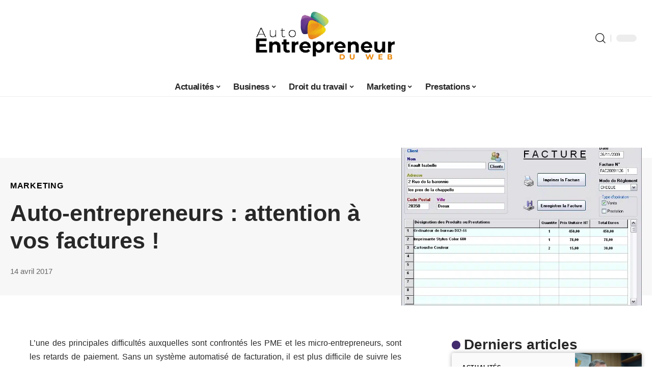

--- FILE ---
content_type: text/html; charset=UTF-8
request_url: https://www.autoentrepreneurduweb.fr/auto-entrepreneurs-attention-a-vos-factures/
body_size: 46548
content:
<!DOCTYPE html>
<html lang="fr-FR">
<head><meta charset="UTF-8"><script>if(navigator.userAgent.match(/MSIE|Internet Explorer/i)||navigator.userAgent.match(/Trident\/7\..*?rv:11/i)){var href=document.location.href;if(!href.match(/[?&]nowprocket/)){if(href.indexOf("?")==-1){if(href.indexOf("#")==-1){document.location.href=href+"?nowprocket=1"}else{document.location.href=href.replace("#","?nowprocket=1#")}}else{if(href.indexOf("#")==-1){document.location.href=href+"&nowprocket=1"}else{document.location.href=href.replace("#","&nowprocket=1#")}}}}</script><script>(()=>{class RocketLazyLoadScripts{constructor(){this.v="2.0.4",this.userEvents=["keydown","keyup","mousedown","mouseup","mousemove","mouseover","mouseout","touchmove","touchstart","touchend","touchcancel","wheel","click","dblclick","input"],this.attributeEvents=["onblur","onclick","oncontextmenu","ondblclick","onfocus","onmousedown","onmouseenter","onmouseleave","onmousemove","onmouseout","onmouseover","onmouseup","onmousewheel","onscroll","onsubmit"]}async t(){this.i(),this.o(),/iP(ad|hone)/.test(navigator.userAgent)&&this.h(),this.u(),this.l(this),this.m(),this.k(this),this.p(this),this._(),await Promise.all([this.R(),this.L()]),this.lastBreath=Date.now(),this.S(this),this.P(),this.D(),this.O(),this.M(),await this.C(this.delayedScripts.normal),await this.C(this.delayedScripts.defer),await this.C(this.delayedScripts.async),await this.T(),await this.F(),await this.j(),await this.A(),window.dispatchEvent(new Event("rocket-allScriptsLoaded")),this.everythingLoaded=!0,this.lastTouchEnd&&await new Promise(t=>setTimeout(t,500-Date.now()+this.lastTouchEnd)),this.I(),this.H(),this.U(),this.W()}i(){this.CSPIssue=sessionStorage.getItem("rocketCSPIssue"),document.addEventListener("securitypolicyviolation",t=>{this.CSPIssue||"script-src-elem"!==t.violatedDirective||"data"!==t.blockedURI||(this.CSPIssue=!0,sessionStorage.setItem("rocketCSPIssue",!0))},{isRocket:!0})}o(){window.addEventListener("pageshow",t=>{this.persisted=t.persisted,this.realWindowLoadedFired=!0},{isRocket:!0}),window.addEventListener("pagehide",()=>{this.onFirstUserAction=null},{isRocket:!0})}h(){let t;function e(e){t=e}window.addEventListener("touchstart",e,{isRocket:!0}),window.addEventListener("touchend",function i(o){o.changedTouches[0]&&t.changedTouches[0]&&Math.abs(o.changedTouches[0].pageX-t.changedTouches[0].pageX)<10&&Math.abs(o.changedTouches[0].pageY-t.changedTouches[0].pageY)<10&&o.timeStamp-t.timeStamp<200&&(window.removeEventListener("touchstart",e,{isRocket:!0}),window.removeEventListener("touchend",i,{isRocket:!0}),"INPUT"===o.target.tagName&&"text"===o.target.type||(o.target.dispatchEvent(new TouchEvent("touchend",{target:o.target,bubbles:!0})),o.target.dispatchEvent(new MouseEvent("mouseover",{target:o.target,bubbles:!0})),o.target.dispatchEvent(new PointerEvent("click",{target:o.target,bubbles:!0,cancelable:!0,detail:1,clientX:o.changedTouches[0].clientX,clientY:o.changedTouches[0].clientY})),event.preventDefault()))},{isRocket:!0})}q(t){this.userActionTriggered||("mousemove"!==t.type||this.firstMousemoveIgnored?"keyup"===t.type||"mouseover"===t.type||"mouseout"===t.type||(this.userActionTriggered=!0,this.onFirstUserAction&&this.onFirstUserAction()):this.firstMousemoveIgnored=!0),"click"===t.type&&t.preventDefault(),t.stopPropagation(),t.stopImmediatePropagation(),"touchstart"===this.lastEvent&&"touchend"===t.type&&(this.lastTouchEnd=Date.now()),"click"===t.type&&(this.lastTouchEnd=0),this.lastEvent=t.type,t.composedPath&&t.composedPath()[0].getRootNode()instanceof ShadowRoot&&(t.rocketTarget=t.composedPath()[0]),this.savedUserEvents.push(t)}u(){this.savedUserEvents=[],this.userEventHandler=this.q.bind(this),this.userEvents.forEach(t=>window.addEventListener(t,this.userEventHandler,{passive:!1,isRocket:!0})),document.addEventListener("visibilitychange",this.userEventHandler,{isRocket:!0})}U(){this.userEvents.forEach(t=>window.removeEventListener(t,this.userEventHandler,{passive:!1,isRocket:!0})),document.removeEventListener("visibilitychange",this.userEventHandler,{isRocket:!0}),this.savedUserEvents.forEach(t=>{(t.rocketTarget||t.target).dispatchEvent(new window[t.constructor.name](t.type,t))})}m(){const t="return false",e=Array.from(this.attributeEvents,t=>"data-rocket-"+t),i="["+this.attributeEvents.join("],[")+"]",o="[data-rocket-"+this.attributeEvents.join("],[data-rocket-")+"]",s=(e,i,o)=>{o&&o!==t&&(e.setAttribute("data-rocket-"+i,o),e["rocket"+i]=new Function("event",o),e.setAttribute(i,t))};new MutationObserver(t=>{for(const n of t)"attributes"===n.type&&(n.attributeName.startsWith("data-rocket-")||this.everythingLoaded?n.attributeName.startsWith("data-rocket-")&&this.everythingLoaded&&this.N(n.target,n.attributeName.substring(12)):s(n.target,n.attributeName,n.target.getAttribute(n.attributeName))),"childList"===n.type&&n.addedNodes.forEach(t=>{if(t.nodeType===Node.ELEMENT_NODE)if(this.everythingLoaded)for(const i of[t,...t.querySelectorAll(o)])for(const t of i.getAttributeNames())e.includes(t)&&this.N(i,t.substring(12));else for(const e of[t,...t.querySelectorAll(i)])for(const t of e.getAttributeNames())this.attributeEvents.includes(t)&&s(e,t,e.getAttribute(t))})}).observe(document,{subtree:!0,childList:!0,attributeFilter:[...this.attributeEvents,...e]})}I(){this.attributeEvents.forEach(t=>{document.querySelectorAll("[data-rocket-"+t+"]").forEach(e=>{this.N(e,t)})})}N(t,e){const i=t.getAttribute("data-rocket-"+e);i&&(t.setAttribute(e,i),t.removeAttribute("data-rocket-"+e))}k(t){Object.defineProperty(HTMLElement.prototype,"onclick",{get(){return this.rocketonclick||null},set(e){this.rocketonclick=e,this.setAttribute(t.everythingLoaded?"onclick":"data-rocket-onclick","this.rocketonclick(event)")}})}S(t){function e(e,i){let o=e[i];e[i]=null,Object.defineProperty(e,i,{get:()=>o,set(s){t.everythingLoaded?o=s:e["rocket"+i]=o=s}})}e(document,"onreadystatechange"),e(window,"onload"),e(window,"onpageshow");try{Object.defineProperty(document,"readyState",{get:()=>t.rocketReadyState,set(e){t.rocketReadyState=e},configurable:!0}),document.readyState="loading"}catch(t){console.log("WPRocket DJE readyState conflict, bypassing")}}l(t){this.originalAddEventListener=EventTarget.prototype.addEventListener,this.originalRemoveEventListener=EventTarget.prototype.removeEventListener,this.savedEventListeners=[],EventTarget.prototype.addEventListener=function(e,i,o){o&&o.isRocket||!t.B(e,this)&&!t.userEvents.includes(e)||t.B(e,this)&&!t.userActionTriggered||e.startsWith("rocket-")||t.everythingLoaded?t.originalAddEventListener.call(this,e,i,o):(t.savedEventListeners.push({target:this,remove:!1,type:e,func:i,options:o}),"mouseenter"!==e&&"mouseleave"!==e||t.originalAddEventListener.call(this,e,t.savedUserEvents.push,o))},EventTarget.prototype.removeEventListener=function(e,i,o){o&&o.isRocket||!t.B(e,this)&&!t.userEvents.includes(e)||t.B(e,this)&&!t.userActionTriggered||e.startsWith("rocket-")||t.everythingLoaded?t.originalRemoveEventListener.call(this,e,i,o):t.savedEventListeners.push({target:this,remove:!0,type:e,func:i,options:o})}}J(t,e){this.savedEventListeners=this.savedEventListeners.filter(i=>{let o=i.type,s=i.target||window;return e!==o||t!==s||(this.B(o,s)&&(i.type="rocket-"+o),this.$(i),!1)})}H(){EventTarget.prototype.addEventListener=this.originalAddEventListener,EventTarget.prototype.removeEventListener=this.originalRemoveEventListener,this.savedEventListeners.forEach(t=>this.$(t))}$(t){t.remove?this.originalRemoveEventListener.call(t.target,t.type,t.func,t.options):this.originalAddEventListener.call(t.target,t.type,t.func,t.options)}p(t){let e;function i(e){return t.everythingLoaded?e:e.split(" ").map(t=>"load"===t||t.startsWith("load.")?"rocket-jquery-load":t).join(" ")}function o(o){function s(e){const s=o.fn[e];o.fn[e]=o.fn.init.prototype[e]=function(){return this[0]===window&&t.userActionTriggered&&("string"==typeof arguments[0]||arguments[0]instanceof String?arguments[0]=i(arguments[0]):"object"==typeof arguments[0]&&Object.keys(arguments[0]).forEach(t=>{const e=arguments[0][t];delete arguments[0][t],arguments[0][i(t)]=e})),s.apply(this,arguments),this}}if(o&&o.fn&&!t.allJQueries.includes(o)){const e={DOMContentLoaded:[],"rocket-DOMContentLoaded":[]};for(const t in e)document.addEventListener(t,()=>{e[t].forEach(t=>t())},{isRocket:!0});o.fn.ready=o.fn.init.prototype.ready=function(i){function s(){parseInt(o.fn.jquery)>2?setTimeout(()=>i.bind(document)(o)):i.bind(document)(o)}return"function"==typeof i&&(t.realDomReadyFired?!t.userActionTriggered||t.fauxDomReadyFired?s():e["rocket-DOMContentLoaded"].push(s):e.DOMContentLoaded.push(s)),o([])},s("on"),s("one"),s("off"),t.allJQueries.push(o)}e=o}t.allJQueries=[],o(window.jQuery),Object.defineProperty(window,"jQuery",{get:()=>e,set(t){o(t)}})}P(){const t=new Map;document.write=document.writeln=function(e){const i=document.currentScript,o=document.createRange(),s=i.parentElement;let n=t.get(i);void 0===n&&(n=i.nextSibling,t.set(i,n));const c=document.createDocumentFragment();o.setStart(c,0),c.appendChild(o.createContextualFragment(e)),s.insertBefore(c,n)}}async R(){return new Promise(t=>{this.userActionTriggered?t():this.onFirstUserAction=t})}async L(){return new Promise(t=>{document.addEventListener("DOMContentLoaded",()=>{this.realDomReadyFired=!0,t()},{isRocket:!0})})}async j(){return this.realWindowLoadedFired?Promise.resolve():new Promise(t=>{window.addEventListener("load",t,{isRocket:!0})})}M(){this.pendingScripts=[];this.scriptsMutationObserver=new MutationObserver(t=>{for(const e of t)e.addedNodes.forEach(t=>{"SCRIPT"!==t.tagName||t.noModule||t.isWPRocket||this.pendingScripts.push({script:t,promise:new Promise(e=>{const i=()=>{const i=this.pendingScripts.findIndex(e=>e.script===t);i>=0&&this.pendingScripts.splice(i,1),e()};t.addEventListener("load",i,{isRocket:!0}),t.addEventListener("error",i,{isRocket:!0}),setTimeout(i,1e3)})})})}),this.scriptsMutationObserver.observe(document,{childList:!0,subtree:!0})}async F(){await this.X(),this.pendingScripts.length?(await this.pendingScripts[0].promise,await this.F()):this.scriptsMutationObserver.disconnect()}D(){this.delayedScripts={normal:[],async:[],defer:[]},document.querySelectorAll("script[type$=rocketlazyloadscript]").forEach(t=>{t.hasAttribute("data-rocket-src")?t.hasAttribute("async")&&!1!==t.async?this.delayedScripts.async.push(t):t.hasAttribute("defer")&&!1!==t.defer||"module"===t.getAttribute("data-rocket-type")?this.delayedScripts.defer.push(t):this.delayedScripts.normal.push(t):this.delayedScripts.normal.push(t)})}async _(){await this.L();let t=[];document.querySelectorAll("script[type$=rocketlazyloadscript][data-rocket-src]").forEach(e=>{let i=e.getAttribute("data-rocket-src");if(i&&!i.startsWith("data:")){i.startsWith("//")&&(i=location.protocol+i);try{const o=new URL(i).origin;o!==location.origin&&t.push({src:o,crossOrigin:e.crossOrigin||"module"===e.getAttribute("data-rocket-type")})}catch(t){}}}),t=[...new Map(t.map(t=>[JSON.stringify(t),t])).values()],this.Y(t,"preconnect")}async G(t){if(await this.K(),!0!==t.noModule||!("noModule"in HTMLScriptElement.prototype))return new Promise(e=>{let i;function o(){(i||t).setAttribute("data-rocket-status","executed"),e()}try{if(navigator.userAgent.includes("Firefox/")||""===navigator.vendor||this.CSPIssue)i=document.createElement("script"),[...t.attributes].forEach(t=>{let e=t.nodeName;"type"!==e&&("data-rocket-type"===e&&(e="type"),"data-rocket-src"===e&&(e="src"),i.setAttribute(e,t.nodeValue))}),t.text&&(i.text=t.text),t.nonce&&(i.nonce=t.nonce),i.hasAttribute("src")?(i.addEventListener("load",o,{isRocket:!0}),i.addEventListener("error",()=>{i.setAttribute("data-rocket-status","failed-network"),e()},{isRocket:!0}),setTimeout(()=>{i.isConnected||e()},1)):(i.text=t.text,o()),i.isWPRocket=!0,t.parentNode.replaceChild(i,t);else{const i=t.getAttribute("data-rocket-type"),s=t.getAttribute("data-rocket-src");i?(t.type=i,t.removeAttribute("data-rocket-type")):t.removeAttribute("type"),t.addEventListener("load",o,{isRocket:!0}),t.addEventListener("error",i=>{this.CSPIssue&&i.target.src.startsWith("data:")?(console.log("WPRocket: CSP fallback activated"),t.removeAttribute("src"),this.G(t).then(e)):(t.setAttribute("data-rocket-status","failed-network"),e())},{isRocket:!0}),s?(t.fetchPriority="high",t.removeAttribute("data-rocket-src"),t.src=s):t.src="data:text/javascript;base64,"+window.btoa(unescape(encodeURIComponent(t.text)))}}catch(i){t.setAttribute("data-rocket-status","failed-transform"),e()}});t.setAttribute("data-rocket-status","skipped")}async C(t){const e=t.shift();return e?(e.isConnected&&await this.G(e),this.C(t)):Promise.resolve()}O(){this.Y([...this.delayedScripts.normal,...this.delayedScripts.defer,...this.delayedScripts.async],"preload")}Y(t,e){this.trash=this.trash||[];let i=!0;var o=document.createDocumentFragment();t.forEach(t=>{const s=t.getAttribute&&t.getAttribute("data-rocket-src")||t.src;if(s&&!s.startsWith("data:")){const n=document.createElement("link");n.href=s,n.rel=e,"preconnect"!==e&&(n.as="script",n.fetchPriority=i?"high":"low"),t.getAttribute&&"module"===t.getAttribute("data-rocket-type")&&(n.crossOrigin=!0),t.crossOrigin&&(n.crossOrigin=t.crossOrigin),t.integrity&&(n.integrity=t.integrity),t.nonce&&(n.nonce=t.nonce),o.appendChild(n),this.trash.push(n),i=!1}}),document.head.appendChild(o)}W(){this.trash.forEach(t=>t.remove())}async T(){try{document.readyState="interactive"}catch(t){}this.fauxDomReadyFired=!0;try{await this.K(),this.J(document,"readystatechange"),document.dispatchEvent(new Event("rocket-readystatechange")),await this.K(),document.rocketonreadystatechange&&document.rocketonreadystatechange(),await this.K(),this.J(document,"DOMContentLoaded"),document.dispatchEvent(new Event("rocket-DOMContentLoaded")),await this.K(),this.J(window,"DOMContentLoaded"),window.dispatchEvent(new Event("rocket-DOMContentLoaded"))}catch(t){console.error(t)}}async A(){try{document.readyState="complete"}catch(t){}try{await this.K(),this.J(document,"readystatechange"),document.dispatchEvent(new Event("rocket-readystatechange")),await this.K(),document.rocketonreadystatechange&&document.rocketonreadystatechange(),await this.K(),this.J(window,"load"),window.dispatchEvent(new Event("rocket-load")),await this.K(),window.rocketonload&&window.rocketonload(),await this.K(),this.allJQueries.forEach(t=>t(window).trigger("rocket-jquery-load")),await this.K(),this.J(window,"pageshow");const t=new Event("rocket-pageshow");t.persisted=this.persisted,window.dispatchEvent(t),await this.K(),window.rocketonpageshow&&window.rocketonpageshow({persisted:this.persisted})}catch(t){console.error(t)}}async K(){Date.now()-this.lastBreath>45&&(await this.X(),this.lastBreath=Date.now())}async X(){return document.hidden?new Promise(t=>setTimeout(t)):new Promise(t=>requestAnimationFrame(t))}B(t,e){return e===document&&"readystatechange"===t||(e===document&&"DOMContentLoaded"===t||(e===window&&"DOMContentLoaded"===t||(e===window&&"load"===t||e===window&&"pageshow"===t)))}static run(){(new RocketLazyLoadScripts).t()}}RocketLazyLoadScripts.run()})();</script>
    
    <meta http-equiv="X-UA-Compatible" content="IE=edge">
    <meta name="viewport" content="width=device-width, initial-scale=1">
    <link rel="profile" href="https://gmpg.org/xfn/11">
	<meta name='robots' content='index, follow, max-image-preview:large, max-snippet:-1, max-video-preview:-1' />
            <link rel="apple-touch-icon" href="https://www.autoentrepreneurduweb.fr/wp-content/uploads/autoentrepreneurduweb.fr-512x512_2.png"/>
		            <meta name="msapplication-TileColor" content="#ffffff">
            <meta name="msapplication-TileImage" content="https://www.autoentrepreneurduweb.fr/wp-content/uploads/autoentrepreneurduweb.fr-512x512_2.png"/>
		<meta http-equiv="Content-Security-Policy" content="upgrade-insecure-requests">

	<!-- This site is optimized with the Yoast SEO plugin v26.8 - https://yoast.com/product/yoast-seo-wordpress/ -->
	<title>Auto-entrepreneurs : attention à vos factures !</title>
<style id="wpr-usedcss">img:is([sizes=auto i],[sizes^="auto," i]){contain-intrinsic-size:3000px 1500px}.block-wrap>.block-inner>.p-grid,.block-wrap>.block-inner>.p-wrap,.entry-content,.footer-wrap,.mega-dropdown,.ruby-table-contents,.single-footer,.single-header,.single-sidebar,.swiper-container,.swiper-wrapper .p-wrap,.widget{contain:style layout}.single-footer{content-visibility:auto;contain-intrinsic-size:1100px}@media(min-width:768px){.single-footer{contain-intrinsic-size:475px}}body,html{font-family:-apple-system,BlinkMacSystemFont,"Segoe UI",Roboto,Helvetica,Arial,sans-serif,"Apple Color Emoji","Segoe UI Emoji","Segoe UI Symbol"!important}a,address,article,aside,code,div,dl,dt,em,fieldset,figcaption,footer,form,h1,h2,h3,header,label,legend,li,main,nav,p,section,span,strong,time,tr,ul{font-family:inherit}img.emoji{display:inline!important;border:none!important;box-shadow:none!important;height:1em!important;width:1em!important;margin:0 .07em!important;vertical-align:-.1em!important;background:0 0!important;padding:0!important}:root{--direction-multiplier:1}body.rtl{--direction-multiplier:-1}.elementor-screen-only{height:1px;margin:-1px;overflow:hidden;padding:0;position:absolute;top:-10000em;width:1px;clip:rect(0,0,0,0);border:0}.elementor *,.elementor :after,.elementor :before{box-sizing:border-box}.elementor a{box-shadow:none;text-decoration:none}.elementor img{border:none;border-radius:0;box-shadow:none;height:auto;max-width:100%}.elementor .elementor-widget:not(.elementor-widget-text-editor):not(.elementor-widget-theme-post-content) figure{margin:0}.elementor iframe,.elementor object,.elementor video{border:none;line-height:1;margin:0;max-width:100%;width:100%}.elementor-element{--flex-direction:initial;--flex-wrap:initial;--justify-content:initial;--align-items:initial;--align-content:initial;--gap:initial;--flex-basis:initial;--flex-grow:initial;--flex-shrink:initial;--order:initial;--align-self:initial;align-self:var(--align-self);flex-basis:var(--flex-basis);flex-grow:var(--flex-grow);flex-shrink:var(--flex-shrink);order:var(--order)}.elementor-element:where(.e-con-full,.elementor-widget){align-content:var(--align-content);align-items:var(--align-items);flex-direction:var(--flex-direction);flex-wrap:var(--flex-wrap);gap:var(--row-gap) var(--column-gap);justify-content:var(--justify-content)}.elementor-invisible{visibility:hidden}:root{--page-title-display:block}.elementor-widget-wrap{align-content:flex-start;flex-wrap:wrap;position:relative;width:100%}.elementor:not(.elementor-bc-flex-widget) .elementor-widget-wrap{display:flex}.elementor-widget-wrap>.elementor-element{width:100%}.elementor-widget-wrap.e-swiper-container{width:calc(100% - (var(--e-column-margin-left,0px) + var(--e-column-margin-right,0px)))}.elementor-widget{position:relative}.elementor-widget:not(:last-child){margin-block-end:var(--kit-widget-spacing,20px)}@media (min-width:1025px){#elementor-device-mode:after{content:"desktop"}}@media (min-width:-1){#elementor-device-mode:after{content:"widescreen"}}@media (max-width:-1){#elementor-device-mode:after{content:"laptop";content:"tablet_extra"}}@media (max-width:1024px){#elementor-device-mode:after{content:"tablet"}}@media (max-width:-1){#elementor-device-mode:after{content:"mobile_extra"}}@media (prefers-reduced-motion:no-preference){html{scroll-behavior:smooth}}.e-con{--border-radius:0;--border-top-width:0px;--border-right-width:0px;--border-bottom-width:0px;--border-left-width:0px;--border-style:initial;--border-color:initial;--container-widget-width:100%;--container-widget-height:initial;--container-widget-flex-grow:0;--container-widget-align-self:initial;--content-width:min(100%,var(--container-max-width,1140px));--width:100%;--min-height:initial;--height:auto;--text-align:initial;--margin-top:0px;--margin-right:0px;--margin-bottom:0px;--margin-left:0px;--padding-top:var(--container-default-padding-top,10px);--padding-right:var(--container-default-padding-right,10px);--padding-bottom:var(--container-default-padding-bottom,10px);--padding-left:var(--container-default-padding-left,10px);--position:relative;--z-index:revert;--overflow:visible;--gap:var(--widgets-spacing,20px);--row-gap:var(--widgets-spacing-row,20px);--column-gap:var(--widgets-spacing-column,20px);--overlay-mix-blend-mode:initial;--overlay-opacity:1;--overlay-transition:0.3s;--e-con-grid-template-columns:repeat(3,1fr);--e-con-grid-template-rows:repeat(2,1fr);border-radius:var(--border-radius);height:var(--height);min-height:var(--min-height);min-width:0;overflow:var(--overflow);position:var(--position);width:var(--width);z-index:var(--z-index);--flex-wrap-mobile:wrap}.e-con:where(:not(.e-div-block-base)){transition:background var(--background-transition,.3s),border var(--border-transition,.3s),box-shadow var(--border-transition,.3s),transform var(--e-con-transform-transition-duration,.4s)}.e-con{--margin-block-start:var(--margin-top);--margin-block-end:var(--margin-bottom);--margin-inline-start:var(--margin-left);--margin-inline-end:var(--margin-right);--padding-inline-start:var(--padding-left);--padding-inline-end:var(--padding-right);--padding-block-start:var(--padding-top);--padding-block-end:var(--padding-bottom);--border-block-start-width:var(--border-top-width);--border-block-end-width:var(--border-bottom-width);--border-inline-start-width:var(--border-left-width);--border-inline-end-width:var(--border-right-width)}body.rtl .e-con{--padding-inline-start:var(--padding-right);--padding-inline-end:var(--padding-left);--margin-inline-start:var(--margin-right);--margin-inline-end:var(--margin-left);--border-inline-start-width:var(--border-right-width);--border-inline-end-width:var(--border-left-width)}.e-con{margin-block-end:var(--margin-block-end);margin-block-start:var(--margin-block-start);margin-inline-end:var(--margin-inline-end);margin-inline-start:var(--margin-inline-start);padding-inline-end:var(--padding-inline-end);padding-inline-start:var(--padding-inline-start)}.e-con.e-flex{--flex-direction:column;--flex-basis:auto;--flex-grow:0;--flex-shrink:1;flex:var(--flex-grow) var(--flex-shrink) var(--flex-basis)}.e-con>.e-con-inner{padding-block-end:var(--padding-block-end);padding-block-start:var(--padding-block-start);text-align:var(--text-align)}.e-con.e-flex>.e-con-inner{flex-direction:var(--flex-direction)}.e-con,.e-con>.e-con-inner{display:var(--display)}.e-con-boxed.e-flex{align-content:normal;align-items:normal;flex-direction:column;flex-wrap:nowrap;justify-content:normal}.e-con-boxed{gap:initial;text-align:initial}.e-con.e-flex>.e-con-inner{align-content:var(--align-content);align-items:var(--align-items);align-self:auto;flex-basis:auto;flex-grow:1;flex-shrink:1;flex-wrap:var(--flex-wrap);justify-content:var(--justify-content)}.e-con>.e-con-inner{gap:var(--row-gap) var(--column-gap);height:100%;margin:0 auto;max-width:var(--content-width);padding-inline-end:0;padding-inline-start:0;width:100%}:is(.elementor-section-wrap,[data-elementor-id])>.e-con{--margin-left:auto;--margin-right:auto;max-width:min(100%,var(--width))}.e-con .elementor-widget.elementor-widget{margin-block-end:0}.e-con:before,.e-con>.elementor-motion-effects-container>.elementor-motion-effects-layer:before{border-block-end-width:var(--border-block-end-width);border-block-start-width:var(--border-block-start-width);border-color:var(--border-color);border-inline-end-width:var(--border-inline-end-width);border-inline-start-width:var(--border-inline-start-width);border-radius:var(--border-radius);border-style:var(--border-style);content:var(--background-overlay);display:block;height:max(100% + var(--border-top-width) + var(--border-bottom-width),100%);left:calc(0px - var(--border-left-width));mix-blend-mode:var(--overlay-mix-blend-mode);opacity:var(--overlay-opacity);position:absolute;top:calc(0px - var(--border-top-width));transition:var(--overlay-transition,.3s);width:max(100% + var(--border-left-width) + var(--border-right-width),100%)}.e-con:before{transition:background var(--overlay-transition,.3s),border-radius var(--border-transition,.3s),opacity var(--overlay-transition,.3s)}.e-con .elementor-widget{min-width:0}.e-con .elementor-widget.e-widget-swiper{width:100%}.e-con>.e-con-inner>.elementor-widget>.elementor-widget-container,.e-con>.elementor-widget>.elementor-widget-container{height:100%}.e-con.e-con>.e-con-inner>.elementor-widget,.elementor.elementor .e-con>.elementor-widget{max-width:100%}.e-con .elementor-widget:not(:last-child){--kit-widget-spacing:0px}@media (max-width:767px){#elementor-device-mode:after{content:"mobile"}.e-con.e-flex{--width:100%;--flex-wrap:var(--flex-wrap-mobile)}}.elementor-element:where(:not(.e-con)):where(:not(.e-div-block-base)) .elementor-widget-container,.elementor-element:where(:not(.e-con)):where(:not(.e-div-block-base)):not(:has(.elementor-widget-container)){transition:background .3s,border .3s,border-radius .3s,box-shadow .3s,transform var(--e-transform-transition-duration,.4s)}.animated{animation-duration:1.25s}.animated.infinite{animation-iteration-count:infinite}.animated.reverse{animation-direction:reverse;animation-fill-mode:forwards}@media (prefers-reduced-motion:reduce){.animated{animation:none!important}html *{transition-delay:0s!important;transition-duration:0s!important}}.elementor-kit-4514{--e-global-color-primary:#6EC1E4;--e-global-color-secondary:#54595F;--e-global-color-text:#7A7A7A;--e-global-color-accent:#61CE70;--e-global-typography-primary-font-family:"Roboto";--e-global-typography-primary-font-weight:600;--e-global-typography-secondary-font-family:"Roboto Slab";--e-global-typography-secondary-font-weight:400;--e-global-typography-text-font-family:"Roboto";--e-global-typography-text-font-weight:400;--e-global-typography-accent-font-family:"Roboto";--e-global-typography-accent-font-weight:500}.e-con{--container-max-width:1140px}.elementor-widget:not(:last-child){margin-block-end:20px}.elementor-element{--widgets-spacing:20px 20px;--widgets-spacing-row:20px;--widgets-spacing-column:20px}h1.entry-title{display:var(--page-title-display)}@media(max-width:1024px){.e-con{--container-max-width:1024px}}@media(max-width:767px){.e-con{--container-max-width:767px}}:root{--effect:all .25s cubic-bezier(0.32, 0.74, 0.57, 1);--timing:cubic-bezier(0.32, 0.74, 0.57, 1);--shadow-12:#0000001f;--shadow-2:#00000005;--round-3:3px;--height-34:34px;--height-40:40px;--padding-40:0 40px;--round-5:5px;--round-7:7px;--shadow-7:#00000012;--dark-accent:#191c20;--dark-accent-0:#191c2000;--dark-accent-90:#191c20f2;--meta-b-family:inherit;--meta-b-fcolor:#282828;--meta-b-fspace:normal;--meta-b-fstyle:normal;--meta-b-fweight:600;--meta-b-transform:none;--nav-bg:#fff;--subnav-bg:#fff;--indicator-bg-from:#ff0084;--nav-bg-from:#fff;--subnav-bg-from:#fff;--indicator-bg-to:#2c2cf8;--nav-bg-to:#fff;--subnav-bg-to:#fff;--bottom-border-color:var(--flex-gray-20);--column-border-color:var(--flex-gray-20);--audio-color:#ffa052;--excerpt-color:#666;--g-color:#ff184e;--gallery-color:#729dff;--heading-color:var(--body-fcolor);--nav-color:#282828;--privacy-color:#fff;--review-color:#ffc300;--subnav-color:#282828;--video-color:#ffc300;--nav-color-10:#28282820;--subnav-color-10:#28282820;--g-color-90:#ff184ee6;--absolute-dark:#242424;--body-family:'Oxygen',sans-serif;--btn-family:'Encode Sans Condensed',sans-serif;--cat-family:'Oxygen',sans-serif;--dwidgets-family:'Oxygen',sans-serif;--h1-family:'Encode Sans Condensed',sans-serif;--h2-family:'Encode Sans Condensed',sans-serif;--h3-family:'Encode Sans Condensed',sans-serif;--h4-family:'Encode Sans Condensed',sans-serif;--h5-family:'Encode Sans Condensed',sans-serif;--h6-family:'Encode Sans Condensed',sans-serif;--input-family:'Encode Sans Condensed',sans-serif;--menu-family:'Encode Sans Condensed',sans-serif;--meta-family:'Encode Sans Condensed',sans-serif;--submenu-family:'Encode Sans Condensed',sans-serif;--tagline-family:'Encode Sans Condensed',sans-serif;--body-fcolor:#282828;--btn-fcolor:inherit;--h1-fcolor:inherit;--h2-fcolor:inherit;--h3-fcolor:inherit;--h4-fcolor:inherit;--h5-fcolor:inherit;--h6-fcolor:inherit;--input-fcolor:inherit;--meta-fcolor:#666;--tagline-fcolor:inherit;--body-fsize:16px;--btn-fsize:12px;--cat-fsize:10px;--dwidgets-fsize:13px;--excerpt-fsize:14px;--h1-fsize:40px;--h2-fsize:28px;--h3-fsize:22px;--h4-fsize:16px;--h5-fsize:14px;--h6-fsize:13px;--headline-fsize:45px;--input-fsize:14px;--menu-fsize:17px;--meta-fsize:13px;--submenu-fsize:13px;--tagline-fsize:28px;--body-fspace:normal;--btn-fspace:normal;--cat-fspace:.07em;--dwidgets-fspace:0;--h1-fspace:normal;--h2-fspace:normal;--h3-fspace:normal;--h4-fspace:normal;--h5-fspace:normal;--h6-fspace:normal;--input-fspace:normal;--menu-fspace:-.02em;--meta-fspace:normal;--submenu-fspace:-.02em;--tagline-fspace:normal;--body-fstyle:normal;--btn-fstyle:normal;--cat-fstyle:normal;--dwidgets-fstyle:normal;--h1-fstyle:normal;--h2-fstyle:normal;--h3-fstyle:normal;--h4-fstyle:normal;--h5-fstyle:normal;--h6-fstyle:normal;--input-fstyle:normal;--menu-fstyle:normal;--meta-fstyle:normal;--submenu-fstyle:normal;--tagline-fstyle:normal;--body-fweight:400;--btn-fweight:700;--cat-fweight:700;--dwidgets-fweight:600;--h1-fweight:700;--h2-fweight:700;--h3-fweight:700;--h4-fweight:700;--h5-fweight:700;--h6-fweight:600;--input-fweight:400;--menu-fweight:600;--meta-fweight:400;--submenu-fweight:500;--tagline-fweight:400;--flex-gray-15:#88888826;--flex-gray-20:#88888833;--flex-gray-40:#88888866;--flex-gray-7:#88888812;--indicator-height:4px;--nav-height:60px;--absolute-light:#ddd;--solid-light:#fafafa;--em-mini:.8em;--rem-mini:.8rem;--transparent-nav-color:#fff;--swiper-navigation-size:44px;--tagline-s-fsize:22px;--em-small:.92em;--rem-small:.92rem;--bottom-spacing:35px;--box-spacing:5%;--el-spacing:12px;--heading-sub-color:var(--g-color);--body-transform:none;--btn-transform:none;--cat-transform:uppercase;--dwidgets-transform:none;--h1-transform:none;--h2-transform:none;--h3-transform:none;--h4-transform:none;--h5-transform:none;--h6-transform:none;--input-transform:none;--menu-transform:none;--meta-transform:none;--submenu-transform:none;--tagline-transform:none;--absolute-white:#fff;--solid-white:#fff;--absolute-white-0:#ffffff00;--absolute-white-90:#fffffff2;--max-width-wo-sb:100%}.light-scheme,[data-theme=dark]{--shadow-12:#00000066;--shadow-2:#00000033;--shadow-7:#0000004d;--dark-accent:#0e0f12;--dark-accent-0:#0e0f1200;--dark-accent-90:#0e0f12f2;--meta-b-fcolor:#fff;--nav-bg:#131518;--subnav-bg:#191c20;--nav-bg-from:#131518;--subnav-bg-from:#191c20;--nav-bg-to:#131518;--subnav-bg-to:#191c20;--bcrumb-color:#fff;--excerpt-color:#ddd;--heading-color:var(--body-fcolor);--nav-color:#fff;--subnav-color:#fff;--nav-color-10:#ffffff15;--subnav-color-10:#ffffff15;--body-fcolor:#fff;--h1-fcolor:#fff;--h2-fcolor:#fff;--h3-fcolor:#fff;--h4-fcolor:#fff;--h5-fcolor:#fff;--h6-fcolor:#fff;--headline-fcolor:#fff;--input-fcolor:#fff;--meta-fcolor:#bbb;--tagline-fcolor:#fff;--flex-gray-15:#88888840;--flex-gray-20:#8888884d;--flex-gray-7:#88888818;--solid-light:#333;--heading-sub-color:var(--g-color);--solid-white:#191c20}body .light-scheme [data-mode=default],body:not([data-theme=dark]) [data-mode=dark],body[data-theme=dark] [data-mode=default]{display:none!important}body .light-scheme [data-mode=dark]{display:inherit!important}.light-scheme input::placeholder,[data-theme=dark] input::placeholder{color:var(--absolute-light)}a,address,body,caption,code,div,dl,dt,em,fieldset,form,h1,h2,h3,html,iframe,label,legend,li,object,p,s,span,strong,table,tbody,tr,tt,ul{font-family:inherit;font-size:100%;font-weight:inherit;font-style:inherit;line-height:inherit;margin:0;padding:0;vertical-align:baseline;border:0;outline:0}html{font-size:var(--body-fsize);overflow-x:hidden;-ms-text-size-adjust:100%;-webkit-text-size-adjust:100%;text-size-adjust:100%}body{font-family:var(--body-family);font-size:var(--body-fsize);font-weight:var(--body-fweight);font-style:var(--body-fstyle);line-height:1.7;display:block;margin:0;letter-spacing:var(--body-fspace);text-transform:var(--body-transform);color:var(--body-fcolor);background-color:var(--solid-white)}body.rtl{direction:rtl}*{-moz-box-sizing:border-box;-webkit-box-sizing:border-box;box-sizing:border-box}:after,:before{-moz-box-sizing:border-box;-webkit-box-sizing:border-box;box-sizing:border-box}.site{position:relative;display:block}.site *{-webkit-font-smoothing:antialiased;-moz-osx-font-smoothing:grayscale;text-rendering:optimizeLegibility}.site-outer{position:relative;display:block;max-width:100%;background-color:var(--solid-white)}.top-spacing .site-outer{-webkit-transition:margin .5s var(--timing);transition:margin .5s var(--timing)}.site-wrap{position:relative;display:block;margin:0;padding:0}.site-wrap{z-index:1;min-height:45vh}button,input{overflow:visible}canvas,progress,video{display:inline-block}progress{vertical-align:baseline}[type=checkbox],[type=radio],legend{box-sizing:border-box;padding:0}figure{display:block;margin:0}em{font-weight:400;font-style:italic}dt{font-weight:700}address{font-style:italic}code{font-family:monospace,monospace;font-size:.9em}a{text-decoration:none;color:inherit;background-color:transparent}strong{font-weight:700}code{font-family:Courier,monospace;padding:5px;background-color:var(--flex-gray-7)}img{max-width:100%;height:auto;vertical-align:middle;border-style:none;-webkit-object-fit:cover;object-fit:cover}svg:not(:root){overflow:hidden}button,input,optgroup,select,textarea{text-transform:none;color:inherit;outline:0!important}select{line-height:22px;position:relative;max-width:100%;padding:10px;border-color:var(--flex-gray-15);border-radius:var(--round-5);outline:0!important;background:url('data:image/svg+xml;utf8,<svg xmlns="http://www.w3.org/2000/svg" viewBox="0 0 24 24"><path d="M12 15a1 1 0 0 1-.707-.293l-3-3a1 1 0 0 1 1.414-1.414L12 12.586l2.293-2.293a1 1 0 0 1 1.414 1.414l-3 3A1 1 0 0 1 12 15z"/></svg>') right 5px top 50% no-repeat;background-size:22px;-moz-appearance:none;-webkit-appearance:none;appearance:none}select option{background-color:var(--solid-white)}[type=reset],[type=submit],button,html [type=button]{-webkit-appearance:button}[type=button]::-moz-focus-inner,[type=reset]::-moz-focus-inner,[type=submit]::-moz-focus-inner,button::-moz-focus-inner{padding:0;border-style:none}[type=button]:-moz-focusring,[type=reset]:-moz-focusring,[type=submit]:-moz-focusring,button:-moz-focusring{outline:ButtonText dotted 1px}fieldset{padding:0}legend{font-weight:700;display:table;max-width:100%;white-space:normal;color:inherit}textarea{overflow:auto}[type=number]::-webkit-inner-spin-button,[type=number]::-webkit-outer-spin-button{height:auto}[type=search]::-webkit-search-cancel-button,[type=search]::-webkit-search-decoration{-webkit-appearance:none}::-webkit-file-upload-button{font:inherit;-webkit-appearance:button}[hidden],template{display:none}.clearfix:after,.clearfix:before{display:table;clear:both;content:' '}.hidden{display:none}input:disabled,select:disabled,textarea:disabled{opacity:.5;background-color:#ffcb3330}h1{font-family:var(--h1-family);font-size:var(--h1-fsize);font-weight:var(--h1-fweight);font-style:var(--h1-fstyle);line-height:var(--h1-fheight, 1.2);letter-spacing:var(--h1-fspace);text-transform:var(--h1-transform)}h1{color:var(--h1-fcolor)}h2{font-family:var(--h2-family);font-size:var(--h2-fsize);font-weight:var(--h2-fweight);font-style:var(--h2-fstyle);line-height:var(--h2-fheight, 1.25);letter-spacing:var(--h2-fspace);text-transform:var(--h2-transform)}h2{color:var(--h2-fcolor)}.h3,h3{font-family:var(--h3-family);font-size:var(--h3-fsize);font-weight:var(--h3-fweight);font-style:var(--h3-fstyle);line-height:var(--h3-fheight, 1.3);letter-spacing:var(--h3-fspace);text-transform:var(--h3-transform)}h3{color:var(--h3-fcolor)}.h4{font-family:var(--h4-family);font-size:var(--h4-fsize);font-weight:var(--h4-fweight);font-style:var(--h4-fstyle);line-height:var(--h4-fheight, 1.45);letter-spacing:var(--h4-fspace);text-transform:var(--h4-transform)}.h5{font-family:var(--h5-family);font-size:var(--h5-fsize);font-weight:var(--h5-fweight);font-style:var(--h5-fstyle);line-height:var(--h5-fheight, 1.5);letter-spacing:var(--h5-fspace);text-transform:var(--h5-transform)}.p-categories{font-family:var(--cat-family);font-size:var(--cat-fsize);font-weight:var(--cat-fweight);font-style:var(--cat-fstyle);letter-spacing:var(--cat-fspace);text-transform:var(--cat-transform)}.is-meta,.user-form label{font-family:var(--meta-family);font-size:var(--meta-fsize);font-weight:var(--meta-fweight);font-style:var(--meta-fstyle);letter-spacing:var(--meta-fspace);text-transform:var(--meta-transform)}.tipsy-inner{font-family:var(--meta-family);font-weight:var(--meta-fweight);font-style:var(--meta-fstyle);letter-spacing:var(--meta-fspace);text-transform:var(--meta-transform);color:var(--meta-fcolor)}figcaption{font-family:var(--meta-family);font-size:var(--meta-fsize);font-weight:var(--meta-fweight);font-style:var(--meta-fstyle);letter-spacing:var(--meta-fspace);text-transform:var(--meta-transform)}.is-meta{color:var(--meta-fcolor)}input[type=email],input[type=number],input[type=password],input[type=search],input[type=text],input[type=url],textarea{font-family:var(--input-family);font-size:var(--input-fsize);font-weight:var(--input-fweight);font-style:var(--input-fstyle);line-height:1.5;letter-spacing:var(--input-fspace);text-transform:var(--input-transform);color:var(--input-fcolor)}textarea{font-size:var(--input-fsize)!important}.button,a.comment-reply-link,a.show-post-comment,button,input[type=submit]{font-family:var(--btn-family);font-size:var(--btn-fsize);font-weight:var(--btn-fweight);font-style:var(--btn-fstyle);letter-spacing:var(--btn-fspace);text-transform:var(--btn-transform)}.main-menu>li>a{font-family:var(--menu-family);font-size:var(--menu-fsize);font-weight:var(--menu-fweight);font-style:var(--menu-fstyle);line-height:1.5;letter-spacing:var(--menu-fspace);text-transform:var(--menu-transform)}.mobile-menu>li>a{font-family:'Encode Sans Condensed',sans-serif;font-size:1.1rem;font-weight:400;font-style:normal;line-height:1.5;letter-spacing:-.02em;text-transform:none}.mobile-qview a{font-family:'Encode Sans Condensed',sans-serif;font-size:16px;font-weight:600;font-style:normal;letter-spacing:-.02em;text-transform:none}.s-title{font-family:var(--headline-family,var(--h1-family));font-size:var(--headline-fsize, var(--h1-fsize));font-weight:var(--headline-fweight,var(--h1-fweight));font-style:var(--headline-fstyle,var(--h1-fstyle));letter-spacing:var(--headline-fspace, var(--h1-fspace));text-transform:var(--headline-transform,var(--h1-transform));color:var(--headline-fcolor,var(--h1-fcolor))}.s-title:not(.fw-headline){font-size:var(--headline-s-fsize, var(--h1-fsize))}.heading-title>*{font-family:var(--heading-family,inherit);font-size:var(--heading-fsize, inherit);font-weight:var(--heading-fweight,inherit);font-style:var(--heading-fstyle,inherit);letter-spacing:var(--heading-fspace, inherit);text-transform:var(--heading-transform,inherit)}.description-text{font-size:var(--excerpt-fsize)}.p-wrap .entry-summary{font-family:var(--excerpt-family,inherit);font-size:var(--excerpt-fsize);font-weight:var(--excerpt-fweight,inherit);font-style:var(--excerpt-fstyle,inherit);letter-spacing:var(--excerpt-fspace, inherit);text-transform:var(--excerpt-transform,inherit);color:var(--excerpt-color);column-count:var(--excerpt-columns,1);column-gap:var(--excerpt-gap,1.5em)}input[type=email],input[type=number],input[type=password],input[type=search],input[type=text],input[type=url]{line-height:22px;max-width:100%;padding:10px 20px;-webkit-transition:var(--effect);transition:var(--effect);white-space:nowrap;border:none;border-radius:var(--round-3);outline:0!important;background-color:var(--flex-gray-7);-webkit-box-shadow:none!important;box-shadow:none!important}button{cursor:pointer;border:none;border-radius:var(--round-3);outline:0!important;-webkit-box-shadow:none;box-shadow:none}.button,.entry-content button,input[type=submit]:not(.search-submit){line-height:var(--height-40);padding:var(--padding-40);cursor:pointer;-webkit-transition:var(--effect);transition:var(--effect);white-space:nowrap;color:var(--absolute-white);border:none;border-radius:var(--round-3);outline:0!important;background:var(--g-color);-webkit-box-shadow:none;box-shadow:none}.entry-content button:hover,input[type=submit]:not(.search-submit):hover{-webkit-box-shadow:0 4px 15px var(--g-color-90);box-shadow:0 4px 15px var(--g-color-90)}textarea{display:block;width:100%;max-width:100%;padding:10px 25px;-webkit-transition:var(--effect);transition:var(--effect);border:none;border-radius:var(--round-3);outline:0;background-color:var(--flex-gray-7);-webkit-box-shadow:none!important;box-shadow:none!important}.rb-container,.rb-wide-container{position:static;display:block;width:100%;max-width:var(--rb-width,1280px);margin-right:auto;margin-left:auto}.rb-wide-container{max-width:1500px}.edge-padding{padding-right:20px;padding-left:20px}.menu-item,.rb-section ul{list-style:none}.h3,.h4,.h5,h1,h2,h3{-ms-word-wrap:break-word;word-wrap:break-word}.icon-holder{display:flex;align-items:center}.svg-icon{width:1.5em;height:auto}.overlay-text .is-meta,.overlay-text .meta-inner{color:var(--absolute-light);--meta-fcolor:var(--absolute-light)}.overlay-text .entry-title,.overlay-text .s-title,.overlay-text .s-title.fw-headline{color:var(--absolute-white)}.overlay-text .entry-summary{color:var(--absolute-light)}.light-scheme{color:var(--body-fcolor);--pagi-bg:var(--solid-light)}input:-webkit-autofill,input:-webkit-autofill:active,input:-webkit-autofill:focus,input:-webkit-autofill:hover{transition:background-color 999999s ease-in-out 0s}.overlay-wrap{position:absolute;z-index:10;top:0;right:0;bottom:0;left:0;display:flex;align-items:flex-end;flex-flow:row nowrap;pointer-events:none}.overlay-inner{position:relative;display:block;width:100%;padding:20px;cursor:auto;pointer-events:auto}.p-gradient .overlay-inner{background:-webkit-gradient(linear,left top,left bottom,from(var(--dark-accent-0)),to(var(--dark-accent)));background:linear-gradient(to top,var(--dark-accent) 0,var(--dark-accent-90) 50%,var(--dark-accent-0) 100%)}.block-inner{display:flex;flex-flow:row wrap;flex-grow:1;row-gap:var(--bottom-spacing)}.is-gap-7 .block-inner{margin-right:-7px;margin-left:-7px;--column-gap:7px}.is-gap-10 .block-inner{margin-right:-10px;margin-left:-10px;--column-gap:10px}.is-gap-20 .block-inner{margin-right:-20px;margin-left:-20px;--column-gap:20px}.block-inner>*{flex-basis:100%;width:100%;padding-right:var(--column-gap,0);padding-left:var(--column-gap,0)}[class*=is-gap-]>.block-inner>*{padding-right:var(--column-gap,0);padding-left:var(--column-gap,0)}.effect-fadeout.activated a{opacity:.3}.effect-fadeout.activated a:focus,.effect-fadeout.activated a:hover{opacity:1}.is-hidden{display:none!important}.is-invisible{visibility:hidden;opacity:0}.rb-loader{font-size:10px;position:relative;display:none;overflow:hidden;width:3em;height:3em;transform:translateZ(0);animation:.8s linear infinite spin-loader;text-indent:-9999em;color:var(--g-color);border-radius:50%;background:currentColor;background:linear-gradient(to right,currentColor 10%,rgba(255,255,255,0) 50%)}.rb-loader:before{position:absolute;top:0;left:0;width:50%;height:50%;content:'';color:inherit;border-radius:100% 0 0 0;background:currentColor}.rb-loader:after{position:absolute;top:0;right:0;bottom:0;left:0;width:75%;height:75%;margin:auto;content:'';opacity:.5;border-radius:50%;background:var(--solid-white)}@-webkit-keyframes spin-loader{0%{transform:rotate(0)}100%{transform:rotate(360deg)}}@keyframes spin-loader{0%{transform:rotate(0)}100%{transform:rotate(360deg)}}.rb-loader.loader-absolute{position:absolute;bottom:50%;left:50%;display:block;margin-top:-1.5em;margin-left:-1.5em}.opacity-animate{-webkit-transition:opacity .25s var(--timing);transition:opacity .25s var(--timing)}.is-invisible{opacity:0}.pagination-trigger.is-disable{pointer-events:none;opacity:.5}.loadmore-trigger span,.pagination-trigger{font-size:var(--pagi-size, inherit);line-height:calc(var(--pagi-size, inherit) * 1.6);position:relative;display:inline-flex;align-items:center;flex-flow:row nowrap;min-height:var(--height-34);padding:var(--padding-40);-webkit-transition:var(--effect);transition:var(--effect);color:var(--pagi-color,currentColor);border-color:var(--pagi-accent-color,var(--flex-gray-7));border-radius:var(--round-7);background-color:var(--pagi-accent-color,var(--flex-gray-7))}.loadmore-trigger.loading span{opacity:0}.search-form{position:relative;display:flex;overflow:hidden;align-items:stretch;flex-flow:row nowrap;width:100%;border-radius:var(--round-7);background-color:var(--flex-gray-7)}.search-form input[type=search]{width:100%;padding:15px 15px 15px 5px;background:0 0!important}.search-submit{height:100%;padding:0 20px;cursor:pointer;-webkit-transition:var(--effect);transition:var(--effect);border:none;background-color:transparent;-webkit-box-shadow:none;box-shadow:none}.search-submit:active,.search-submit:hover{color:#fff;background-color:var(--g-color);-webkit-box-shadow:0 4px 15px var(--g-color-90);box-shadow:0 4px 15px var(--g-color-90)}.mfp-bg{position:fixed;z-index:9042;top:0;left:0;overflow:hidden;width:100%;height:100%;background:var(--dark-accent)}.mfp-wrap{position:fixed;z-index:9043;top:0;left:0;width:100%;height:100%;outline:0!important;-webkit-backface-visibility:hidden}.mfp-wrap button>*{pointer-events:none}.mfp-container{position:absolute;top:0;left:0;box-sizing:border-box;width:100%;height:100%;padding:0;text-align:center}.mfp-container:before{display:inline-block;height:100%;content:'';vertical-align:middle}.mfp-align-top .mfp-container:before{display:none}.mfp-content{position:relative;z-index:1045;display:inline-block;margin:0 auto;text-align:left;vertical-align:middle}.mfp-ajax-holder .mfp-content,.mfp-inline-holder .mfp-content{width:100%;cursor:auto}.mfp-ajax-cur{cursor:progress}.mfp-zoom-out-cur{cursor:zoom-out}.mfp-auto-cursor .mfp-content{cursor:auto}.mfp-arrow,.mfp-close,.mfp-counter{-moz-user-select:none;-webkit-user-select:none;user-select:none}.mfp-loading.mfp-figure{display:none}.mfp-hide{display:none!important}.mfp-s-error .mfp-content{display:none}button::-moz-focus-inner{padding:0;border:0}.mfp-arrow{position:absolute;top:50%;width:130px;height:110px;margin:0;margin-top:-55px;padding:0;opacity:.65;-webkit-tap-highlight-color:transparent}.mfp-arrow:active{margin-top:-54px}.mfp-arrow:focus,.mfp-arrow:hover{opacity:1}.mfp-arrow:after,.mfp-arrow:before{position:absolute;top:0;left:0;display:block;width:0;height:0;margin-top:35px;margin-left:35px;content:'';border:inset transparent}.mfp-arrow:after{top:8px;border-top-width:13px;border-bottom-width:13px}.mfp-arrow:before{opacity:.7;border-top-width:21px;border-bottom-width:21px}.mfp-iframe-holder .mfp-content{line-height:0;width:100%;max-width:900px}.mfp-iframe-scaler{overflow:hidden;width:100%;height:0;padding-top:56.25%}.mfp-iframe-scaler iframe{position:absolute;top:0;left:0;display:block;width:100%;height:100%;background:#000;box-shadow:0 0 8px rgba(0,0,0,.6)}img.mfp-img{line-height:0;display:block;box-sizing:border-box;width:auto;max-width:100%;height:auto;margin:0 auto;padding:40px 0}.mfp-figure{line-height:0}.mfp-figure:after{position:absolute;z-index:-1;top:40px;right:0;bottom:40px;left:0;display:block;width:auto;height:auto;content:'';background:#444;box-shadow:0 0 8px rgba(0,0,0,.6)}.mfp-figure figure{margin:0}.mfp-bottom-bar{position:absolute;top:100%;left:0;width:100%;margin-top:-36px;cursor:auto}.mfp-image-holder .mfp-content{max-width:100%}.mfp-bg.popup-animation{-webkit-transition:all .5s var(--timing);transition:all .5s var(--timing);opacity:0}.mfp-bg.mfp-ready.popup-animation{opacity:.92}.mfp-bg.mfp-ready.popup-animation.site-access-popup{opacity:.99}.mfp-removing.mfp-bg.mfp-ready.popup-animation{opacity:0!important}.popup-animation .mfp-content{-webkit-transition:all .5s var(--timing);transition:all .5s var(--timing);opacity:0}.popup-animation.mfp-ready .mfp-content{opacity:1}.popup-animation.mfp-removing .mfp-content{opacity:0}.tipsy{position:absolute;z-index:100000;padding:5px;pointer-events:none}.tipsy-inner{font-size:var(--meta-fsize);line-height:1;max-width:200px;padding:7px 10px;text-align:center;color:var(--absolute-white);border-radius:var(--round-3);background-color:var(--dark-accent)}.tipsy-arrow{line-height:0;position:absolute;width:0;height:0;border:5px dashed var(--dark-accent)}.rtl .rbi.rbi-reddit:before{-webkit-transform:none;transform:none}.rbi,[class^=rbi-]{font-family:ruby-icon!important;font-weight:400;font-style:normal;font-variant:normal;text-transform:none;-webkit-font-smoothing:antialiased;-moz-osx-font-smoothing:grayscale;speak:none}body.rtl .rbi:before{display:inline-block;-webkit-transform:scale(-1,1);transform:scale(-1,1)}.rbi-darrow-top:before{content:'\e94a'}.rbi-search:before{content:'\e946'}.rbi-read:before{content:'\e94c'}.rbi-close:before{content:'\e949'}.rbi-reddit:before{content:'\e928'}.rbi-cright:before{content:'\e902'}.rbi-angle-down:before{content:'\e924'}.rbi-star-o:before{content:'\e94f'}.swiper-container{position:relative;z-index:1;overflow:hidden;margin-right:auto;margin-left:auto;padding:0;list-style:none}.pre-load:not(.swiper-container-initialized){max-height:0}.swiper-wrapper{position:relative;z-index:1;display:flex;box-sizing:content-box;width:100%;height:100%;transition-property:transform}.swiper-wrapper{transform:translate3d(0,0,0)}.swiper-slide{position:relative;flex-shrink:0;width:100%;height:100%;transition-property:transform}.swiper-slide-invisible-blank{visibility:hidden}.swiper-button-lock{display:none}.swiper-pagination{position:absolute;z-index:10;transition:.3s opacity;transform:translate3d(0,0,0);text-align:center}.swiper-pagination.swiper-pagination-hidden{opacity:0}.swiper-pagination-bullet,body .swiper-pagination-bullet{position:relative;display:inline-block;width:calc(var(--nav-size,32px)/ 2);height:calc(var(--nav-size,32px)/ 2);margin-right:0;margin-left:0;-webkit-transition:-webkit-transform .25s var(--timing);transition:transform .25s var(--timing);opacity:.4;background:0 0}.swiper-pagination-bullet:before{position:absolute;top:0;left:0;width:100%;height:100%;content:'';-webkit-transform:scale(.5);transform:scale(.5);pointer-events:none;color:inherit;border-radius:100%;background:currentColor}.swiper-pagination-bullet.swiper-pagination-bullet-active{opacity:1}.swiper-pagination-bullet.swiper-pagination-bullet-active:before{-webkit-transform:scale(.75);transform:scale(.75)}button.swiper-pagination-bullet{margin:0;padding:0;border:none;box-shadow:none;-webkit-appearance:none;appearance:none}.swiper-pagination-bullet-active{opacity:1}.swiper-pagination-lock{display:none}.swiper-scrollbar-drag{position:relative;top:0;left:0;width:100%;height:100%;border-radius:var(--round-7);background:var(--g-color)}.swiper-scrollbar-lock{display:none}.swiper-zoom-container{display:flex;align-items:center;justify-content:center;width:100%;height:100%;text-align:center}.swiper-zoom-container>canvas,.swiper-zoom-container>img,.swiper-zoom-container>svg{max-width:100%;max-height:100%;object-fit:contain}.swiper-slide-zoomed{cursor:move}.swiper-lazy-preloader{position:absolute;z-index:10;top:50%;left:50%;box-sizing:border-box;width:42px;height:42px;margin-top:-21px;margin-left:-21px;transform-origin:50%;animation:1s linear infinite swiper-preloader-spin;border:4px solid var(--swiper-preloader-color,var(--g-color));border-top-color:transparent;border-radius:50%}@keyframes swiper-preloader-spin{100%{transform:rotate(360deg)}}.swiper-container .swiper-notification{position:absolute;z-index:-1000;top:0;left:0;pointer-events:none;opacity:0}.header-wrap{position:relative;display:block}.header-fw .navbar-wrap>.rb-container{max-width:100%}.navbar-wrap{position:relative;z-index:999;display:block}.header-mobile{display:none}.navbar-wrap:not(.navbar-transparent),.sticky-on .navbar-wrap{background:var(--nav-bg);background:-webkit-linear-gradient(left,var(--nav-bg-from) 0%,var(--nav-bg-to) 100%);background:linear-gradient(to right,var(--nav-bg-from) 0%,var(--nav-bg-to) 100%)}.sticky-on .navbar-wrap{-webkit-box-shadow:0 4px 30px var(--shadow-7);box-shadow:0 4px 30px var(--shadow-7)}.header-fw.style-border .navbar-wrap:not(.navbar-transparent):after{position:absolute;top:auto;right:0;bottom:0;left:0;width:100%;height:0;content:'';pointer-events:none;border-bottom:1px solid var(--flex-gray-15)}.navbar-inner{position:relative;display:flex;align-items:stretch;flex-flow:row nowrap;justify-content:space-between;max-width:100%;min-height:var(--nav-height)}.navbar-center,.navbar-left,.navbar-right{display:flex;align-items:stretch;flex-flow:row nowrap}.navbar-left{flex-grow:1}.logo-wrap{display:flex;align-items:center;flex-shrink:0;max-height:100%;margin-right:20px}.logo-wrap a{max-height:100%}.is-image-logo.logo-wrap a{display:block}.logo-wrap img{display:block;width:auto;max-height:var(--nav-height);-webkit-transition:opacity .25s var(--timing);transition:opacity .25s var(--timing);object-fit:cover}.is-hd-5{--nav-height:40px}.header-5 .logo-wrap:not(.mobile-logo-wrap) img{max-height:var(--hd5-logo-height,60px)}.header-5 .logo-sec-center,.header-5 .logo-sec-left,.header-5 .logo-sec-right{position:relative;display:flex;flex:0 0 33.33%;margin:0}.header-5 .logo-sec-left{line-height:1;align-items:center}.logo-sec-left>:not(:last-child):before{position:absolute;top:.4em;right:0;bottom:.4em;display:block;content:'';border-right:1px solid var(--nav-color-10)}.header-5 .logo-sec-center{justify-content:center}.header-5 .logo-wrap:not(.mobile-logo-wrap){margin:0}.header-5 .logo-sec-right{align-items:stretch;justify-content:flex-end}.header-5 .navbar-center{justify-content:center;width:100%}.logo-sec,.more-section-outer .more-trigger{padding-top:15px;padding-bottom:15px}.logo-sec-inner{display:flex;align-items:center;flex-flow:row nowrap}.logo-sec-center{margin:0 auto}.logo-sec-right{display:flex;align-items:center;flex-flow:row nowrap;margin-left:auto}.logo-sec-right>*{padding-right:10px;padding-left:10px}.logo-sec-right .search-form-inner{min-width:320px;background-color:var(--flex-gray-7)}.logo-wrap a:hover img{opacity:.7}.navbar-right>*{position:static;display:flex;align-items:center;height:100%}.navbar-outer .navbar-right>*{color:var(--nav-color)}.large-menu>li{position:relative;display:block;float:left}.header-dropdown{position:absolute;z-index:9999;top:-9999px;right:auto;left:0;display:block;visibility:hidden;min-width:210px;margin-top:20px;list-style:none;-webkit-transition:top 0s,opacity .25s var(--timing),margin .25s var(--timing);transition:top 0s,opacity .25s var(--timing),margin .25s var(--timing);pointer-events:none;opacity:0;border-radius:var(--round-7)}.flex-dropdown,.mega-dropdown{position:absolute;z-index:888;top:-9999px;right:auto;left:-10%;display:block;overflow:hidden;min-width:180px;margin-top:20px;cursor:auto;-webkit-transition:top 0s ease .25s,opacity .25s var(--timing),margin .25s var(--timing) .25s;transition:top 0s ease .25s,opacity .25s var(--timing),margin .25s var(--timing) .25s;pointer-events:none;opacity:0;background:0 0}.mega-dropdown-inner:not(.mega-template-inner){border-radius:var(--round-7);background:var(--subnav-bg);background:-webkit-linear-gradient(left,var(--subnav-bg-from) 0%,var(--subnav-bg-to) 100%);background:linear-gradient(to right,var(--subnav-bg-from) 0%,var(--subnav-bg-to) 100%);-webkit-box-shadow:0 4px 30px var(--shadow-7);box-shadow:0 4px 30px var(--shadow-7)}.mega-dropdown{width:100vw}.header-dropdown-outer.dropdown-activated .header-dropdown,.large-menu>li:hover>.header-dropdown{top:calc(100% - 1px);bottom:auto;visibility:visible;max-width:1240px;margin-top:0;pointer-events:auto;opacity:1}li.menu-item.mega-menu-loaded:hover>.flex-dropdown,li.menu-item.mega-menu-loaded:hover>.mega-dropdown{top:calc(100% - 1px);bottom:auto;visibility:visible;margin-top:0;-webkit-transition:top 0s ease 0s,opacity .25s var(--timing),margin .25s var(--timing) 0s;transition:top 0s ease 0s,opacity .25s var(--timing),margin .25s var(--timing) 0s;opacity:1}.mega-header{display:flex;align-items:center;flex-flow:row nowrap;width:100%;margin-bottom:20px}.mega-header:not(.mega-header-fw){padding-bottom:5px;border-bottom:1px solid var(--subnav-color-10)}.mega-link{display:inline-flex;align-items:center;margin-left:auto;-webkit-transition:var(--effect);transition:var(--effect)}.mega-link i{margin-left:3px;-webkit-transition:var(--effect);transition:var(--effect)}.mega-link:hover{color:var(--g-color)}.mega-link:hover i{-webkit-transform:translateX(3px);transform:translateX(3px)}.is-mega-category .block-grid-small-1 .p-wrap{margin-bottom:0}.mega-dropdown-inner{width:100%;padding:20px 20px 30px;pointer-events:auto}.mega-header:not(.mega-header-fw) i{width:1em;margin-right:5px;color:var(--g-color)}.main-menu-wrap{display:flex;align-items:center;height:100%}.menu-item a>span{font-size:inherit;font-weight:inherit;font-style:inherit;position:relative;display:inline-flex;letter-spacing:inherit}.main-menu>li>a{position:relative;display:flex;align-items:center;flex-wrap:nowrap;height:var(--nav-height);padding-right:var(--menu-item-spacing,12px);padding-left:var(--menu-item-spacing,12px);white-space:nowrap;color:var(--nav-color)}.large-menu>.menu-item.menu-item-has-children>a>span{padding-right:2px}.large-menu>.menu-item.menu-item-has-children>a:after{font-family:ruby-icon;font-size:var(--rem-mini);content:'\e924';-webkit-transition:-webkit-transform .25s var(--timing),color .25s var(--timing);transition:transform .25s var(--timing),color .25s var(--timing);will-change:transform}.large-menu>.menu-item.menu-item-has-children:hover>a:after{-webkit-transform:rotate(-180deg);transform:rotate(-180deg)}.wnav-holder{padding-right:5px;padding-left:5px}.wnav-holder svg{line-height:0;width:20px;height:20px}.wnav-icon{font-size:20px}.w-header-search .header-search-form{width:340px;max-width:100%;margin-bottom:0;padding:5px}.w-header-search .search-form-inner{border:none}.rb-search-form{position:relative;width:100%}.rb-search-submit{position:relative;display:flex}.rb-search-submit input[type=submit]{padding:0;opacity:0}.rb-search-submit i{font-size:var(--em-small);line-height:1;position:absolute;top:0;bottom:0;left:0;display:flex;align-items:center;justify-content:center;width:100%;-webkit-transition:var(--effect);transition:var(--effect);pointer-events:none}.rb-search-form .search-icon{display:flex;flex-shrink:0;justify-content:center;width:40px}.rb-search-submit:hover i{color:var(--g-color)}.search-form-inner{display:flex;align-items:center;border:1px solid var(--flex-gray-15);border-radius:var(--round-5)}.header-wrap .search-form-inner{border-color:var(--subnav-color-10)}.mobile-collapse .search-form-inner{border-color:var(--submbnav-color-10,var(--flex-gray-15))}.rb-search-form .search-text{flex-grow:1}.rb-search-form input{width:100%;padding-right:0;padding-left:0;border:none;background:0 0}.rb-search-form input:focus{font-size:var(--input-fsize)!important}.rb-search-form input::placeholder{opacity:.8;color:inherit}img.svg{width:100%;height:100%;object-fit:contain}.navbar-right{position:relative;flex-shrink:0}.header-dropdown-outer{position:static}.dropdown-trigger{cursor:pointer}.header-dropdown{right:0;left:auto;overflow:hidden;min-width:200px;background:var(--subnav-bg);background:-webkit-linear-gradient(left,var(--subnav-bg-from) 0%,var(--subnav-bg-to) 100%);background:linear-gradient(to right,var(--subnav-bg-from) 0%,var(--subnav-bg-to) 100%);-webkit-box-shadow:0 4px 30px var(--shadow-12);box-shadow:0 4px 30px var(--shadow-12)}.menu-ani-1 .rb-menu>.menu-item>a>span{-webkit-transition:color .25s var(--timing);transition:color .25s var(--timing)}.menu-ani-1 .rb-menu>.menu-item>a>span:before{position:absolute;bottom:0;left:0;width:0;height:3px;content:'';-webkit-transition:width 0s var(--timing),background-color .25s var(--timing);transition:width 0s var(--timing),background-color .25s var(--timing);background-color:transparent}.menu-ani-1 .rb-menu>.menu-item>a>span:after{position:absolute;right:0;bottom:0;width:0;height:3px;content:'';-webkit-transition:width .25s var(--timing);transition:width .25s var(--timing);background-color:var(--nav-color-h-accent,var(--g-color))}.menu-ani-1 .rb-menu>.menu-item>a:hover:after,.rb-menu>.menu-item>a:hover>span{color:var(--nav-color-h,inherit)}.menu-ani-1 .rb-menu>.menu-item>a:hover>span:before{width:100%;-webkit-transition:width .25s var(--timing);transition:width .25s var(--timing);background-color:var(--nav-color-h-accent,var(--g-color))}.menu-ani-1 .rb-menu>.menu-item>a:hover>span:after{width:100%;-webkit-transition:width 0s var(--timing);transition:width 0s var(--timing);background-color:transparent}.burger-icon{position:relative;display:block;width:24px;height:16px;color:var(--nav-color,inherit)}.burger-icon>span{position:absolute;left:0;display:block;height:2px;-webkit-transition:all .5s var(--timing);transition:all .5s var(--timing);border-radius:2px;background-color:currentColor}.collapse-activated .burger-icon>span{-webkit-transition:var(--effect);transition:var(--effect)}.burger-icon>span:first-child{top:0;width:100%}.burger-icon>span:nth-child(2){top:50%;width:65%;margin-top:-1px}.burger-icon>span:nth-child(3){top:auto;bottom:0;width:40%}.collapse-activated .burger-icon>span:nth-child(2){background-color:transparent}.collapse-activated .burger-icon>span:first-child{top:50%;width:100%;margin-top:-1px;-webkit-transform:rotate(45deg);transform:rotate(45deg);transform-origin:center center}.collapse-activated .burger-icon>span:nth-child(3){top:50%;width:100%;margin-top:-1px;-webkit-transform:rotate(-45deg);transform:rotate(-45deg);transform-origin:center center}.login-toggle{display:inline-flex;align-items:center;flex-flow:row nowrap;flex-shrink:0;vertical-align:middle;pointer-events:none}.login-toggle span:not(.login-icon-svg){font-size:var(--rem-mini)}.notification-icon{display:flex}.more-trigger{line-height:0;height:100%;-webkit-transition:var(--effect);transition:var(--effect);color:var(--nav-color)}.more-section-outer .svg-icon{width:1em}.more-section-outer .more-trigger{padding-right:var(--menu-item-spacing,12px);padding-left:var(--menu-item-spacing,12px)}.more-section-outer .more-trigger:hover,.more-section-outer.dropdown-activated .more-trigger{color:var(--g-color)}.header-search-form .h5{display:block;margin-bottom:10px}.live-search-form-outer{position:relative}.live-search-animation.rb-loader{position:absolute;top:15px;right:10px;width:20px;height:20px;opacity:0;color:inherit}.search-loading .live-search-animation.rb-loader{display:block;opacity:1}.search-loading .rb-search-submit i{display:none}.is-form-layout .search-form-inner{width:100%;border-color:var(--search-form-color,var(--flex-gray-15))}.is-form-layout .search-icon{opacity:.5}.header-dropdown.left-direction{right:-10%;left:auto}.dark-mode-toggle-wrap{height:auto}.dark-mode-toggle{display:flex;align-items:center;cursor:pointer}.dark-mode-toggle-wrap:not(:first-child) .dark-mode-toggle{position:relative;margin-left:5px;padding-left:10px;border-left:1px solid var(--flex-gray-40)}.navbar-outer .dark-mode-toggle-wrap:not(:first-child) .dark-mode-toggle{border-color:var(--nav-color-10)}.dark-mode-slide{position:relative;width:40px;height:14px;border-radius:20px;background-color:var(--flex-gray-15)}.dark-mode-slide-btn{position:absolute;top:-5px;left:0;display:flex;visibility:hidden;align-items:center;justify-content:center;width:24px;height:24px;-webkit-transition:opacity .1s;transition:opacity .1s;opacity:0;border-radius:100%;background-color:var(--solid-white);-webkit-box-shadow:0 1px 4px var(--shadow-12)!important;box-shadow:0 1px 4px var(--shadow-12)!important}.triggered .dark-mode-slide-btn{-webkit-transition:opacity .25s,transform .5s;transition:opacity .25s,transform .5s;will-change:transform}.svg-mode-light{color:var(--body-fcolor)}.mode-icon-dark{color:#fff;background-color:var(--g-color)}.dark-mode-slide-btn svg{width:14px;height:14px}.dark-mode-slide-btn.activated{visibility:visible;opacity:1}.mode-icon-dark:not(.activated),.mode-icon-default.activated{-webkit-transform:translateX(0);transform:translateX(0)}.mode-icon-dark.activated,.mode-icon-default:not(.activated){-webkit-transform:translateX(16px);transform:translateX(16px)}body.switch-smooth{-webkit-transition:background-color .25s var(--timing);transition:background-color .25s var(--timing)}.navbar-outer{position:relative;z-index:110;display:block;width:100%}.elementor-editor-active .navbar-outer{z-index:0}.is-mstick .navbar-outer:not(.navbar-outer-template){min-height:var(--nav-height)}.is-mstick .sticky-holder{z-index:998;top:0;right:0;left:0}@-webkit-keyframes stick-animation{from{-webkit-transform:translate3d(0,-100%,0)}to{-webkit-transform:translate3d(0,0,0)}}@keyframes stick-animation{from{transform:translate3d(0,-100%,0)}to{transform:translate3d(0,0,0)}}.sticky-on .e-section-sticky,.sticky-on.is-mstick .sticky-holder{position:fixed;top:0;right:0;left:0;-webkit-transform:translate3d(0,0,0);transform:translate3d(0,0,0);-webkit-backface-visibility:hidden}.stick-animated .e-section-sticky,.stick-animated.is-mstick .sticky-holder{-webkit-animation-name:stick-animation;animation-name:stick-animation;-webkit-animation-duration:.2s;animation-duration:.2s;-webkit-animation-timing-function:ease-out;animation-timing-function:ease-out;-webkit-animation-iteration-count:1;animation-iteration-count:1;will-change:transform}.sticky-on .mobile-qview{display:none}.collapse-activated div.mobile-qview{display:block}.e-section-sticky{z-index:1000}.collapse-activated{overflow:hidden;max-height:100%}.collapse-activated .header-mobile,.collapse-activated .sticky-holder,.collapse-activated body{overflow:hidden;height:100%}.collapse-activated .site-outer{overflow:hidden;height:100%;margin-top:0!important;-webkit-transition:none;transition:none}.collapse-activated .header-wrap{display:flex;align-items:stretch;flex-flow:column nowrap;height:100%;min-height:100vh}.collapse-activated .navbar-outer{flex-grow:1}.header-mobile-wrap{position:relative;z-index:99;flex-grow:0;flex-shrink:0;color:var(--mbnav-color,var(--nav-color));background:var(--mbnav-bg,var(--nav-bg));background:-webkit-linear-gradient(left,var(--mbnav-bg-from,var(--nav-bg-from)) 0%,var(--mbnav-bg-to,var(--nav-bg-to)) 100%);background:linear-gradient(to right,var(--mbnav-bg-from,var(--nav-bg-from)) 0%,var(--mbnav-bg-to,var(--nav-bg-to)) 100%);-webkit-box-shadow:0 4px 30px var(--shadow-7);box-shadow:0 4px 30px var(--shadow-7)}.header-mobile-wrap .navbar-right>*{color:inherit}.mobile-logo-wrap{display:flex;flex-grow:0}.mobile-logo-wrap img{width:auto;max-height:var(--mbnav-height,42px)}.collapse-holder{display:block;overflow-y:auto;width:100%}.mobile-collapse .header-search-form{margin-bottom:15px}.mobile-collapse .rb-search-form input{padding-left:0}.mbnav{display:flex;align-items:center;flex-flow:row nowrap;min-height:var(--mbnav-height,42px)}.header-mobile-wrap .navbar-right{align-items:center;justify-content:flex-end}.mobile-toggle-wrap{display:flex;align-items:stretch}.navbar-right .mobile-toggle-wrap{height:auto}.navbar-right .mobile-toggle-wrap .burger-icon>span{right:0;left:auto}.navbar-right .mobile-toggle-wrap .mobile-menu-trigger{padding-right:0;padding-left:10px}.mobile-menu-trigger{display:flex;align-items:center;padding-right:10px;cursor:pointer}.mobile-menu-trigger.mobile-search-icon{font-size:18px;padding:0 5px}.mobile-menu-trigger i:before{-webkit-transition:var(--effect);transition:var(--effect)}.mobile-collapse{z-index:0;display:flex;visibility:hidden;overflow:hidden;flex-grow:1;height:0;-webkit-transition:opacity .7s var(--timing);transition:opacity .7s var(--timing);opacity:0;color:var(--submbnav-color,var(--subnav-color));background:var(--submbnav-bg,var(--subnav-bg));background:-webkit-linear-gradient(left,var(--submbnav-bg-from,var(--subnav-bg-from)) 0%,var(--submbnav-bg-to,var(--subnav-bg-to)) 100%);background:linear-gradient(to right,var(--submbnav-bg-from,var(--subnav-bg-from)) 0%,var(--submbnav-bg-to,var(--subnav-bg-to)) 100%)}.collapse-activated .mobile-collapse{visibility:visible;flex-grow:1;height:auto;opacity:1}.collapse-sections{position:relative;max-width:100%;margin-top:20px;padding-top:20px}.collapse-inner{position:relative;display:block;width:100%;padding-top:15px}.collapse-inner>:last-child{padding-bottom:90px}.mobile-search-form .live-search-animation.rb-loader{top:8px}.mobile-menu>li.menu-item-has-children:not(:first-child){margin-top:20px}.mobile-menu>li>a{display:block;padding:10px 0}.mobile-qview{position:relative;display:block;overflow:auto;width:100%;border-top:1px solid var(--nav-color-10);-ms-overflow-style:none;scrollbar-width:none}.mobile-qview::-webkit-scrollbar{width:0;height:0}.mobile-qview-inner{display:flex;flex-flow:row nowrap}.mobile-qview a{position:relative;display:flex;align-items:center;height:var(--qview-height,42px);padding:0 15px;white-space:nowrap;color:inherit}.mobile-qview a>span{line-height:1}.mobile-qview a:before{position:absolute;right:15px;bottom:0;left:15px;height:4px;content:'';-webkit-transition:var(--effect);transition:var(--effect);border-radius:var(--round-3);background-color:transparent}.mobile-qview a:hover:before{background-color:var(--g-color)}.collapse-sections>*{display:flex;flex-flow:row nowrap;margin-bottom:20px;padding-bottom:20px;border-bottom:1px solid var(--flex-gray-15)}.collapse-sections>:last-child{margin-bottom:0;border-bottom:none}.top-site-ad{position:relative;display:block;width:100%;height:auto;text-align:center;background-color:var(--top-site-bg,var(--flex-gray-7))}.top-site-ad:not(.no-spacing){padding-top:15px;padding-bottom:15px}.p-wrap{position:relative}.p-overlay{--el-spacing:10px}.p-content{position:relative}.p-content>:not(:last-child),.p-wrap>:not(:last-child){margin-bottom:var(--el-spacing)}.list-box{position:relative;border-radius:var(--wrap-border,var(--round-3))}.box-bg .list-box{background-color:var(--box-color,var(--default-box,var(--solid-light)))}.light-scheme .box-bg .list-box,[data-theme=dark] .box-bg .list-box{background-color:var(--dark-box-color,var(--default-dark-box,var(--solid-light)))}.feat-holder{position:relative;max-width:100%}.p-categories,.p-top{display:flex;align-items:stretch;flex-flow:row wrap;flex-grow:1;gap:3px}.p-top .p-categories{flex-grow:0}.p-featured{position:relative;display:block;overflow:hidden;padding-bottom:60%;border-radius:var(--wrap-border,var(--round-3))}[class*=p-overlay-] .p-featured{margin-bottom:0;border-radius:0}.preview-video{position:absolute;z-index:2;top:0;right:0;bottom:0;left:0;display:none;overflow:inherit;width:100%;height:100%;pointer-events:none;object-fit:cover}.preview-video video{display:block;width:100%;height:100%;pointer-events:none;object-fit:none}.show-preview .preview-video{display:block}.p-flink{position:absolute;z-index:1;top:0;right:0;bottom:0;left:0;display:block}.p-featured img.featured-img{position:absolute;top:0;right:0;bottom:0;left:0;width:100%;height:100%;margin:0;object-fit:cover;object-position:var(--feat-position,center)}.meta-inner{display:flex;align-items:center;flex-flow:row wrap;flex-grow:1;gap:.2em .6em}.bookmarked i:not(.bookmarked-icon){display:none}.remove-bookmark{line-height:1;position:absolute;z-index:100;top:5px;left:5px;display:flex;align-items:center;flex-flow:row nowrap;padding:7px 12px;-webkit-transition:var(--effect);transition:var(--effect);color:var(--absolute-white);border-radius:var(--round-3);background-color:var(--dark-accent)}.removing-bookmark .remove-bookmark{cursor:wait;opacity:.5}.remove-bookmark:hover{background:var(--g-color)}.remove-bookmark span{margin-left:4px}.meta-el{display:inline-flex;align-items:center;flex-flow:row wrap}.meta-el i{margin-right:5px}.meta-el:not(.meta-author) a{display:inline-flex;align-items:center;flex-flow:row nowrap}.meta-el:not(.meta-author) a:after{display:inline-flex;width:var(--meta-style-w,1px);height:var(--meta-style-h,6px);margin-right:.4em;margin-left:.4em;content:'';-webkit-transform:skewX(-15deg);transform:skewX(-15deg);text-decoration:none!important;opacity:var(--meta-style-o, .3);border-radius:var(--meta-style-b,0);background-color:var(--meta-fcolor)}.meta-el a:last-child:after{display:none}span.entry-title{display:block}.entry-title i{font-size:.9em;display:inline;margin-right:.2em;vertical-align:middle;color:var(--title-color,currentColor)}.p-url{font-size:var(--title-size, inherit);position:relative;color:var(--title-color,inherit);text-underline-offset:1px}.sticky .entry-title a:before,.sticky .s-title:before{font-family:ruby-icon;font-size:1em;margin-right:.3em;padding:0;content:'\e962'!important;color:inherit;background:0 0}.is-meta a:hover{text-decoration:underline;text-decoration-color:var(--g-color)}.hover-ani-1 .p-url{-webkit-transition:all .25s var(--timing);transition:all .25s var(--timing);-moz-text-decoration-color:transparent;-webkit-text-decoration-color:transparent;text-decoration-color:transparent;text-decoration-line:underline;text-decoration-thickness:.1em}.hover-ani-1 .p-url:hover{-webkit-text-decoration-color:var(--g-color);text-decoration-color:var(--g-color)}body:not([data-theme=dark]).hover-ani-1 .p-url:hover{color:var(--g-color)}body.hover-ani-1 .light-scheme .p-url:hover,body:not([data-theme=dark]).hover-ani-1 .overlay-text .p-url:hover{color:var(--absolute-white)}.bookmark-info{position:fixed;z-index:5000;right:0;bottom:60px;left:0;display:none;width:100%;text-align:center}.bookmark-holder{display:inline-flex;overflow:hidden;align-items:stretch;flex-flow:row nowrap;width:100%;max-width:370px;border-radius:var(--round-7);background-color:var(--solid-white);-webkit-box-shadow:0 4px 30px var(--shadow-12);box-shadow:0 4px 30px var(--shadow-12)}#follow-toggle-info .bookmark-holder{max-width:220px}.bookmark-limited .bookmark-holder{background:var(--g-color)}.bookmark-limited .bookmark-featured,.bookmark-limited .bookmark-title{display:none}.bookmark-limited .bookmark-desc{font-size:var(--rem-small);margin-top:0;text-align:center;color:#fff}.bookmark-featured{position:relative;flex-shrink:0;width:90px}.bookmark-featured img{position:absolute;top:0;left:0;width:100%;height:100%}#follow-toggle-info .bookmark-desc{margin:auto;padding:15px;text-align:center}.bookmark-title{display:inline-block;overflow:hidden;max-width:235px;text-align:left;white-space:nowrap;text-overflow:ellipsis;color:#649f74}.bookmark-desc{font-size:var(--rem-mini);line-height:1.5;display:block;margin-top:5px;text-align:left;color:var(--meta-fcolor)}.bookmark-info.removed .bookmark-title{color:#ff7142}.bookmark-remove-holder{font-size:var(--rem-mini);align-items:center;padding:15px 20px}.bookmark-undo{margin-left:auto;-webkit-transition:var(--effect);transition:var(--effect);color:#649f74}.bookmark-undo:hover{text-decoration:underline}.bookmark-remove-holder p{font-size:var(--rem-mini)}[data-theme=dark] .bookmark-title,[data-theme=dark] .bookmark-undo{color:#7cffb9}.p-category{font-family:inherit;font-weight:inherit;font-style:inherit;line-height:1;position:relative;z-index:1;display:inline-flex;flex-shrink:0;color:var(--cat-fcolor,inherit)}.ecat-text .p-category{line-height:inherit;display:inline-flex;align-items:center;flex-flow:row nowrap;-webkit-transition:var(--effect);transition:var(--effect);color:var(--cat-highlight,inherit)}.ecat-text .p-categories{line-height:1.5}.ecat-text .p-category:not(:first-child):before{display:inline-flex;justify-content:center;width:1px;height:8px;max-height:1em;margin-right:7px;content:'';-webkit-transform:skewX(-15deg);transform:skewX(-15deg);background-color:var(--meta-fcolor)}.ecat-text .overlay-text .p-category,.ecat-text .overlay-text .p-category:before,.ecat-text.light-scheme .p-category,.ecat-text.light-scheme .p-category:before,.overlay-text .ecat-text .p-category,.overlay-text .ecat-text .p-category:before{color:var(--absolute-white);text-shadow:0 1px 3px var(--shadow-7)}.ecat-text .p-categories{gap:7px}.feat-holder .p-top{position:absolute;z-index:20;right:12px;bottom:10px;left:12px;margin-bottom:0}.p-box .feat-holder .p-top{right:var(--box-spacing,12px);left:var(--box-spacing,12px)}.ecat-text .p-category:hover{opacity:.7}.list-holder{display:flex;align-items:center;flex-flow:row wrap;margin-right:var(--list-holder-margin,-15px);margin-left:var(--list-holder-margin,-15px)}.list-holder>*{flex-grow:1;width:100%;max-width:100%;padding-right:var(--list-holder-spacing,15px);padding-left:var(--list-holder-spacing,15px)}.s-title-sticky{display:none;align-items:center;flex-flow:row nowrap;flex-grow:1;max-width:100%;margin-left:10px;color:var(--nav-color)}.sticky-share-list{display:flex;align-items:center;flex-flow:row nowrap;flex-shrink:0;height:100%;margin-right:0;margin-left:auto;padding-right:5px;padding-left:5px}.sticky-title{line-height:var(--nav-height, inherit);display:block;overflow:hidden;width:100%;max-width:600px;white-space:nowrap;text-overflow:ellipsis}.sticky-share-list-buffer{display:none}.overlay-holder{position:relative;overflow:hidden;border-radius:var(--wrap-border,var(--round-3))}.block-wrap{position:relative;display:block;counter-reset:trend-counter}.block-overlay{--bottom-spacing:15px}.block-small{--bottom-spacing:25px}.scroll-holder{scrollbar-color:var(--shadow-7) var(--flex-gray-15);scrollbar-width:thin}.scroll-holder::-webkit-scrollbar{width:5px;-webkit-border-radius:var(--round-7);border-radius:var(--round-7);background:var(--flex-gray-7)}.scroll-holder::-webkit-scrollbar-thumb{-webkit-border-radius:var(--round-7);border-radius:var(--round-7);background-color:var(--flex-gray-15)}.scroll-holder::-webkit-scrollbar-corner{-webkit-border-radius:var(--round-7);border-radius:var(--round-7);background-color:var(--flex-gray-15)}.post-carousel{display:flex;flex-flow:column nowrap}.post-slider .slider-next,.post-slider .slider-prev{font-size:var(--nav-size, 1.75rem);position:absolute;z-index:10;top:50%;right:auto;left:0;display:flex;align-items:center;justify-content:center;width:2em;min-width:60px;height:2em;min-height:60px;margin-top:-30px;-webkit-transition:var(--effect);transition:var(--effect)}.light-overlay-scheme .slider-next,.light-overlay-scheme .slider-prev,.light-overlay-scheme .swiper-pagination-bullet{color:var(--absolute-white)}.post-slider .slider-next{right:0;left:auto}.post-slider .slider-next:hover,.post-slider .slider-prev:hover{color:var(--g-color)}.yt-playlist{overflow:hidden;align-items:stretch;border-radius:var(--round-7)}.plist-item{display:flex;flex-flow:row nowrap;width:100%;padding:10px 20px}.plist-item:hover{background-color:var(--shadow-7)}.yt-trigger{position:relative;display:flex;flex-grow:0;flex-shrink:0;width:70px;margin-right:0;margin-left:auto;cursor:pointer;-webkit-transition:var(--effect);transition:var(--effect);background-color:var(--g-color)}.yt-trigger:hover{-webkit-box-shadow:0 0 20px var(--g-color-90);box-shadow:0 0 20px var(--g-color-90)}.play-title{display:block;overflow:hidden;width:100%;white-space:nowrap;text-overflow:ellipsis}.breaking-news-prev{display:none}.breaking-news-slider .swiper-slide{padding-right:50px}.heading-inner{position:relative;display:flex;align-items:center;flex-flow:row nowrap;width:100%}.heading-title>*{position:relative;z-index:1;color:var(--heading-color,inherit)}.heading-title a{-webkit-transition:var(--effect);transition:var(--effect)}.heading-title a:hover{opacity:.7}.heading-layout-2 .heading-title:before{display:inline-flex;width:.6em;height:.6em;margin-right:var(--heading-spacing,7px);content:'';border-radius:100%;background-color:var(--heading-sub-color,currentColor)}.slideup-toggle{position:absolute;top:auto;right:65px;bottom:100%;left:auto;display:block;padding:3px 15px;-webkit-transition:var(--effect);transition:var(--effect);color:var(--slideup-icon-na-color,var(--absolute-white));border-top-left-radius:var(--round-5);border-top-right-radius:var(--round-5);background-color:var(--slideup-icon-na-bg,var(--g-color))}body:not(.yes-f-slideup) .slideup-toggle:hover{box-shadow:0 0 10px var(--slideup-icon-na-bg-90,var(--g-color-90));webkit-box-shadow:0 0 10px var(--slideup-icon-na-bg-90,var(--g-color-90))}.yes-f-slideup .slideup-toggle{color:var(--slideup-icon-color,#fff);background-color:var(--slideup-bg,#88888888)}.slideup-toggle i{line-height:1;display:block;-webkit-transition:var(--effect);transition:var(--effect)}.yes-f-slideup .slideup-toggle:hover i{-webkit-transform:rotate(180deg);transform:rotate(180deg)}.follow-button{font-size:12px;display:flex;align-items:center;flex-shrink:0;justify-content:center;width:34px;height:34px;-webkit-transition:var(--effect);transition:var(--effect);opacity:0;border:1px solid var(--flex-gray-15);border-radius:100%}.elementor-editor-active .follow-trigger{opacity:1}.follow-trigger.followed,.follow-trigger:hover{color:#62b088;border-color:#62b088}.follow-trigger.in-progress{-webkit-transform-origin:center;transform-origin:center;-webkit-animation:1s linear infinite reaction-spinner;animation:1s linear infinite reaction-spinner;pointer-events:none}.follow-trigger.in-progress i:before{content:'\e942'}.followed i:not(.followed-icon){display:none}.block-h .heading-title{line-height:1;margin-bottom:0}.heading-title i{margin-right:5px}.p-wrap.removing{display:none}.logo-popup-outer{display:flex;width:100%;padding:40px;pointer-events:auto;border-radius:10px;background:var(--solid-white);-webkit-box-shadow:0 10px 30px var(--shadow-12);box-shadow:0 10px 30px var(--shadow-12)}[data-theme=dark] .logo-popup-outer{background-color:var(--dark-accent)}.rb-user-popup-form{position:relative;max-width:350px;margin:auto}.logo-popup{width:100%}.login-popup-header{position:relative;display:block;margin-bottom:25px;padding-bottom:20px;text-align:center}.login-popup-header:after{position:absolute;bottom:0;left:50%;display:block;width:30px;margin-left:-15px;content:'';border-bottom:6px dotted var(--g-color)}.user-form label{line-height:1;display:block;margin-bottom:10px}.user-form form>:not(:last-child){margin-bottom:15px}.user-form input[type=password],.user-form input[type=text]{display:block;width:100%;border-radius:var(--round-7)}.user-form .login-submit{padding-top:7px}.user-form input[type=submit]{width:100%}.user-form-footer{line-height:1;display:flex;flex-flow:row nowrap;justify-content:center;margin-top:15px}.user-form-footer a{-webkit-transition:var(--effect);transition:var(--effect);opacity:.7}.user-form-footer>:not(:last-child){margin-right:7px;padding-right:7px;border-right:1px solid var(--flex-gray-15)}.user-form-footer a:hover{text-decoration:underline;opacity:1;color:var(--body-fcolor);text-decoration-color:var(--g-color)}.close-popup-btn{padding:0;cursor:pointer;background:0 0;box-shadow:none;touch-action:manipulation}.close-icon{position:relative;display:block;overflow:hidden;width:40px;height:40px;pointer-events:none}.close-icon:after,.close-icon:before{position:absolute;top:calc(50% - 1px);left:30%;display:block;width:40%;height:2px;content:'';-webkit-transition:var(--effect);transition:var(--effect);transform-origin:center center;opacity:.7;border-radius:2px;background-color:currentColor}.close-popup-btn:hover .close-icon:after,.close-popup-btn:hover .close-icon:before{transform:rotate(0);opacity:1}.close-icon:before{transform:rotate(45deg)}.close-icon:after{transform:rotate(-45deg)}.close-popup-btn{position:absolute;z-index:9999;top:0;right:0}#back-top{position:fixed;z-index:980;right:20px;bottom:20px;display:block;cursor:pointer;-webkit-transition:all .5s var(--timing);transition:all .5s var(--timing);-webkit-transform:translate3d(0,20px,0);transform:translate3d(0,20px,0);text-decoration:none;pointer-events:none;opacity:0;border:none;will-change:transform}#back-top.scroll-btn-visible{-webkit-transform:translate3d(0,0,0);transform:translate3d(0,0,0);pointer-events:auto;opacity:1}#back-top.scroll-btn-visible:hover{-webkit-transform:translate3d(0,-5px,0);transform:translate3d(0,-5px,0)}#back-top i{font-size:18px;line-height:40px;display:block;width:40px;height:40px;-webkit-transition:var(--effect);transition:var(--effect);text-align:center;color:#fff;border-radius:var(--round-3);background-color:var(--dark-accent)}#back-top:hover i{background-color:var(--g-color);-webkit-box-shadow:0 4px 15px var(--g-color-90);box-shadow:0 4px 15px var(--g-color-90)}.widget{position:relative;display:block}.sidebar-inner .widget{clear:both;width:100%;margin-bottom:30px}.copyright-menu a{font-family:var(--dwidgets-family);font-size:var(--dwidgets-fsize);font-weight:var(--dwidgets-fweight);font-style:var(--dwidgets-fstyle);position:relative;display:block;padding-top:var(--sidebar-menu-spacing,5px);padding-bottom:var(--sidebar-menu-spacing,5px);-webkit-transition:var(--effect);transition:var(--effect);letter-spacing:var(--dwidgets-fspace);text-transform:var(--dwidgets-transform);color:inherit}.copyright-menu a:hover{color:var(--g-color)}.textwidget br,.textwidget p{margin-bottom:1rem}.sidebar-inner{top:0}.sidebar-inner .widget{overflow:inherit}.single-post-outer:not(:last-child){margin-bottom:20px;border-bottom:1px solid var(--flex-gray-15)}.single-infinite-point .rb-loader{margin-bottom:25px}.single-post-outer.has-continue-reading .s-ct{overflow:hidden;height:700px;max-height:700px}.single-post-outer.has-continue-reading .single-sidebar{position:relative}.single-post-outer.has-continue-reading .sidebar-inner{position:absolute;z-index:1;right:30px;left:30px}.single-post-outer.has-continue-reading{overflow:hidden}.continue-reading{position:relative;z-index:100;display:flex;justify-content:center;padding:30px 0 40px;background-color:var(--solid-white)}.continue-reading:before{position:absolute;right:0;bottom:99%;left:0;display:block;width:100%;height:150px;content:'';background-image:linear-gradient(to top,var(--solid-white) 0,transparent 100%)}.continue-reading-btn.is-btn{font-size:var(--rem-small);display:inline-flex}.grid-container{position:relative;display:flex;flex-flow:row wrap;flex-basis:100%;margin-right:-30px;margin-left:-30px}.grid-container>*{flex:0 0 100%;width:100%;padding-right:30px;padding-left:30px}.single-meta{display:flex;align-items:center;flex-flow:row nowrap;justify-content:space-between;width:100%;gap:15px}.smeta-in{display:flex;align-items:center;flex-flow:row nowrap;justify-content:flex-start;gap:12px}.smeta-sec{display:flex;flex-flow:column-reverse nowrap;text-align:left}.p-meta{position:relative;display:block;margin-bottom:3px}.smeta-extra{display:flex;align-items:center;flex-flow:row nowrap;flex-shrink:0}.sticky-share-list>*{display:flex;flex-flow:row nowrap}.single-header{position:relative;z-index:109;display:block}.s-cats,.s-title,.single-meta{margin-bottom:15px}.s-feat-outer{margin-bottom:30px}.attribution{display:block;margin-top:4px;padding-left:65px}@keyframes reaction-spinner{to{transform:rotate(360deg);-webkit-transform:rotate(360deg)}}.collapse-sections:before{position:absolute;z-index:1;top:0;right:0;left:0;overflow:hidden;height:3px;content:'';background-image:linear-gradient(to right,var(--submbnav-color-10,var(--subnav-color-10)) 20%,transparent 21%,transparent 100%);background-image:-webkit-linear-gradient(right,var(--submbnav-color-10,var(--subnav-color-10)) 20%,transparent 21%,transparent 100%);background-repeat:repeat-x;background-position:0 0;background-size:5px}.reading-indicator{position:fixed;z-index:9041;top:0;right:0;left:0;display:block;overflow:hidden;width:100%;height:var(--indicator-height)}#reading-progress{display:block;width:0;max-width:100%;height:100%;-webkit-transition:width .1s;transition:width .1s ease;border-top-right-radius:5px;border-bottom-right-radius:5px;background:var(--g-color);background:linear-gradient(90deg,var(--indicator-bg-from) 0%,var(--indicator-bg-to) 100%);background:-webkit-linear-gradient(right,var(--indicator-bg-from),var(--indicator-bg-to))}a.show-post-comment{line-height:var(--height-40);position:absolute;top:0;right:0;display:flex;align-items:center;padding:var(--padding-40);-webkit-transition:var(--effect);transition:var(--effect);border-radius:var(--round-7);background-color:var(--flex-gray-7)}a.show-post-comment:hover{color:var(--absolute-white);background-color:var(--g-color);-webkit-box-shadow:0 4px 15px var(--g-color-90);box-shadow:0 4px 15px var(--g-color-90)}.rb-form-rating{display:flex;align-items:center;width:100%}.rb-review-stars{font-size:24px;position:relative}.rb-review-stars span{line-height:0;display:flex;align-items:center;flex-flow:row nowrap;flex-grow:0;width:0;margin-left:10px;padding:0;letter-spacing:0}.rb-review-stars span a{line-height:1;display:flex;flex-grow:0;padding:2px}.rb-form-rating label{font-size:var(--rem-mini);line-height:1;padding-left:7px;border-left:4px solid var(--g-color)}.rb-form-rating.selected .rb-review-stars span:hover a i:before,.rb-form-rating.selected a i:before,.rb-review-stars span:hover i:before{content:'\e951'}.rb-form-rating.selected .rb-review-stars span>a:hover~a i:before,.rb-review-stars span>a.active~a i:before,.rb-review-stars span>a:hover~a i:before{content:'\e94f'}.rb-review-stars i{-webkit-transition:var(--effect);transition:var(--effect)}a.comment-reply-link{line-height:24px;position:absolute;z-index:99;top:0;right:0;display:block;padding:0 12px;-webkit-transition:var(--effect);transition:var(--effect);letter-spacing:var(--btn-fspace);border:1px solid rgba(0,0,0,.05);border-radius:var(--round-3)}a.comment-reply-link:hover{color:#fff;background-color:var(--g-color)}a.comment-reply-link:before{font-family:ruby-icon;font-size:.9em;margin-right:5px;content:'\e902'}.sfoter-sec{position:relative}.sfoter-sec>.block-h{margin-bottom:20px}.single-related{margin-bottom:40px;padding-top:30px}.single-related:before{position:absolute;z-index:-1;top:0;bottom:0;left:50%;width:100vw;max-width:100vw;height:100%;content:'';-webkit-transform:translateX(-50%);transform:translateX(-50%);pointer-events:none;border-top:1px solid var(--flex-gray-15)}.single-standard-6 .single-header{margin-bottom:30px}.single-standard-6 .single-header:before{position:absolute;top:0;right:0;bottom:40px;left:0;content:'';background-color:var(--flex-gray-7)}.single-header-columns{display:flex;align-items:center;margin-right:-20px;margin-left:-20px}.single-header-columns>*{padding-right:20px;padding-left:20px}.single-header-left{position:relative;flex:0 0 60%;max-width:60%}.single-standard-6 .s-feat-outer{position:relative;flex:0 0 40%;max-width:40%;margin-bottom:0}.featured-vertical{position:relative;display:block;overflow:hidden;padding-bottom:150%;border-bottom-right-radius:var(--round-5);border-bottom-left-radius:var(--round-5)}.featured-vertical img{position:absolute;top:0;right:0;bottom:0;left:0;width:100%;height:100%;object-fit:cover}.float-holder{-webkit-transform:var(--effect);transform:var(--effect)}.floating-activated .float-holder{position:fixed;z-index:9999;top:auto;right:20px;bottom:100px;left:auto;display:block;width:420px;max-width:100%;height:auto}.floating-activated .float-holder:before{position:relative;display:block;width:100%;padding-bottom:56%;content:''}.floating-close{position:absolute;top:auto;right:0;bottom:100%;display:block}.gallery-slider-nav{max-width:750px;margin-top:15px;margin-right:0;margin-left:auto}.current-slider-count{font-size:2em;line-height:1;margin-top:7px}.gallery-slider-nav .swiper-slide:not(.swiper-slide-thumb-active) img{opacity:.5}.gallery-slider-nav .swiper-slide:hover img{opacity:1}.gallery-slider-nav img{-webkit-transition:opacity .25s var(--timing);transition:opacity .25s var(--timing)}.gallery-coverflow .pre-load{max-height:50vh;opacity:0}.post-slider .overlay-inner>*{-webkit-transition:opacity .5s var(--timing);transition:opacity .5s var(--timing);opacity:0}.elementor-editor-active .post-slider .overlay-inner>*{opacity:1}.post-slider .swiper-slide-active .overlay-inner>*{opacity:1}.swiper-slide-active .overlay-inner>:first-child{-webkit-transition-delay:.3s;transition-delay:.3s}.swiper-slide-active .overlay-inner>:nth-child(2){-webkit-transition-delay:.4s;transition-delay:.4s}.swiper-slide-active .overlay-inner>:nth-child(3){-webkit-transition-delay:.5s;transition-delay:.5s}.swiper-slide-active .overlay-inner>*{-webkit-transition-delay:.6s;transition-delay:.6s}.gallery-popup-header{position:absolute;top:0;right:0;display:flex;align-items:center;flex-flow:row nowrap;justify-content:space-between;padding:5px 0 5px 10px;text-align:left;background-color:var(--dark-accent)}.single-featured-popup .gallery-popup-header{left:auto;padding:0}.gallery-popup-nav{position:static}.gallery-popup-header .h5:not(:empty){padding-right:20px}.gallery-popup-content{display:flex;align-items:center;flex-grow:1;justify-content:center;height:100%;padding:52px 10px}.single-featured-popup .gallery-popup-content{padding-top:20px}.gallery-popup-image,.mfp-rbgallery{height:100%}.popup-header-right{display:flex;align-items:center;flex-flow:row nowrap;flex-shrink:0;gap:10px}.mfp-counter{font-size:var(--rem-mini)}.rb-gallery-popup button{font-size:24px;cursor:pointer;color:var(--absolute-white);border:none;background:0 0;text-shadow:0 1px 4px #0008}.gallery-popup-image img{display:inline-flex;width:auto;height:100%;border-radius:var(--round-5);object-fit:contain}.rb-gallery-popup .mfp-close{font-size:14px;display:inline-flex;align-items:center;justify-content:center;width:42px;height:42px;padding:0;transition:var(--effect);background-color:var(--dark-accent);--webkit-transition:var(--effect)}.rb-gallery-popup .mfp-close:hover{background-color:var(--g-color)}.gallery-popup-entry{position:absolute;right:0;bottom:0;left:0;display:block;padding:20px;text-align:center;background:-webkit-gradient(linear,left top,left bottom,from(var(--dark-accent-0)),to(var(--dark-accent)));background:linear-gradient(to top,var(--dark-accent) 0,var(--dark-accent-90) 50%,var(--dark-accent-0) 100%)}.gallery-popup-entry>*{display:block}.gallery-popup-entry .description-text{margin-top:7px}.rb-gallery-popup .mfp-content{position:relative;display:inline-flex;overflow:hidden;flex-flow:column nowrap;justify-content:space-between;height:100%;text-align:center}.featured-lightbox-trigger{cursor:pointer}.e-ct-outer>*{margin-bottom:30px}.rbct{position:relative;display:block}.optimal-line-length:not(.without-sidebar) .s-ct-wrap:not(.has-lsl){max-width:730px;margin-right:auto;margin-left:auto}.rbct>*{max-width:100%;margin-top:0;margin-bottom:1.5rem}.rbct>:last-child{margin-bottom:0}.rbct .clearfix{margin-bottom:0}.rbct p{word-wrap:break-word}.rbct figure{max-width:100%;height:auto}.rbct input[type=password]{min-width:40%;margin-left:20px}figcaption:not(:empty):before{display:inline-block;width:30px;height:.3em;margin-right:7px;content:'';border-top:1px solid}.rbct dt{font-weight:700}.rbct a.button{display:inline-block}.rbct img,.rbct video{max-width:100%;height:auto}.rbct address{margin-bottom:30px}.rbct p:empty,p:empty{display:none}.rbct figure a{border-bottom:none}.rbct iframe{overflow:hidden;max-width:100%;margin-right:auto;margin-bottom:30px;margin-left:auto}.rbct ul{padding-left:1rem;list-style-type:decimal}.rbct ul{list-style:circle}.rbct ul ul{list-style:disc}.rbct li>ul{padding-top:.5rem}.rbct li{position:relative;margin-bottom:.5rem}table{width:100%;max-width:100%;margin-bottom:1.5rem;border-spacing:0;border-collapse:collapse;text-align:left;border-bottom:1px solid var(--flex-gray-15);border-left:1px solid var(--flex-gray-15)}tr{position:relative}.rbct tbody tr:nth-child(2n){background-color:rgba(0,0,0,.025)}.rbct tr{display:table-row;vertical-align:middle}.gallery,.rbct .gallery{display:flex;flex-flow:row wrap;margin-top:calc(2rem - 5px);margin-bottom:calc(2rem - 5px);text-align:center}.rbct iframe.instagram-media{margin-right:auto;margin-bottom:1.5em;margin-left:auto}.rbct a:not(.p-url):not(button):not(.p-category):not(.is-btn):not(.table-link):not(.table-link-depth):not(.wp-block-button__link):not(.wp-block-file__button){font-weight:var(--hyperlink-weight,700);font-style:var(--hyperlink-style,normal);-webkit-transition:var(--effect);transition:var(--effect);color:var(--hyperlink-color,inherit);text-decoration-color:var(--hyperlink-line-color,transparent);text-decoration-line:underline;text-underline-offset:1px}.rbct a:not(.p-url):not(button):not(.p-category):not(.is-btn):not(.table-link):not(.table-link-depth):not(.wp-block-button__link):not(.wp-block-file__button):hover{color:var(--g-color);text-decoration-color:var(--g-color)}.button,.rbct input[type=button],.rbct input[type=reset],.rbct input[type=submit],button{text-decoration:none}.rbct>p>img{margin-top:1rem;margin-bottom:1rem}.rbtoc{display:inline-flex;float:none;flex-flow:column nowrap;width:100%;max-width:100%;margin-right:0;padding:20px;border-radius:var(--round-5);box-shadow:0 5px 30px var(--shadow-7)}.elementor-widget-container p+.rbtoc{margin-top:20px}.toc-header{display:flex;overflow:hidden;align-items:center;width:100%}.toc-header .rbi-read{line-height:0;margin-right:7px;color:var(--g-color)}.rbtoc .inner a{position:relative;display:block;margin-top:7px;padding-top:7px;-webkit-transition:var(--effect);transition:var(--effect);opacity:1;border-top:1px solid var(--flex-gray-15)}.rbtoc a:before{font-size:var(--em-mini);display:inline-flex;flex-grow:0;margin-right:5px;padding:0 4px;-webkit-transition:var(--effect);transition:var(--effect);color:var(--absolute-white);border-radius:var(--round-3);background-color:var(--dark-accent)}.rbtoc .inner a:visited,[data-theme=dark] .rbtoc .inner a:visited:not(:hover):before{color:var(--flex-gray-15)}body:not([data-theme=dark]) .rbtoc .inner a:visited:not(:hover):before{background-color:var(--flex-gray-15)}.rbtoc .inner{padding-top:20px;counter-reset:table-content}.rbtoc .inner a:hover{opacity:1;color:var(--g-color)}.rbtoc a:hover:before{background-color:var(--g-color)}.table-link{counter-reset:table-content-subsection}.table-link:before{content:counter(table-content);counter-increment:table-content}div.rbtoc .inner a:first-child{margin-top:0;padding-top:0;border-top:0}.ruby-toc-toggle{display:flex;flex-grow:1;justify-content:flex-end;text-decoration:none!important}.ruby-toc-toggle i{font-size:24px;line-height:24px;display:inline-flex;height:24px;-webkit-transition:var(--effect);transition:var(--effect)}.ruby-toc-toggle.activate i{-webkit-transform:rotate(180deg);transform:rotate(180deg)}.rbct ::selection{background:#cfddf0}[data-theme=dark] .rbct ::selection{background:#3e4c5f}.medium-entry-size .rbct>*{font-size:1.1em}.medium-entry-size .rbct h1{font-size:calc(var(--h1-fsize) * 1.1)}.medium-entry-size .rbct h2{font-size:calc(var(--h2-fsize) * 1.1)}.medium-entry-size .rbct h3{font-size:calc(var(--h3-fsize) * 1.1)}.big-entry-size .rbct>*{font-size:1.2em}.big-entry-size .rbct h1{font-size:calc(var(--h1-fsize) * 1.2)}.big-entry-size .rbct h2{font-size:calc(var(--h2-fsize) * 1.2)}.big-entry-size .rbct h3{font-size:calc(var(--h3-fsize) * 1.2)}.font-resizer-trigger{display:inline-flex;align-items:center;flex-flow:row nowrap;padding-left:5px;-webkit-transition:var(--effect);transition:var(--effect)}.font-resizer-trigger:after{font-family:ruby-icon!important;font-size:9px;padding-left:1px;content:'\e961'}.medium-entry-size .font-resizer-trigger{-webkit-transform:scale(1.07);transform:scale(1.07)}.big-entry-size .font-resizer-trigger{-webkit-transform:scale(1.15);transform:scale(1.15)}.footer-copyright{position:relative;display:block}.footer-copyright .copyright *{font-size:inherit}.copyright-inner{font-size:var(--meta-fsize);display:flex;flex-flow:row nowrap;padding:15px 0;border-top:1px solid var(--flex-gray-15)}.copyright-inner>:last-child:is(.copyright){margin-right:auto;margin-left:auto}.copyright{opacity:.7}.copyright-menu{display:flex;flex-flow:row nowrap;flex-grow:0;margin-left:auto}.copyright-menu>li{line-height:1;position:relative;display:flex;align-items:center}.copyright-menu>li:before{position:relative;display:flex;width:4px;height:4px;margin-right:10px;margin-left:10px;content:'';opacity:.2;background:currentColor}.copyright-menu>li:first-child:before{display:none}.w-sidebar{margin-bottom:50px}.footer-wrap{position:relative;z-index:0;display:block}.footer-wrap:not(.footer-etemplate)>:first-child:not(.footer-copyright){padding-top:50px}.footer-wrap.left-dot:before{position:absolute;z-index:0;top:0;left:0;display:block;width:20%;height:50%;content:'';pointer-events:none;opacity:.2;background-image:radial-gradient(var(--body-fcolor) .75px,transparent .75px);background-size:16px 16px}[data-theme=dark] .footer-wrap.left-dot:before{opacity:.12}.e-swiper-container .swiper-pagination-bullet:before{display:none}.e-swiper-container .swiper-pagination-bullets{bottom:0}.site-access-popup .close-popup-btn{display:none;pointer-events:none}.site-access-popup{display:flex;align-items:center;justify-content:center}#rb-checktag{position:absolute;top:auto;right:auto;bottom:0;left:0}.rb-adbanner{min-height:1px}@media (min-width:768px){.rb-col-5>.block-inner>*{flex-basis:20%;width:20%}.overlay-inner{padding:25px 20px}.scroll-holder{overflow-x:hidden;overflow-y:auto}.list-holder{flex-flow:row-reverse nowrap}.list-feat-holder{flex-shrink:0;width:45%;max-width:45%}.list-box .p-featured{border-top-left-radius:0;border-bottom-left-radius:0}.list-box .list-holder{align-items:stretch}.list-box .feat-holder,.list-box .p-featured{height:100%}.list-box .p-content{margin-top:var(--box-spacing);margin-bottom:var(--box-spacing);margin-left:var(--box-spacing)}.smeta-in .is-meta>*{font-size:1.15em}.s-ct{padding-bottom:15px}.single-related{margin-bottom:50px;padding-top:40px}.sidebar-inner .widget{margin-bottom:40px}.rbtoc.table-fw{padding:25px}.rbtoc.table-fw .inner{display:flex;flex-flow:row wrap;margin-right:-15px;margin-left:-15px}.rbtoc.table-fw .inner a{flex:0 0 50%;max-width:50%;margin:0;padding:7px 15px;border:none}.rbtoc.table-fw .inner a:not(:nth-last-child(1)):not(:nth-last-child(2)):after{position:absolute;right:15px;bottom:0;left:15px;display:block;height:1px;content:'';background-color:var(--flex-gray-15)}.admin-bar .mfp-container{top:32px;height:calc(100% - 32px)}.gallery-popup-content{padding-top:62px}.rb-gallery-popup .mfp-arrow{margin-top:-60px}}@media (min-width:768px) and (max-width:1024px){.meta-el:not(.tablet-hide):not(.meta-avatar):not(.no-label):not(:last-child):after{display:inline-flex;width:var(--meta-style-w,1px);height:var(--meta-style-h,6px);margin-left:.6em;content:'';opacity:var(--meta-style-o, .3);border-radius:var(--meta-style-b,0);background-color:var(--meta-fcolor)}}@media (min-width:992px){.grid-container{flex-flow:row nowrap}.grid-container>:first-child{flex:0 0 66.67%;width:66.67%}.grid-container>:nth-child(2){flex:0 0 33.33%;width:33.33%}}@media (min-width:1025px){.heading-title>*{font-size:var(--heading-size-desktop, var(--heading-fsize, inherit))}.admin-bar .reading-indicator{top:32px}.s-feat-outer{margin-bottom:40px}.single-standard-6 .single-header{margin-bottom:40px}.s-title{margin-bottom:20px}.single-meta{margin-bottom:30px}.ecat-text.ecat-size-big .p-category{font-size:1.3em}.meta-el:not(.meta-avatar):not(.no-label):not(:last-child):after{display:inline-flex;width:var(--meta-style-w,1px);height:var(--meta-style-h,6px);margin-left:.6em;content:'';opacity:var(--meta-style-o, .3);border-radius:var(--meta-style-b,0);background-color:var(--meta-fcolor)}#back-top{bottom:40px}.sticky-sidebar .sidebar-inner{position:-webkit-sticky;position:sticky;top:12px;padding-bottom:12px;-webkit-transition:.3s;transition:all .3s ease;will-change:top}.admin-bar .sticky-sidebar .sidebar-inner{top:44px}.sticky-on .sticky-sidebar .sidebar-inner{top:calc(var(--nav-height) + 12px)}.sticky-on.admin-bar .sticky-sidebar .sidebar-inner{top:calc(var(--nav-height) + 44px)}.admin-bar.sticky-on .e-section-sticky,.admin-bar.sticky-on.is-mstick .sticky-holder{margin-top:32px}.e-ct-outer>*{margin-bottom:35px}.yes-tstick.sticky-on .main-menu-wrap,.yes-tstick.sticky-on .more-section-outer,.yes-tstick.sticky-on .navbar-right>:not(.dark-mode-toggle-wrap):not(.font-resizer){display:none}.yes-tstick.sticky-on .s-title-sticky{display:flex}.yt-playlist{display:flex;flex-flow:row nowrap}.single-post-outer.has-continue-reading .s-ct{height:1200px;max-height:1200px}}@media (max-width:1024px){:root{--h1-fsize:34px;--h2-fsize:24px;--h3-fsize:20px;--headline-fsize:34px;--bottom-spacing:30px}.site-outer{overflow-x:hidden}.navbar-wrap{display:none}.header-mobile{display:flex;flex-flow:column nowrap;max-height:100vh}.is-mstick .navbar-outer:not(.navbar-outer-template){min-height:var(--mbnav-height,42px)}.is-mstick .has-quick-menu .navbar-outer{min-height:calc(var(--mbnav-height,42px) + 42px)}.is-horizontal-scroll .block-inner{overflow-x:scroll;flex-flow:row nowrap;scrollbar-width:none;text-size-adjust:none;-webkit-overflow-scrolling:touch;-webkit-tap-highlight-color:transparent;-webkit-text-size-adjust:none}.is-horizontal-scroll .block-inner::-webkit-scrollbar{display:none}.is-horizontal-scroll .block-inner::webkit-scrollbar-thumb{display:none}.is-horizontal-scroll .block-inner>*{min-width:var(--tablet-scroll-width,40%);max-width:var(--tablet-scroll-width,40%)}.sidebar-inner{max-width:370px;margin-top:40px;margin-right:auto;margin-left:auto}.single-post .sidebar-inner{margin-top:15px}.logo-sec{display:none}.slideup-toggle{right:10px}}@media (max-width:991px){.footer-wrap:not(.footer-etemplate)>:first-child:not(.footer-copyright){padding-top:40px}.w-sidebar{margin-bottom:40px}.single-meta{flex-flow:column-reverse nowrap}.single-meta>*{width:100%;gap:10px}.smeta-extra:not(:empty){margin-top:2px;padding:4px 12px;border-radius:var(--round-5);background-color:var(--flex-gray-7)}.single-header-columns{flex-flow:row wrap}.single-standard-6 .s-feat-outer{flex:0 0 100%;max-width:100%}.single-header-left{flex:0 0 100%;max-width:100%;padding-top:20px;padding-bottom:10px}.featured-vertical{padding-bottom:66.67%;border-radius:var(--round-5)}.burger-icon{color:var(--mbnav-color,var(--nav-color))}}@media (max-width:767px){:root{--height-34:28px;--height-40:34px;--padding-40:0 20px;--h1-fheight:1.3;--h2-fheight:1.3;--h3-fheight:1.4;--bcrumb-fsize:11px;--body-fsize:15px;--btn-fsize:11px;--cat-fsize:10px;--dwidgets-fsize:12px;--eauthor-fsize:12px;--excerpt-fsize:13px;--h1-fsize:26px;--h2-fsize:21px;--h3-fsize:17px;--h4-fsize:15px;--h5-fsize:14px;--h6-fsize:14px;--headline-fsize:26px;--meta-fsize:12px;--tagline-fsize:17px;--rem-mini:.7rem;--tagline-s-fsize:17px;--el-spacing:10px}.is-horizontal-scroll .block-inner>*{min-width:var(--mobile-scroll-width,70%);max-width:var(--mobile-scroll-width,70%)}.meta-el:not(.mobile-hide):not(.meta-avatar):not(.no-label):not(:last-child):after{display:inline-flex;width:var(--meta-style-w,1px);height:var(--meta-style-h,6px);margin-left:.6em;content:'';opacity:var(--meta-style-o, .3);border-radius:var(--meta-style-b,0);background-color:var(--meta-fcolor)}.block-overlay{--bottom-spacing:10px}.p-wrap .entry-summary{column-count:1}input[type=email],input[type=number],input[type=password],input[type=search],input[type=text],input[type=url],textarea{padding:7px 15px}.post-slider .slider-next,.post-slider .slider-prev{font-size:var(--nav-size, 1.25rem);min-width:40px;min-height:40px}.rb-user-popup-form{max-width:90%}.logo-popup-outer{padding:20px}.p-grid-small-1{display:flex;align-items:flex-start;flex-flow:row-reverse nowrap;width:100%}.p-content{flex-grow:1}.list-box .p-featured{border-bottom-right-radius:0;border-bottom-left-radius:0}.list-box .p-content{margin:0 var(--box-spacing) var(--box-spacing)}.follow-button{font-size:11px}.search-form input[type=search]{padding:10px 10px 10px 5px}.plist-item{padding:10px}.yt-trigger{width:54px}.copyright-inner{flex-direction:column-reverse;text-align:center}.copyright-menu{flex-flow:row wrap;justify-content:center;margin-bottom:12px;margin-left:0}.attribution{padding-left:0}.p-grid-small-1 .feat-holder{flex-shrink:0;width:100%;max-width:var(--feat-list-width,100px);margin-bottom:0;margin-left:15px}.p-grid-small-1 .p-content{flex-grow:1}.footer-wrap.left-dot:before{display:none}span.current-slider-count{font-size:1.5em}.collapse-sections:before{height:2px}.bookmark-info{bottom:20px}.top-site-ad:not(.no-spacing){padding-top:10px;padding-bottom:10px}.bookmark-featured{width:70px}.bookmark-title{width:205px}.post-slider{position:relative;overflow:hidden;border-radius:var(--round-3);background-color:var(--dark-accent)}.p-list-2 .list-feat-holder{width:100%!important;min-width:100%;max-width:100%!important;margin-bottom:calc(var(--el-spacing) + 2px)}.textwidget br,.textwidget p{font-size:var(--rem-small)}}@media all{.p-content>:last-child{margin-bottom:0}}@font-face{font-family:ruby-icon;font-display:swap;src:url('https://www.autoentrepreneurduweb.fr/wp-content/themes/foxiz/assets/fonts/icons.woff2') format('woff2');font-weight:400;font-style:normal}@media print{body[data-theme=dark]{--h1-fcolor:#000000;--h2-fcolor:#000000;--h3-fcolor:#000000;--h4-fcolor:#000000;--h5-fcolor:#000000;--h6-fcolor:#000000;--meta-fcolor:#000000;--body-fcolor:#000000;--meta-b-fcolor:#000000}.featured-gallery-wrap,.footer-wrap,.header-wrap,.ruby-table-contents,.s-cats,.s-ct .widget,.s-ct img,.single-related,.single-sidebar,.smeta-extra,.tipsy,.top-site-ad{display:none!important}.s-ct{flex-basis:100%!important;width:100%!important;max-width:100%!important}body .site-outer{margin-top:0!important}.smeta-sec *{color:#000!important}}:root{--blanc:#FFF;--blanc-opacite:#FFFFFF50;--noir:#000000;--noir-opacite:#00000050;--gris:#F2F3F4;--transparent:#FFFFFF00;--color1:#422c6d;--color2:#422c6d;--facebook-1:#0866ff;--facebook-2:#0866ff10;--font1:Big Shoulders Text;--font2:Roboto Slab;--font3:Work Sans}.Header{padding-top:40px!important}.single .site-wrap{padding-top:120px!important}.logo-sec .logo-wrap img{min-height:120px;width:100%;border-radius:8px}[data-theme=dark] .logo-sec .logo-wrap img{background:var(--blanc)}.mega-dropdown-inner .mega-header{display:none!important}.mega-dropdown-inner .p-wrap .entry-title{font-size:16px!important;line-height:1.2em}footer .footer-inner{padding-top:0!important;margin-top:40px!important}#reading-progress{background:var(--g-color)!important}.Titre1{margin-top:24px!important}.Titre1.Top{margin-top:0!important}.Titre1 .heading-title span{font-size:32px;font-weight:600;line-height:1.2em}.Sidebar .Titre1 .heading-title span{font-size:28px}.Titre1 .heading-title:before{background-color:var(--g-color,currentColor)}@media screen and (max-width:767px){.Titre1{padding-top:32px!important}}.Theme10Style4 .block-inner .p-wrap{padding-right:0;padding-left:0}.Theme10Style4 .entry-title{font-size:32px;font-weight:600;line-height:1.1em}.Theme10Style4 .p-category{font-size:16px!important;font-weight:600;color:var(--blanc)!important}.Theme10Style4 time{font-size:14px;font-weight:300;line-height:1.1em}.Theme10Style4 p.entry-summary{font-size:18px;line-height:1.2em}.Theme10Style6 .entry-title{font-size:20px;font-weight:800;line-height:1.1em}.Theme10Style6 p.entry-summary{font-size:17px;line-height:1.2em}.Theme10Style6 .p-category{font-size:18px!important;font-weight:600;color:var(--g-color)}.Theme10Style6 .p-categories{margin-bottom:4px!important}.Theme10Style6 .feat-holder .p-categories{display:none}.Theme10Style6 time{font-size:14px;font-weight:300;line-height:1.1em}.Theme10Style6 .list-box{border-radius:8px;box-shadow:0 0 16px var(--noir-opacite)}.Theme10Style6 .list-box img{border-radius:0 8px 8px 0}.Theme10Style6 .list-holder{min-height:300px}.Theme10Style4 .p-featured,.Theme10Style6 .list-holder{min-height:350px!important}.Sidebar .Theme10Style4 .p-featured,.Sidebar .Theme10Style6 .list-holder{min-height:120px!important}.Sidebar .Theme10Style6 .entry-title{font-size:16px}.Sidebar .Theme10Style6 p.entry-summary{display:none}.Sidebar .Theme10Style6 .p-category{font-size:11px!important}.Sidebar .Theme10Style6 .p-categories{margin-bottom:2px!important}.Sidebar .Theme10Style6 time{font-size:10px;line-height:1em}.Sidebar .Theme10Style6 .list-box{border-radius:4px;box-shadow:0 0 8px var(--noir-opacite)}.Sidebar .Theme10Style6 .list-box img{border-radius:0 4px 4px 0}.Sidebar .Theme10Style6 .list-holder{min-height:120px}.Sidebar .Theme10Style6 .p-content{padding-right:0!important}.Sidebar .Theme10Style6 .list-feat-holder{width:40%;max-width:40%}.Sidebar .Theme10Style4 .entry-title{font-size:20px;line-height:1em}.Sidebar .Theme10Style4 .p-category{font-size:12px!important;color:var(--blanc)!important}.Sidebar .Theme10Style4 .p-meta{display:none}.Sidebar .Theme10Style4 p.entry-summary{font-size:12px}.single-post .entry-content p,.single-post .entry-content ul li{text-align:justify}.single-post .entry-content ul{padding-left:2rem}.single-post .entry-content ul li{margin-bottom:8px;line-height:1.3em!important}.single .p-category{font-size:16px!important;font-weight:600;color:var(--noir)!important}.single .s-feat-outer,.single .s-feat-outer .featured-vertical,.single .s-feat-outer .featured-vertical img{height:320px;max-height:320px;min-height:320px;margin-top:-10px}.clearfix:after{content:"";display:table;clear:both}form input[type=submit]{font-size:18px;background:var(--g-color)!important;border-radius:0;margin-top:12px;transition:transform .2s;border-radius:4px;padding:4px 32px!important;margin-left:0!important}form input[type=submit]:hover{transform:scale(1.2);box-shadow:0 4px 15px var(--g-color)!important}.category .p-list .entry-title{font-size:18px;font-weight:800;line-height:1.1em}.category .p-list .entry-summary{font-size:14px;line-height:1.2em}.category .p-list .p-category{font-size:14px!important;font-weight:600;color:var(--g-color);background-color:var(--transparent)!important;padding-left:0!important}.category .p-list .p-categories{margin-bottom:4px!important}.category .p-list .feat-holder .p-categories{display:none}.category .p-list time{font-size:14px;font-weight:300;line-height:1.1em}.category .p-list .list-box{border-radius:8px;box-shadow:0 0 16px var(--noir-opacite);margin-right:12px}.category .p-list .list-box img{border-radius:0 8px 8px 0}.category .p-list .list-holder{min-height:280px}:root{--g-color:#422c6d;--g-color-90:#422c6de6}.light-scheme,[data-theme=dark]{--wc-add-cart-color:#ffffff}[data-theme=dark].is-hd-5,[data-theme=dark].is-hd-5:not(.sticky-on){--nav-bg:#191c20;--nav-bg-from:#191c20;--nav-bg-to:#191c20}:root{--max-width-wo-sb:860px;--hyperlink-line-color:var(--g-color)}.footer-has-bg{background-color:#88888812}.e-con.e-parent:nth-of-type(n+4):not(.e-lazyloaded):not(.e-no-lazyload),.e-con.e-parent:nth-of-type(n+4):not(.e-lazyloaded):not(.e-no-lazyload) *{background-image:none!important}@media screen and (max-height:1024px){.e-con.e-parent:nth-of-type(n+3):not(.e-lazyloaded):not(.e-no-lazyload),.e-con.e-parent:nth-of-type(n+3):not(.e-lazyloaded):not(.e-no-lazyload) *{background-image:none!important}}@media screen and (max-height:640px){.e-con.e-parent:nth-of-type(n+2):not(.e-lazyloaded):not(.e-no-lazyload),.e-con.e-parent:nth-of-type(n+2):not(.e-lazyloaded):not(.e-no-lazyload) *{background-image:none!important}}.elementor-4518 .elementor-element.elementor-element-6c0985d3{--display:flex;--flex-direction:column;--container-widget-width:100%;--container-widget-height:initial;--container-widget-flex-grow:0;--container-widget-align-self:initial;--flex-wrap-mobile:wrap;--gap:12px 0px;--row-gap:12px;--column-gap:0px;--padding-top:0px;--padding-bottom:0px;--padding-left:0px;--padding-right:0px}.elementor-4518 .elementor-element.elementor-element-72df50c4 .block-wrap{--bottom-spacing:16px}.elementor-4518 .elementor-element.elementor-element-4a3793ef>.elementor-widget-container{padding:0 7px 12px}</style><link rel="preload" data-rocket-preload as="image" href="https://www.autoentrepreneurduweb.fr/wp-content/uploads/facture-auto-entrepreneur.jpg" imagesrcset="https://www.autoentrepreneurduweb.fr/wp-content/uploads/facture-auto-entrepreneur.jpg 711w, https://www.autoentrepreneurduweb.fr/wp-content/uploads/facture-auto-entrepreneur-300x230.jpg 300w" imagesizes="(max-width: 711px) 100vw, 711px" fetchpriority="high">
	<link rel="canonical" href="https://www.autoentrepreneurduweb.fr/auto-entrepreneurs-attention-a-vos-factures/" />
	<meta property="og:locale" content="fr_FR" />
	<meta property="og:type" content="article" />
	<meta property="og:title" content="Auto-entrepreneurs : attention à vos factures !" />
	<meta property="og:description" content="L&rsquo;une des principales difficultés auxquelles sont confrontés les PME et les micro-entrepreneurs, sont les retards de paiement. Sans un système automatisé de facturation, il est plus difficile de suivre les factures en circulation et leur recouvrement, et les flux de trésorerie peuvent être également limités. En tant que micro-entrepreneur, vous devez être conscient de l&rsquo;importance [&hellip;]" />
	<meta property="og:url" content="https://www.autoentrepreneurduweb.fr/auto-entrepreneurs-attention-a-vos-factures/" />
	<meta property="og:site_name" content="Auto-Entrepreneur du Web" />
	<meta property="article:published_time" content="2017-04-14T17:06:09+00:00" />
	<meta property="article:modified_time" content="2024-02-14T19:02:40+00:00" />
	<meta property="og:image" content="https://www.autoentrepreneurduweb.fr/wp-content/uploads/facture-auto-entrepreneur.jpg" />
	<meta property="og:image:width" content="711" />
	<meta property="og:image:height" content="544" />
	<meta property="og:image:type" content="image/jpeg" />
	<meta name="author" content="smartuser" />
	<meta name="twitter:card" content="summary_large_image" />
	<meta name="twitter:label1" content="Écrit par" />
	<meta name="twitter:data1" content="smartuser" />
	<meta name="twitter:label2" content="Durée de lecture estimée" />
	<meta name="twitter:data2" content="2 minutes" />
	<script type="application/ld+json" class="yoast-schema-graph">{"@context":"https://schema.org","@graph":[{"@type":"Article","@id":"https://www.autoentrepreneurduweb.fr/auto-entrepreneurs-attention-a-vos-factures/#article","isPartOf":{"@id":"https://www.autoentrepreneurduweb.fr/auto-entrepreneurs-attention-a-vos-factures/"},"author":{"name":"smartuser","@id":"https://www.autoentrepreneurduweb.fr/#/schema/person/3d24493a77fc1981da23237d86627d6a"},"headline":"Auto-entrepreneurs : attention à vos factures !","datePublished":"2017-04-14T17:06:09+00:00","dateModified":"2024-02-14T19:02:40+00:00","mainEntityOfPage":{"@id":"https://www.autoentrepreneurduweb.fr/auto-entrepreneurs-attention-a-vos-factures/"},"wordCount":382,"image":{"@id":"https://www.autoentrepreneurduweb.fr/auto-entrepreneurs-attention-a-vos-factures/#primaryimage"},"thumbnailUrl":"https://www.autoentrepreneurduweb.fr/wp-content/uploads/facture-auto-entrepreneur.jpg","articleSection":["Marketing"],"inLanguage":"fr-FR"},{"@type":"WebPage","@id":"https://www.autoentrepreneurduweb.fr/auto-entrepreneurs-attention-a-vos-factures/","url":"https://www.autoentrepreneurduweb.fr/auto-entrepreneurs-attention-a-vos-factures/","name":"Auto-entrepreneurs : attention à vos factures !","isPartOf":{"@id":"https://www.autoentrepreneurduweb.fr/#website"},"primaryImageOfPage":{"@id":"https://www.autoentrepreneurduweb.fr/auto-entrepreneurs-attention-a-vos-factures/#primaryimage"},"image":{"@id":"https://www.autoentrepreneurduweb.fr/auto-entrepreneurs-attention-a-vos-factures/#primaryimage"},"thumbnailUrl":"https://www.autoentrepreneurduweb.fr/wp-content/uploads/facture-auto-entrepreneur.jpg","datePublished":"2017-04-14T17:06:09+00:00","dateModified":"2024-02-14T19:02:40+00:00","author":{"@id":"https://www.autoentrepreneurduweb.fr/#/schema/person/3d24493a77fc1981da23237d86627d6a"},"breadcrumb":{"@id":"https://www.autoentrepreneurduweb.fr/auto-entrepreneurs-attention-a-vos-factures/#breadcrumb"},"inLanguage":"fr-FR","potentialAction":[{"@type":"ReadAction","target":["https://www.autoentrepreneurduweb.fr/auto-entrepreneurs-attention-a-vos-factures/"]}]},{"@type":"ImageObject","inLanguage":"fr-FR","@id":"https://www.autoentrepreneurduweb.fr/auto-entrepreneurs-attention-a-vos-factures/#primaryimage","url":"https://www.autoentrepreneurduweb.fr/wp-content/uploads/facture-auto-entrepreneur.jpg","contentUrl":"https://www.autoentrepreneurduweb.fr/wp-content/uploads/facture-auto-entrepreneur.jpg","width":711,"height":544},{"@type":"BreadcrumbList","@id":"https://www.autoentrepreneurduweb.fr/auto-entrepreneurs-attention-a-vos-factures/#breadcrumb","itemListElement":[{"@type":"ListItem","position":1,"name":"Accueil","item":"https://www.autoentrepreneurduweb.fr/"},{"@type":"ListItem","position":2,"name":"Auto-entrepreneurs : attention à vos factures !"}]},{"@type":"WebSite","@id":"https://www.autoentrepreneurduweb.fr/#website","url":"https://www.autoentrepreneurduweb.fr/","name":"Auto-Entrepreneur du Web","description":"Tout ce que vous devez savoir !","potentialAction":[{"@type":"SearchAction","target":{"@type":"EntryPoint","urlTemplate":"https://www.autoentrepreneurduweb.fr/?s={search_term_string}"},"query-input":{"@type":"PropertyValueSpecification","valueRequired":true,"valueName":"search_term_string"}}],"inLanguage":"fr-FR"},{"@type":"Person","@id":"https://www.autoentrepreneurduweb.fr/#/schema/person/3d24493a77fc1981da23237d86627d6a","name":"smartuser","image":{"@type":"ImageObject","inLanguage":"fr-FR","@id":"https://www.autoentrepreneurduweb.fr/#/schema/person/image/","url":"https://secure.gravatar.com/avatar/9b2fa3fec98797e137a730810716b5cf0ad0cb447d4699632349b1952301bd22?s=96&d=mm&r=g","contentUrl":"https://secure.gravatar.com/avatar/9b2fa3fec98797e137a730810716b5cf0ad0cb447d4699632349b1952301bd22?s=96&d=mm&r=g","caption":"smartuser"}}]}</script>
	<!-- / Yoast SEO plugin. -->


<link rel="alternate" type="application/rss+xml" title="Auto-Entrepreneur du Web &raquo; Flux" href="https://www.autoentrepreneurduweb.fr/feed/" />
<link rel="alternate" title="oEmbed (JSON)" type="application/json+oembed" href="https://www.autoentrepreneurduweb.fr/wp-json/oembed/1.0/embed?url=https%3A%2F%2Fwww.autoentrepreneurduweb.fr%2Fauto-entrepreneurs-attention-a-vos-factures%2F" />
<link rel="alternate" title="oEmbed (XML)" type="text/xml+oembed" href="https://www.autoentrepreneurduweb.fr/wp-json/oembed/1.0/embed?url=https%3A%2F%2Fwww.autoentrepreneurduweb.fr%2Fauto-entrepreneurs-attention-a-vos-factures%2F&#038;format=xml" />
<style id='wp-img-auto-sizes-contain-inline-css'></style>



<style id='wp-emoji-styles-inline-css'></style>





<style id='foxiz-style-inline-css'></style>
<style id='rocket-lazyload-inline-css'>
.rll-youtube-player{position:relative;padding-bottom:56.23%;height:0;overflow:hidden;max-width:100%;}.rll-youtube-player:focus-within{outline: 2px solid currentColor;outline-offset: 5px;}.rll-youtube-player iframe{position:absolute;top:0;left:0;width:100%;height:100%;z-index:100;background:0 0}.rll-youtube-player img{bottom:0;display:block;left:0;margin:auto;max-width:100%;width:100%;position:absolute;right:0;top:0;border:none;height:auto;-webkit-transition:.4s all;-moz-transition:.4s all;transition:.4s all}.rll-youtube-player img:hover{-webkit-filter:brightness(75%)}.rll-youtube-player .play{height:100%;width:100%;left:0;top:0;position:absolute;background:var(--wpr-bg-1efb7f82-5968-4148-a6e8-f8c934c272cc) no-repeat center;background-color: transparent !important;cursor:pointer;border:none;}.wp-embed-responsive .wp-has-aspect-ratio .rll-youtube-player{position:absolute;padding-bottom:0;width:100%;height:100%;top:0;bottom:0;left:0;right:0}
/*# sourceURL=rocket-lazyload-inline-css */
</style>
<script src="https://www.autoentrepreneurduweb.fr/wp-includes/js/jquery/jquery.min.js?ver=3.7.1" id="jquery-core-js" data-rocket-defer defer></script>
<script src="https://www.autoentrepreneurduweb.fr/wp-includes/js/jquery/jquery-migrate.min.js?ver=3.4.1" id="jquery-migrate-js" data-rocket-defer defer></script>
<link rel="https://api.w.org/" href="https://www.autoentrepreneurduweb.fr/wp-json/" /><link rel="alternate" title="JSON" type="application/json" href="https://www.autoentrepreneurduweb.fr/wp-json/wp/v2/posts/28" /><meta name="generator" content="WordPress 6.9" />
<link rel='shortlink' href='https://www.autoentrepreneurduweb.fr/?p=28' />
<link rel="EditURI" type="application/rsd+xml" title="RSD" href="https://www.autoentrepreneurduweb.fr/send.php?rsd" />
<!-- Google tag (gtag.js) -->
<script type="rocketlazyloadscript" async data-rocket-src="https://www.googletagmanager.com/gtag/js?id=G-S2LS397DWH"></script>
<script type="rocketlazyloadscript">
  window.dataLayer = window.dataLayer || [];
  function gtag(){dataLayer.push(arguments);}
  gtag('js', new Date());

  gtag('config', 'G-S2LS397DWH');
</script>
<link rel="icon" type="image/png" href="/wp-content/uploads/fbrfg/favicon-96x96.png" sizes="96x96" />
<link rel="icon" type="image/svg+xml" href="/wp-content/uploads/fbrfg/favicon.svg" />
<link rel="shortcut icon" href="/wp-content/uploads/fbrfg/favicon.ico" />
<link rel="apple-touch-icon" sizes="180x180" href="/wp-content/uploads/fbrfg/apple-touch-icon.png" />
<link rel="manifest" href="/wp-content/uploads/fbrfg/site.webmanifest" /><style></style><meta name="generator" content="Elementor 3.34.4; features: e_font_icon_svg, additional_custom_breakpoints; settings: css_print_method-external, google_font-enabled, font_display-swap">
			<style></style>
			<link rel="icon" href="https://www.autoentrepreneurduweb.fr/wp-content/uploads/cropped-autoentre-PNG-FullColor-1-32x32.png" sizes="32x32" />
<link rel="icon" href="https://www.autoentrepreneurduweb.fr/wp-content/uploads/cropped-autoentre-PNG-FullColor-1-192x192.png" sizes="192x192" />
<link rel="apple-touch-icon" href="https://www.autoentrepreneurduweb.fr/wp-content/uploads/cropped-autoentre-PNG-FullColor-1-180x180.png" />
<meta name="msapplication-TileImage" content="https://www.autoentrepreneurduweb.fr/wp-content/uploads/cropped-autoentre-PNG-FullColor-1-270x270.png" />
<noscript><style id="rocket-lazyload-nojs-css">.rll-youtube-player, [data-lazy-src]{display:none !important;}</style></noscript><style id="wpr-lazyload-bg-container"></style><style id="wpr-lazyload-bg-exclusion"></style>
<noscript>
<style id="wpr-lazyload-bg-nostyle">.rll-youtube-player .play{--wpr-bg-1efb7f82-5968-4148-a6e8-f8c934c272cc: url('https://www.autoentrepreneurduweb.fr/wp-content/plugins/wp-rocket/assets/img/youtube.png');}</style>
</noscript>
<script type="application/javascript">const rocket_pairs = [{"selector":".rll-youtube-player .play","style":".rll-youtube-player .play{--wpr-bg-1efb7f82-5968-4148-a6e8-f8c934c272cc: url('https:\/\/www.autoentrepreneurduweb.fr\/wp-content\/plugins\/wp-rocket\/assets\/img\/youtube.png');}","hash":"1efb7f82-5968-4148-a6e8-f8c934c272cc","url":"https:\/\/www.autoentrepreneurduweb.fr\/wp-content\/plugins\/wp-rocket\/assets\/img\/youtube.png"}]; const rocket_excluded_pairs = [];</script><meta name="generator" content="WP Rocket 3.20.3" data-wpr-features="wpr_lazyload_css_bg_img wpr_remove_unused_css wpr_delay_js wpr_defer_js wpr_minify_js wpr_lazyload_images wpr_lazyload_iframes wpr_oci wpr_cache_webp wpr_minify_css wpr_desktop" /></head>
<body data-rsssl=1 class="wp-singular post-template-default single single-post postid-28 single-format-standard wp-embed-responsive wp-theme-foxiz wp-child-theme-foxiz-child-010 elementor-default elementor-kit-4514 menu-ani-1 hover-ani-1 is-rm-1 is-hd-5 is-standard-6 is-backtop none-m-backtop is-mstick is-smart-sticky sync-bookmarks" data-theme="default">
<div  class="site-outer">
	        <header  id="site-header" class="header-wrap rb-section header-5 header-fw style-border has-quick-menu">
			        <div  class="reading-indicator"><span id="reading-progress"></span></div>
		            <div  class="logo-sec">
                <div class="logo-sec-inner rb-container edge-padding">
                    <div class="logo-sec-left">
						                    </div>
                    <div class="logo-sec-center">        <div class="logo-wrap is-image-logo site-branding">
            <a href="https://www.autoentrepreneurduweb.fr/" class="logo" title="Auto-Entrepreneur du Web">
				<img fetchpriority="high" class="logo-default" data-mode="default" height="400" width="800" src="https://autoentrepreneurduweb.fr/wp-content/uploads/autoentrepreneurduweb.fr-800x400-1.png" srcset="https://autoentrepreneurduweb.fr/wp-content/uploads/autoentrepreneurduweb.fr-800x400-1.png 1x,https://autoentrepreneurduweb.fr/wp-content/uploads/autoentrepreneurduweb.fr-800x400-1.png 2x" alt="Auto-Entrepreneur du Web" decoding="async" loading="eager"><img class="logo-dark" data-mode="dark" height="400" width="800" src="https://autoentrepreneurduweb.fr/wp-content/uploads/autoentrepreneurduweb.fr-800x400-1.png" srcset="https://autoentrepreneurduweb.fr/wp-content/uploads/autoentrepreneurduweb.fr-800x400-1.png 1x,https://autoentrepreneurduweb.fr/wp-content/uploads/autoentrepreneurduweb.fr-800x400-1.png 2x" alt="Auto-Entrepreneur du Web" decoding="async" loading="eager">            </a>
        </div>
		</div>
                    <div class="logo-sec-right">
                        <div class="navbar-right">
							        <div class="wnav-holder w-header-search header-dropdown-outer">
            <a href="#" data-title="Recherche" class="icon-holder header-element search-btn search-trigger" aria-label="search">
				<i class="rbi rbi-search wnav-icon" aria-hidden="true"></i>				            </a>
			                <div class="header-dropdown">
                    <div class="header-search-form">
						        <form method="get" action="https://www.autoentrepreneurduweb.fr/" class="rb-search-form">
            <div class="search-form-inner">
				                    <span class="search-icon"><i class="rbi rbi-search" aria-hidden="true"></i></span>
				                <span class="search-text"><input type="text" class="field" placeholder="Votre recherche..." value="" name="s"/></span>
                <span class="rb-search-submit"><input type="submit" value="Recherche"/>                        <i class="rbi rbi-cright" aria-hidden="true"></i></span>
            </div>
        </form>
							                    </div>
                </div>
			        </div>
		        <div class="dark-mode-toggle-wrap">
            <div class="dark-mode-toggle">
                <span class="dark-mode-slide">
                    <i class="dark-mode-slide-btn mode-icon-dark" data-title="Mode lumière"><svg class="svg-icon svg-mode-dark" aria-hidden="true" role="img" focusable="false" xmlns="http://www.w3.org/2000/svg" viewBox="0 0 512 512"><path fill="currentColor" d="M507.681,209.011c-1.297-6.991-7.324-12.111-14.433-12.262c-7.104-0.122-13.347,4.711-14.936,11.643 c-15.26,66.497-73.643,112.94-141.978,112.94c-80.321,0-145.667-65.346-145.667-145.666c0-68.335,46.443-126.718,112.942-141.976 c6.93-1.59,11.791-7.826,11.643-14.934c-0.149-7.108-5.269-13.136-12.259-14.434C287.546,1.454,271.735,0,256,0 C187.62,0,123.333,26.629,74.98,74.981C26.628,123.333,0,187.62,0,256s26.628,132.667,74.98,181.019 C123.333,485.371,187.62,512,256,512s132.667-26.629,181.02-74.981C485.372,388.667,512,324.38,512,256 C512,240.278,510.546,224.469,507.681,209.011z" /></svg></i>
                    <i class="dark-mode-slide-btn mode-icon-default" data-title="Mode sombre"><svg class="svg-icon svg-mode-light" aria-hidden="true" role="img" focusable="false" xmlns="http://www.w3.org/2000/svg" viewBox="0 0 232.447 232.447"><path fill="currentColor" d="M116.211,194.8c-4.143,0-7.5,3.357-7.5,7.5v22.643c0,4.143,3.357,7.5,7.5,7.5s7.5-3.357,7.5-7.5V202.3 C123.711,198.157,120.354,194.8,116.211,194.8z" /><path fill="currentColor" d="M116.211,37.645c4.143,0,7.5-3.357,7.5-7.5V7.505c0-4.143-3.357-7.5-7.5-7.5s-7.5,3.357-7.5,7.5v22.641 C108.711,34.288,112.068,37.645,116.211,37.645z" /><path fill="currentColor" d="M50.054,171.78l-16.016,16.008c-2.93,2.929-2.931,7.677-0.003,10.606c1.465,1.466,3.385,2.198,5.305,2.198 c1.919,0,3.838-0.731,5.302-2.195l16.016-16.008c2.93-2.929,2.931-7.677,0.003-10.606C57.731,168.852,52.982,168.851,50.054,171.78 z" /><path fill="currentColor" d="M177.083,62.852c1.919,0,3.838-0.731,5.302-2.195L198.4,44.649c2.93-2.929,2.931-7.677,0.003-10.606 c-2.93-2.932-7.679-2.931-10.607-0.003l-16.016,16.008c-2.93,2.929-2.931,7.677-0.003,10.607 C173.243,62.12,175.163,62.852,177.083,62.852z" /><path fill="currentColor" d="M37.645,116.224c0-4.143-3.357-7.5-7.5-7.5H7.5c-4.143,0-7.5,3.357-7.5,7.5s3.357,7.5,7.5,7.5h22.645 C34.287,123.724,37.645,120.366,37.645,116.224z" /><path fill="currentColor" d="M224.947,108.724h-22.652c-4.143,0-7.5,3.357-7.5,7.5s3.357,7.5,7.5,7.5h22.652c4.143,0,7.5-3.357,7.5-7.5 S229.09,108.724,224.947,108.724z" /><path fill="currentColor" d="M50.052,60.655c1.465,1.465,3.384,2.197,5.304,2.197c1.919,0,3.839-0.732,5.303-2.196c2.93-2.929,2.93-7.678,0.001-10.606 L44.652,34.042c-2.93-2.93-7.679-2.929-10.606-0.001c-2.93,2.929-2.93,7.678-0.001,10.606L50.052,60.655z" /><path fill="currentColor" d="M182.395,171.782c-2.93-2.929-7.679-2.93-10.606-0.001c-2.93,2.929-2.93,7.678-0.001,10.607l16.007,16.008 c1.465,1.465,3.384,2.197,5.304,2.197c1.919,0,3.839-0.732,5.303-2.196c2.93-2.929,2.93-7.678,0.001-10.607L182.395,171.782z" /><path fill="currentColor" d="M116.22,48.7c-37.232,0-67.523,30.291-67.523,67.523s30.291,67.523,67.523,67.523s67.522-30.291,67.522-67.523 S153.452,48.7,116.22,48.7z M116.22,168.747c-28.962,0-52.523-23.561-52.523-52.523S87.258,63.7,116.22,63.7 c28.961,0,52.522,23.562,52.522,52.523S145.181,168.747,116.22,168.747z" /></svg></i>
                </span>
            </div>
        </div>
		                        </div>
                    </div>
                </div>
            </div>
            <div id="navbar-outer" class="navbar-outer">
                <div id="sticky-holder" class="sticky-holder">
                    <div class="navbar-wrap">
                        <div class="rb-container edge-padding">
                            <div class="navbar-inner">
                                <div class="navbar-center">
									        <nav id="site-navigation" class="main-menu-wrap" aria-label="main menu"><ul id="menu-main-1" class="main-menu rb-menu large-menu" itemscope itemtype="https://www.schema.org/SiteNavigationElement"><li class="menu-item menu-item-type-taxonomy menu-item-object-category menu-item-7 menu-item-has-children menu-has-child-mega is-child-wide"><a href="https://www.autoentrepreneurduweb.fr/actu/"><span>Actualités</span></a><div class="mega-dropdown is-mega-category"><div class="rb-container edge-padding"><div class="mega-dropdown-inner"><div class="mega-header mega-header-fw"><span class="h4">Actualités</span><a class="mega-link is-meta" href="https://www.autoentrepreneurduweb.fr/actu/"><span>Show More</span><i class="rbi rbi-cright" aria-hidden="true"></i></a></div><div id="mega-listing-7" class="block-wrap block-small block-grid block-grid-small-1 rb-columns rb-col-5 is-gap-10"><div class="block-inner">        <div class="p-wrap p-grid p-grid-small-1" data-pid="5129">
	            <div class="feat-holder overlay-text">
				        <div class="p-featured">
			        <a class="p-flink" href="https://www.autoentrepreneurduweb.fr/loi-maptam-2014-definition-impacts-et-actualites-en-france/" title="Loi Maptam 2014 : définition, impacts et actualités en France">
			<img width="330" height="220" src="data:image/svg+xml,%3Csvg%20xmlns='http://www.w3.org/2000/svg'%20viewBox='0%200%20330%20220'%3E%3C/svg%3E" class="featured-img wp-post-image" alt="Homme fonctionnaire en costume lisant un dossier dans un bureau municipal" decoding="async" data-lazy-srcset="https://www.autoentrepreneurduweb.fr/wp-content/uploads/fonctionnaire-municipal-lecture-dossier-330x220.png 330w, https://www.autoentrepreneurduweb.fr/wp-content/uploads/fonctionnaire-municipal-lecture-dossier-300x200.png 300w, https://www.autoentrepreneurduweb.fr/wp-content/uploads/fonctionnaire-municipal-lecture-dossier-768x512.png 768w, https://www.autoentrepreneurduweb.fr/wp-content/uploads/fonctionnaire-municipal-lecture-dossier-420x280.png 420w, https://www.autoentrepreneurduweb.fr/wp-content/uploads/fonctionnaire-municipal-lecture-dossier-615x410.png 615w, https://www.autoentrepreneurduweb.fr/wp-content/uploads/fonctionnaire-municipal-lecture-dossier-860x573.png 860w, https://www.autoentrepreneurduweb.fr/wp-content/uploads/fonctionnaire-municipal-lecture-dossier.png 1200w" data-lazy-sizes="auto, (max-width: 330px) 100vw, 330px" data-lazy-src="https://www.autoentrepreneurduweb.fr/wp-content/uploads/fonctionnaire-municipal-lecture-dossier-330x220.png" /><noscript><img loading="lazy" width="330" height="220" src="https://www.autoentrepreneurduweb.fr/wp-content/uploads/fonctionnaire-municipal-lecture-dossier-330x220.png" class="featured-img wp-post-image" alt="Homme fonctionnaire en costume lisant un dossier dans un bureau municipal" loading="lazy" decoding="async" srcset="https://www.autoentrepreneurduweb.fr/wp-content/uploads/fonctionnaire-municipal-lecture-dossier-330x220.png 330w, https://www.autoentrepreneurduweb.fr/wp-content/uploads/fonctionnaire-municipal-lecture-dossier-300x200.png 300w, https://www.autoentrepreneurduweb.fr/wp-content/uploads/fonctionnaire-municipal-lecture-dossier-768x512.png 768w, https://www.autoentrepreneurduweb.fr/wp-content/uploads/fonctionnaire-municipal-lecture-dossier-420x280.png 420w, https://www.autoentrepreneurduweb.fr/wp-content/uploads/fonctionnaire-municipal-lecture-dossier-615x410.png 615w, https://www.autoentrepreneurduweb.fr/wp-content/uploads/fonctionnaire-municipal-lecture-dossier-860x573.png 860w, https://www.autoentrepreneurduweb.fr/wp-content/uploads/fonctionnaire-municipal-lecture-dossier.png 1200w" sizes="auto, (max-width: 330px) 100vw, 330px" /></noscript>        </a>
		        </div>
	            </div>
		        <div class="p-content">
			<span class="entry-title h4">        <a class="p-url" href="https://www.autoentrepreneurduweb.fr/loi-maptam-2014-definition-impacts-et-actualites-en-france/" rel="bookmark">Loi Maptam 2014 : définition, impacts et actualités en France</a></span>            <div class="p-meta">
                <div class="meta-inner is-meta">
					<span class="meta-el meta-update">
		            <time class="date date-updated" title="2026-01-31T11:40:29+01:00">31 janvier 2026</time>
		        </span>
		                </div>
				            </div>
		        </div>
		        </div>
	        <div class="p-wrap p-grid p-grid-small-1" data-pid="5126">
	            <div class="feat-holder overlay-text">
				        <div class="p-featured">
			        <a class="p-flink" href="https://www.autoentrepreneurduweb.fr/nouveau-produit-sur-le-marche-strategies-pour-le-faire-connaitre-efficacement/" title="Nouveau produit sur le marché : Stratégies pour le faire connaître efficacement">
			<img width="330" height="220" src="data:image/svg+xml,%3Csvg%20xmlns='http://www.w3.org/2000/svg'%20viewBox='0%200%20330%20220'%3E%3C/svg%3E" class="featured-img wp-post-image" alt="Jeune femme en réunion présentant un gadget technologique" decoding="async" data-lazy-srcset="https://www.autoentrepreneurduweb.fr/wp-content/uploads/femme-presentant-gadget-tech-330x220.png 330w, https://www.autoentrepreneurduweb.fr/wp-content/uploads/femme-presentant-gadget-tech-300x200.png 300w, https://www.autoentrepreneurduweb.fr/wp-content/uploads/femme-presentant-gadget-tech-768x512.png 768w, https://www.autoentrepreneurduweb.fr/wp-content/uploads/femme-presentant-gadget-tech-420x280.png 420w, https://www.autoentrepreneurduweb.fr/wp-content/uploads/femme-presentant-gadget-tech-615x410.png 615w, https://www.autoentrepreneurduweb.fr/wp-content/uploads/femme-presentant-gadget-tech-860x573.png 860w, https://www.autoentrepreneurduweb.fr/wp-content/uploads/femme-presentant-gadget-tech.png 1200w" data-lazy-sizes="auto, (max-width: 330px) 100vw, 330px" data-lazy-src="https://www.autoentrepreneurduweb.fr/wp-content/uploads/femme-presentant-gadget-tech-330x220.png" /><noscript><img loading="lazy" width="330" height="220" src="https://www.autoentrepreneurduweb.fr/wp-content/uploads/femme-presentant-gadget-tech-330x220.png" class="featured-img wp-post-image" alt="Jeune femme en réunion présentant un gadget technologique" loading="lazy" decoding="async" srcset="https://www.autoentrepreneurduweb.fr/wp-content/uploads/femme-presentant-gadget-tech-330x220.png 330w, https://www.autoentrepreneurduweb.fr/wp-content/uploads/femme-presentant-gadget-tech-300x200.png 300w, https://www.autoentrepreneurduweb.fr/wp-content/uploads/femme-presentant-gadget-tech-768x512.png 768w, https://www.autoentrepreneurduweb.fr/wp-content/uploads/femme-presentant-gadget-tech-420x280.png 420w, https://www.autoentrepreneurduweb.fr/wp-content/uploads/femme-presentant-gadget-tech-615x410.png 615w, https://www.autoentrepreneurduweb.fr/wp-content/uploads/femme-presentant-gadget-tech-860x573.png 860w, https://www.autoentrepreneurduweb.fr/wp-content/uploads/femme-presentant-gadget-tech.png 1200w" sizes="auto, (max-width: 330px) 100vw, 330px" /></noscript>        </a>
		        </div>
	            </div>
		        <div class="p-content">
			<span class="entry-title h4">        <a class="p-url" href="https://www.autoentrepreneurduweb.fr/nouveau-produit-sur-le-marche-strategies-pour-le-faire-connaitre-efficacement/" rel="bookmark">Nouveau produit sur le marché : Stratégies pour le faire connaître efficacement</a></span>            <div class="p-meta">
                <div class="meta-inner is-meta">
					<span class="meta-el meta-update">
		            <time class="date date-updated" title="2026-01-31T04:36:34+01:00">31 janvier 2026</time>
		        </span>
		                </div>
				            </div>
		        </div>
		        </div>
	        <div class="p-wrap p-grid p-grid-small-1" data-pid="586">
	            <div class="feat-holder overlay-text">
				        <div class="p-featured">
			        <a class="p-flink" href="https://www.autoentrepreneurduweb.fr/quelle-est-la-difference-entre-un-employe-et-un-ouvrier/" title="Quelle est la différence entre un employé et un ouvrier ?">
			<img width="330" height="220" src="data:image/svg+xml,%3Csvg%20xmlns='http://www.w3.org/2000/svg'%20viewBox='0%200%20330%20220'%3E%3C/svg%3E" class="featured-img wp-post-image" alt="" decoding="async" data-lazy-srcset="https://www.autoentrepreneurduweb.fr/wp-content/uploads/avantage-statut-etam-batiment-1024x683-1.jpg.webp 1024w,https://www.autoentrepreneurduweb.fr/wp-content/uploads/avantage-statut-etam-batiment-1024x683-1-300x200.jpg.webp 300w,https://www.autoentrepreneurduweb.fr/wp-content/uploads/avantage-statut-etam-batiment-1024x683-1-768x512.jpg.webp 768w,https://www.autoentrepreneurduweb.fr/wp-content/uploads/avantage-statut-etam-batiment-1024x683-1-787x524.jpg 787w" data-lazy-sizes="auto, (max-width: 330px) 100vw, 330px" data-lazy-src="https://www.autoentrepreneurduweb.fr/wp-content/uploads/avantage-statut-etam-batiment-1024x683-1.jpg.webp" /><noscript><img loading="lazy" width="330" height="220" src="https://www.autoentrepreneurduweb.fr/wp-content/uploads/avantage-statut-etam-batiment-1024x683-1.jpg.webp" class="featured-img wp-post-image" alt="" loading="lazy" decoding="async" srcset="https://www.autoentrepreneurduweb.fr/wp-content/uploads/avantage-statut-etam-batiment-1024x683-1.jpg.webp 1024w,https://www.autoentrepreneurduweb.fr/wp-content/uploads/avantage-statut-etam-batiment-1024x683-1-300x200.jpg.webp 300w,https://www.autoentrepreneurduweb.fr/wp-content/uploads/avantage-statut-etam-batiment-1024x683-1-768x512.jpg.webp 768w,https://www.autoentrepreneurduweb.fr/wp-content/uploads/avantage-statut-etam-batiment-1024x683-1-787x524.jpg 787w" sizes="auto, (max-width: 330px) 100vw, 330px" /></noscript>        </a>
		        </div>
	            </div>
		        <div class="p-content">
			<span class="entry-title h4">        <a class="p-url" href="https://www.autoentrepreneurduweb.fr/quelle-est-la-difference-entre-un-employe-et-un-ouvrier/" rel="bookmark">Quelle est la différence entre un employé et un ouvrier ?</a></span>            <div class="p-meta">
                <div class="meta-inner is-meta">
					<span class="meta-el meta-update">
		            <time class="date date-updated" title="2026-01-29T10:10:02+01:00">29 janvier 2026</time>
		        </span>
		                </div>
				            </div>
		        </div>
		        </div>
	        <div class="p-wrap p-grid p-grid-small-1" data-pid="4409">
	            <div class="feat-holder overlay-text">
				        <div class="p-featured">
			        <a class="p-flink" href="https://www.autoentrepreneurduweb.fr/2150-e-brut-en-net-ce-que-vous-touchez-chaque-mois/" title="2150 € brut en net : ce que vous touchez chaque mois">
			<img width="330" height="220" src="data:image/svg+xml,%3Csvg%20xmlns='http://www.w3.org/2000/svg'%20viewBox='0%200%20330%20220'%3E%3C/svg%3E" class="featured-img wp-post-image" alt="" decoding="async" data-lazy-srcset="https://www.autoentrepreneurduweb.fr/wp-content/uploads/generated_15303895692338889392.png 1200w, https://www.autoentrepreneurduweb.fr/wp-content/uploads/generated_15303895692338889392-300x200.png 300w, https://www.autoentrepreneurduweb.fr/wp-content/uploads/generated_15303895692338889392-768x512.png 768w, https://www.autoentrepreneurduweb.fr/wp-content/uploads/generated_15303895692338889392-780x520.png 780w, https://www.autoentrepreneurduweb.fr/wp-content/uploads/generated_15303895692338889392-640x426.png 640w, https://www.autoentrepreneurduweb.fr/wp-content/uploads/generated_15303895692338889392-500x335.png 500w, https://www.autoentrepreneurduweb.fr/wp-content/uploads/generated_15303895692338889392-600x400.png 600w" data-lazy-sizes="auto, (max-width: 330px) 100vw, 330px" data-lazy-src="https://www.autoentrepreneurduweb.fr/wp-content/uploads/generated_15303895692338889392.png" /><noscript><img loading="lazy" width="330" height="220" src="https://www.autoentrepreneurduweb.fr/wp-content/uploads/generated_15303895692338889392.png" class="featured-img wp-post-image" alt="" loading="lazy" decoding="async" srcset="https://www.autoentrepreneurduweb.fr/wp-content/uploads/generated_15303895692338889392.png 1200w, https://www.autoentrepreneurduweb.fr/wp-content/uploads/generated_15303895692338889392-300x200.png 300w, https://www.autoentrepreneurduweb.fr/wp-content/uploads/generated_15303895692338889392-768x512.png 768w, https://www.autoentrepreneurduweb.fr/wp-content/uploads/generated_15303895692338889392-780x520.png 780w, https://www.autoentrepreneurduweb.fr/wp-content/uploads/generated_15303895692338889392-640x426.png 640w, https://www.autoentrepreneurduweb.fr/wp-content/uploads/generated_15303895692338889392-500x335.png 500w, https://www.autoentrepreneurduweb.fr/wp-content/uploads/generated_15303895692338889392-600x400.png 600w" sizes="auto, (max-width: 330px) 100vw, 330px" /></noscript>        </a>
		        </div>
	            </div>
		        <div class="p-content">
			<span class="entry-title h4">        <a class="p-url" href="https://www.autoentrepreneurduweb.fr/2150-e-brut-en-net-ce-que-vous-touchez-chaque-mois/" rel="bookmark">2150 € brut en net : ce que vous touchez chaque mois</a></span>            <div class="p-meta">
                <div class="meta-inner is-meta">
					<span class="meta-el meta-update">
		            <time class="date date-updated" title="2026-01-29T10:09:47+01:00">29 janvier 2026</time>
		        </span>
		                </div>
				            </div>
		        </div>
		        </div>
	        <div class="p-wrap p-grid p-grid-small-1" data-pid="4406">
	            <div class="feat-holder overlay-text">
				        <div class="p-featured">
			        <a class="p-flink" href="https://www.autoentrepreneurduweb.fr/les-perspectives-davenir-avec-un-salaire-de-1-700-net-en-brut/" title="Ce que vous réserve l&rsquo;avenir avec un salaire de 1 700 net">
			<img width="330" height="220" src="data:image/svg+xml,%3Csvg%20xmlns='http://www.w3.org/2000/svg'%20viewBox='0%200%20330%20220'%3E%3C/svg%3E" class="featured-img wp-post-image" alt="" decoding="async" data-lazy-srcset="https://www.autoentrepreneurduweb.fr/wp-content/uploads/generated_16164453981493167331.png 1200w, https://www.autoentrepreneurduweb.fr/wp-content/uploads/generated_16164453981493167331-300x200.png 300w, https://www.autoentrepreneurduweb.fr/wp-content/uploads/generated_16164453981493167331-768x512.png 768w, https://www.autoentrepreneurduweb.fr/wp-content/uploads/generated_16164453981493167331-780x520.png 780w, https://www.autoentrepreneurduweb.fr/wp-content/uploads/generated_16164453981493167331-640x426.png 640w, https://www.autoentrepreneurduweb.fr/wp-content/uploads/generated_16164453981493167331-500x335.png 500w, https://www.autoentrepreneurduweb.fr/wp-content/uploads/generated_16164453981493167331-600x400.png 600w" data-lazy-sizes="auto, (max-width: 330px) 100vw, 330px" data-lazy-src="https://www.autoentrepreneurduweb.fr/wp-content/uploads/generated_16164453981493167331.png" /><noscript><img loading="lazy" width="330" height="220" src="https://www.autoentrepreneurduweb.fr/wp-content/uploads/generated_16164453981493167331.png" class="featured-img wp-post-image" alt="" loading="lazy" decoding="async" srcset="https://www.autoentrepreneurduweb.fr/wp-content/uploads/generated_16164453981493167331.png 1200w, https://www.autoentrepreneurduweb.fr/wp-content/uploads/generated_16164453981493167331-300x200.png 300w, https://www.autoentrepreneurduweb.fr/wp-content/uploads/generated_16164453981493167331-768x512.png 768w, https://www.autoentrepreneurduweb.fr/wp-content/uploads/generated_16164453981493167331-780x520.png 780w, https://www.autoentrepreneurduweb.fr/wp-content/uploads/generated_16164453981493167331-640x426.png 640w, https://www.autoentrepreneurduweb.fr/wp-content/uploads/generated_16164453981493167331-500x335.png 500w, https://www.autoentrepreneurduweb.fr/wp-content/uploads/generated_16164453981493167331-600x400.png 600w" sizes="auto, (max-width: 330px) 100vw, 330px" /></noscript>        </a>
		        </div>
	            </div>
		        <div class="p-content">
			<span class="entry-title h4">        <a class="p-url" href="https://www.autoentrepreneurduweb.fr/les-perspectives-davenir-avec-un-salaire-de-1-700-net-en-brut/" rel="bookmark">Ce que vous réserve l&rsquo;avenir avec un salaire de 1 700 net</a></span>            <div class="p-meta">
                <div class="meta-inner is-meta">
					<span class="meta-el meta-update">
		            <time class="date date-updated" title="2026-01-28T13:21:04+01:00">28 janvier 2026</time>
		        </span>
		                </div>
				            </div>
		        </div>
		        </div>
	</div></div></div></div></div></li>
<li class="menu-item menu-item-type-taxonomy menu-item-object-category menu-item-645 menu-item-has-children menu-has-child-mega is-child-wide"><a href="https://www.autoentrepreneurduweb.fr/business/"><span>Business</span></a><div class="mega-dropdown is-mega-category"><div class="rb-container edge-padding"><div class="mega-dropdown-inner"><div class="mega-header mega-header-fw"><span class="h4">Business</span><a class="mega-link is-meta" href="https://www.autoentrepreneurduweb.fr/business/"><span>Show More</span><i class="rbi rbi-cright" aria-hidden="true"></i></a></div><div id="mega-listing-645" class="block-wrap block-small block-grid block-grid-small-1 rb-columns rb-col-5 is-gap-10"><div class="block-inner">        <div class="p-wrap p-grid p-grid-small-1" data-pid="1915">
	            <div class="feat-holder overlay-text">
				        <div class="p-featured">
			        <a class="p-flink" href="https://www.autoentrepreneurduweb.fr/pourquoi-et-comment-devenir-data-analyst-en-freelance/" title="Pourquoi et comment devenir Data analyst en freelance ?">
			<img width="330" height="220" src="data:image/svg+xml,%3Csvg%20xmlns='http://www.w3.org/2000/svg'%20viewBox='0%200%20330%20220'%3E%3C/svg%3E" class="featured-img wp-post-image" alt="Pourquoi et comment devenir Data analyst en freelance ?" decoding="async" data-lazy-srcset="https://www.autoentrepreneurduweb.fr/wp-content/uploads/jrh5laq-mis.jpg.webp 1600w,https://www.autoentrepreneurduweb.fr/wp-content/uploads/jrh5laq-mis-300x199.jpg.webp 300w,https://www.autoentrepreneurduweb.fr/wp-content/uploads/jrh5laq-mis-1024x680.jpg.webp 1024w,https://www.autoentrepreneurduweb.fr/wp-content/uploads/jrh5laq-mis-768x510.jpg.webp 768w,https://www.autoentrepreneurduweb.fr/wp-content/uploads/jrh5laq-mis-1536x1020.jpg 1536w,https://www.autoentrepreneurduweb.fr/wp-content/uploads/jrh5laq-mis-780x520.jpg.webp 780w,https://www.autoentrepreneurduweb.fr/wp-content/uploads/jrh5laq-mis-640x426.jpg.webp 640w,https://www.autoentrepreneurduweb.fr/wp-content/uploads/jrh5laq-mis-500x335.jpg.webp 500w,https://www.autoentrepreneurduweb.fr/wp-content/uploads/jrh5laq-mis-600x400.jpg.webp 600w" data-lazy-sizes="auto, (max-width: 330px) 100vw, 330px" data-lazy-src="https://www.autoentrepreneurduweb.fr/wp-content/uploads/jrh5laq-mis.jpg.webp" /><noscript><img loading="lazy" width="330" height="220" src="https://www.autoentrepreneurduweb.fr/wp-content/uploads/jrh5laq-mis.jpg.webp" class="featured-img wp-post-image" alt="Pourquoi et comment devenir Data analyst en freelance ?" loading="lazy" decoding="async" srcset="https://www.autoentrepreneurduweb.fr/wp-content/uploads/jrh5laq-mis.jpg.webp 1600w,https://www.autoentrepreneurduweb.fr/wp-content/uploads/jrh5laq-mis-300x199.jpg.webp 300w,https://www.autoentrepreneurduweb.fr/wp-content/uploads/jrh5laq-mis-1024x680.jpg.webp 1024w,https://www.autoentrepreneurduweb.fr/wp-content/uploads/jrh5laq-mis-768x510.jpg.webp 768w,https://www.autoentrepreneurduweb.fr/wp-content/uploads/jrh5laq-mis-1536x1020.jpg 1536w,https://www.autoentrepreneurduweb.fr/wp-content/uploads/jrh5laq-mis-780x520.jpg.webp 780w,https://www.autoentrepreneurduweb.fr/wp-content/uploads/jrh5laq-mis-640x426.jpg.webp 640w,https://www.autoentrepreneurduweb.fr/wp-content/uploads/jrh5laq-mis-500x335.jpg.webp 500w,https://www.autoentrepreneurduweb.fr/wp-content/uploads/jrh5laq-mis-600x400.jpg.webp 600w" sizes="auto, (max-width: 330px) 100vw, 330px" /></noscript>        </a>
		        </div>
	            </div>
		        <div class="p-content">
			<span class="entry-title h4">        <a class="p-url" href="https://www.autoentrepreneurduweb.fr/pourquoi-et-comment-devenir-data-analyst-en-freelance/" rel="bookmark">Pourquoi et comment devenir Data analyst en freelance ?</a></span>            <div class="p-meta">
                <div class="meta-inner is-meta">
					<span class="meta-el meta-update">
		            <time class="date date-updated" title="2026-01-29T10:10:04+01:00">29 janvier 2026</time>
		        </span>
		                </div>
				            </div>
		        </div>
		        </div>
	        <div class="p-wrap p-grid p-grid-small-1" data-pid="568">
	            <div class="feat-holder overlay-text">
				        <div class="p-featured">
			        <a class="p-flink" href="https://www.autoentrepreneurduweb.fr/ou-trouver-le-code-insee/" title="Où trouver le code Insee ?">
			<img width="330" height="220" src="data:image/svg+xml,%3Csvg%20xmlns='http://www.w3.org/2000/svg'%20viewBox='0%200%20330%20220'%3E%3C/svg%3E" class="featured-img wp-post-image" alt="code insee localisation" decoding="async" data-lazy-srcset="https://www.autoentrepreneurduweb.fr/wp-content/uploads/trouver-code-insee-330x220.webp 330w, https://www.autoentrepreneurduweb.fr/wp-content/uploads/trouver-code-insee-420x280.webp 420w, https://www.autoentrepreneurduweb.fr/wp-content/uploads/trouver-code-insee-615x410.webp 615w" data-lazy-sizes="auto, (max-width: 330px) 100vw, 330px" data-lazy-src="https://www.autoentrepreneurduweb.fr/wp-content/uploads/trouver-code-insee-330x220.webp" /><noscript><img loading="lazy" width="330" height="220" src="https://www.autoentrepreneurduweb.fr/wp-content/uploads/trouver-code-insee-330x220.webp" class="featured-img wp-post-image" alt="code insee localisation" loading="lazy" decoding="async" srcset="https://www.autoentrepreneurduweb.fr/wp-content/uploads/trouver-code-insee-330x220.webp 330w, https://www.autoentrepreneurduweb.fr/wp-content/uploads/trouver-code-insee-420x280.webp 420w, https://www.autoentrepreneurduweb.fr/wp-content/uploads/trouver-code-insee-615x410.webp 615w" sizes="auto, (max-width: 330px) 100vw, 330px" /></noscript>        </a>
		        </div>
	            </div>
		        <div class="p-content">
			<span class="entry-title h4">        <a class="p-url" href="https://www.autoentrepreneurduweb.fr/ou-trouver-le-code-insee/" rel="bookmark">Où trouver le code Insee ?</a></span>            <div class="p-meta">
                <div class="meta-inner is-meta">
					<span class="meta-el meta-update">
		            <time class="date date-updated" title="2026-01-29T10:10:03+01:00">29 janvier 2026</time>
		        </span>
		                </div>
				            </div>
		        </div>
		        </div>
	        <div class="p-wrap p-grid p-grid-small-1" data-pid="589">
	            <div class="feat-holder overlay-text">
				        <div class="p-featured">
			        <a class="p-flink" href="https://www.autoentrepreneurduweb.fr/ou-trouver-le-numero-detablissement/" title="Où trouver le numéro d&rsquo;établissement ?">
			<img width="330" height="140" src="data:image/svg+xml,%3Csvg%20xmlns='http://www.w3.org/2000/svg'%20viewBox='0%200%20330%20140'%3E%3C/svg%3E" class="featured-img wp-post-image" alt="" decoding="async" data-lazy-srcset="https://www.autoentrepreneurduweb.fr/wp-content/uploads/num-siret.jpg.webp 1024w,https://www.autoentrepreneurduweb.fr/wp-content/uploads/num-siret-300x127.jpg.webp 300w,https://www.autoentrepreneurduweb.fr/wp-content/uploads/num-siret-768x325.jpg.webp 768w" data-lazy-sizes="auto, (max-width: 330px) 100vw, 330px" data-lazy-src="https://www.autoentrepreneurduweb.fr/wp-content/uploads/num-siret.jpg.webp" /><noscript><img loading="lazy" width="330" height="140" src="https://www.autoentrepreneurduweb.fr/wp-content/uploads/num-siret.jpg.webp" class="featured-img wp-post-image" alt="" loading="lazy" decoding="async" srcset="https://www.autoentrepreneurduweb.fr/wp-content/uploads/num-siret.jpg.webp 1024w,https://www.autoentrepreneurduweb.fr/wp-content/uploads/num-siret-300x127.jpg.webp 300w,https://www.autoentrepreneurduweb.fr/wp-content/uploads/num-siret-768x325.jpg.webp 768w" sizes="auto, (max-width: 330px) 100vw, 330px" /></noscript>        </a>
		        </div>
	            </div>
		        <div class="p-content">
			<span class="entry-title h4">        <a class="p-url" href="https://www.autoentrepreneurduweb.fr/ou-trouver-le-numero-detablissement/" rel="bookmark">Où trouver le numéro d&rsquo;établissement ?</a></span>            <div class="p-meta">
                <div class="meta-inner is-meta">
					<span class="meta-el meta-update">
		            <time class="date date-updated" title="2026-01-29T10:10:01+01:00">29 janvier 2026</time>
		        </span>
		                </div>
				            </div>
		        </div>
		        </div>
	        <div class="p-wrap p-grid p-grid-small-1" data-pid="1963">
	            <div class="feat-holder overlay-text">
				        <div class="p-featured">
			        <a class="p-flink" href="https://www.autoentrepreneurduweb.fr/la-plateforme-nextlevel-simplifie-vos-achats-en-ligne/" title="La plateforme NextLevel simplifie vos achats en ligne">
			<img width="330" height="200" src="data:image/svg+xml,%3Csvg%20xmlns='http://www.w3.org/2000/svg'%20viewBox='0%200%20330%20200'%3E%3C/svg%3E" class="featured-img wp-post-image" alt="" decoding="async" data-lazy-srcset="https://www.autoentrepreneurduweb.fr/wp-content/uploads/Plateforme-Netlinking-1.jpg 1200w,https://www.autoentrepreneurduweb.fr/wp-content/uploads/Plateforme-Netlinking-1-300x182.jpg.webp 300w,https://www.autoentrepreneurduweb.fr/wp-content/uploads/Plateforme-Netlinking-1-1024x621.jpg.webp 1024w,https://www.autoentrepreneurduweb.fr/wp-content/uploads/Plateforme-Netlinking-1-768x466.jpg.webp 768w" data-lazy-sizes="auto, (max-width: 330px) 100vw, 330px" data-lazy-src="https://www.autoentrepreneurduweb.fr/wp-content/uploads/Plateforme-Netlinking-1.jpg" /><noscript><img loading="lazy" width="330" height="200" src="https://www.autoentrepreneurduweb.fr/wp-content/uploads/Plateforme-Netlinking-1.jpg" class="featured-img wp-post-image" alt="" loading="lazy" decoding="async" srcset="https://www.autoentrepreneurduweb.fr/wp-content/uploads/Plateforme-Netlinking-1.jpg 1200w,https://www.autoentrepreneurduweb.fr/wp-content/uploads/Plateforme-Netlinking-1-300x182.jpg.webp 300w,https://www.autoentrepreneurduweb.fr/wp-content/uploads/Plateforme-Netlinking-1-1024x621.jpg.webp 1024w,https://www.autoentrepreneurduweb.fr/wp-content/uploads/Plateforme-Netlinking-1-768x466.jpg.webp 768w" sizes="auto, (max-width: 330px) 100vw, 330px" /></noscript>        </a>
		        </div>
	            </div>
		        <div class="p-content">
			<span class="entry-title h4">        <a class="p-url" href="https://www.autoentrepreneurduweb.fr/la-plateforme-nextlevel-simplifie-vos-achats-en-ligne/" rel="bookmark">La plateforme NextLevel simplifie vos achats en ligne</a></span>            <div class="p-meta">
                <div class="meta-inner is-meta">
					<span class="meta-el meta-update">
		            <time class="date date-updated" title="2026-01-29T10:09:58+01:00">29 janvier 2026</time>
		        </span>
		                </div>
				            </div>
		        </div>
		        </div>
	        <div class="p-wrap p-grid p-grid-small-1" data-pid="3591">
	            <div class="feat-holder overlay-text">
				        <div class="p-featured">
			        <a class="p-flink" href="https://www.autoentrepreneurduweb.fr/optimiser-la-gestion-de-vos-rendez-vous-avec-clicrdv-pro-un-outil-indispensable-pour-les-professionnels/" title="Optimiser la gestion de vos rendez-vous avec ClicRDV Pro : un outil indispensable pour les professionnels">
			<img width="292" height="220" src="data:image/svg+xml,%3Csvg%20xmlns='http://www.w3.org/2000/svg'%20viewBox='0%200%20292%20220'%3E%3C/svg%3E" class="featured-img wp-post-image" alt="" decoding="async" data-lazy-srcset="https://www.autoentrepreneurduweb.fr/wp-content/uploads/eac000c5-c35d-4f2d-a9a3-44313950aeb3.png.webp 1232w,https://www.autoentrepreneurduweb.fr/wp-content/uploads/eac000c5-c35d-4f2d-a9a3-44313950aeb3-300x226.png.webp 300w,https://www.autoentrepreneurduweb.fr/wp-content/uploads/eac000c5-c35d-4f2d-a9a3-44313950aeb3-1200x904.png.webp 1200w,https://www.autoentrepreneurduweb.fr/wp-content/uploads/eac000c5-c35d-4f2d-a9a3-44313950aeb3-768x578.png.webp 768w" data-lazy-sizes="auto, (max-width: 292px) 100vw, 292px" data-lazy-src="https://www.autoentrepreneurduweb.fr/wp-content/uploads/eac000c5-c35d-4f2d-a9a3-44313950aeb3.png.webp" /><noscript><img loading="lazy" width="292" height="220" src="https://www.autoentrepreneurduweb.fr/wp-content/uploads/eac000c5-c35d-4f2d-a9a3-44313950aeb3.png.webp" class="featured-img wp-post-image" alt="" loading="lazy" decoding="async" srcset="https://www.autoentrepreneurduweb.fr/wp-content/uploads/eac000c5-c35d-4f2d-a9a3-44313950aeb3.png.webp 1232w,https://www.autoentrepreneurduweb.fr/wp-content/uploads/eac000c5-c35d-4f2d-a9a3-44313950aeb3-300x226.png.webp 300w,https://www.autoentrepreneurduweb.fr/wp-content/uploads/eac000c5-c35d-4f2d-a9a3-44313950aeb3-1200x904.png.webp 1200w,https://www.autoentrepreneurduweb.fr/wp-content/uploads/eac000c5-c35d-4f2d-a9a3-44313950aeb3-768x578.png.webp 768w" sizes="auto, (max-width: 292px) 100vw, 292px" /></noscript>        </a>
		        </div>
	            </div>
		        <div class="p-content">
			<span class="entry-title h4">        <a class="p-url" href="https://www.autoentrepreneurduweb.fr/optimiser-la-gestion-de-vos-rendez-vous-avec-clicrdv-pro-un-outil-indispensable-pour-les-professionnels/" rel="bookmark">Optimiser la gestion de vos rendez-vous avec ClicRDV Pro : un outil indispensable pour les professionnels</a></span>            <div class="p-meta">
                <div class="meta-inner is-meta">
					<span class="meta-el meta-update">
		            <time class="date date-updated" title="2026-01-29T10:09:54+01:00">29 janvier 2026</time>
		        </span>
		                </div>
				            </div>
		        </div>
		        </div>
	</div></div></div></div></div></li>
<li class="menu-item menu-item-type-taxonomy menu-item-object-category menu-item-646 menu-item-has-children menu-has-child-mega is-child-wide"><a href="https://www.autoentrepreneurduweb.fr/juridique/"><span>Droit du travail</span></a><div class="mega-dropdown is-mega-category"><div class="rb-container edge-padding"><div class="mega-dropdown-inner"><div class="mega-header mega-header-fw"><span class="h4">Droit du travail</span><a class="mega-link is-meta" href="https://www.autoentrepreneurduweb.fr/juridique/"><span>Show More</span><i class="rbi rbi-cright" aria-hidden="true"></i></a></div><div id="mega-listing-646" class="block-wrap block-small block-grid block-grid-small-1 rb-columns rb-col-5 is-gap-10"><div class="block-inner">        <div class="p-wrap p-grid p-grid-small-1" data-pid="1434">
	            <div class="feat-holder overlay-text">
				        <div class="p-featured">
			        <a class="p-flink" href="https://www.autoentrepreneurduweb.fr/comment-obtenir-le-numero-siret-dune-entreprise/" title="Comment obtenir le numéro SIRET d’une entreprise ?">
			<img width="322" height="220" src="data:image/svg+xml,%3Csvg%20xmlns='http://www.w3.org/2000/svg'%20viewBox='0%200%20322%20220'%3E%3C/svg%3E" class="featured-img wp-post-image" alt="" decoding="async" data-lazy-srcset="https://www.autoentrepreneurduweb.fr/wp-content/uploads/8151668d-bdba-4494-8410-3502b631f9f1.png.webp 1216w,https://www.autoentrepreneurduweb.fr/wp-content/uploads/8151668d-bdba-4494-8410-3502b631f9f1-300x205.png.webp 300w,https://www.autoentrepreneurduweb.fr/wp-content/uploads/8151668d-bdba-4494-8410-3502b631f9f1-1200x821.png.webp 1200w,https://www.autoentrepreneurduweb.fr/wp-content/uploads/8151668d-bdba-4494-8410-3502b631f9f1-768x525.png.webp 768w" data-lazy-sizes="auto, (max-width: 322px) 100vw, 322px" data-lazy-src="https://www.autoentrepreneurduweb.fr/wp-content/uploads/8151668d-bdba-4494-8410-3502b631f9f1.png.webp" /><noscript><img loading="lazy" width="322" height="220" src="https://www.autoentrepreneurduweb.fr/wp-content/uploads/8151668d-bdba-4494-8410-3502b631f9f1.png.webp" class="featured-img wp-post-image" alt="" loading="lazy" decoding="async" srcset="https://www.autoentrepreneurduweb.fr/wp-content/uploads/8151668d-bdba-4494-8410-3502b631f9f1.png.webp 1216w,https://www.autoentrepreneurduweb.fr/wp-content/uploads/8151668d-bdba-4494-8410-3502b631f9f1-300x205.png.webp 300w,https://www.autoentrepreneurduweb.fr/wp-content/uploads/8151668d-bdba-4494-8410-3502b631f9f1-1200x821.png.webp 1200w,https://www.autoentrepreneurduweb.fr/wp-content/uploads/8151668d-bdba-4494-8410-3502b631f9f1-768x525.png.webp 768w" sizes="auto, (max-width: 322px) 100vw, 322px" /></noscript>        </a>
		        </div>
	            </div>
		        <div class="p-content">
			<span class="entry-title h4">        <a class="p-url" href="https://www.autoentrepreneurduweb.fr/comment-obtenir-le-numero-siret-dune-entreprise/" rel="bookmark">Comment obtenir le numéro SIRET d’une entreprise ?</a></span>            <div class="p-meta">
                <div class="meta-inner is-meta">
					<span class="meta-el meta-update">
		            <time class="date date-updated" title="2026-01-29T10:10:00+01:00">29 janvier 2026</time>
		        </span>
		                </div>
				            </div>
		        </div>
		        </div>
	        <div class="p-wrap p-grid p-grid-small-1" data-pid="4004">
	            <div class="feat-holder overlay-text">
				        <div class="p-featured">
			        <a class="p-flink" href="https://www.autoentrepreneurduweb.fr/modele-de-lettre-a-un-avocat-pour-une-affaire-en-cours-les-elements-cruciaux-a-ne-pas-omettre/" title="Modèle de lettre à un avocat pour une affaire en cours : les éléments cruciaux à ne pas omettre">
			<img width="322" height="220" src="data:image/svg+xml,%3Csvg%20xmlns='http://www.w3.org/2000/svg'%20viewBox='0%200%20322%20220'%3E%3C/svg%3E" class="featured-img wp-post-image" alt="" decoding="async" data-lazy-srcset="https://www.autoentrepreneurduweb.fr/wp-content/uploads/out-0-12-scaled.webp 1200w, https://www.autoentrepreneurduweb.fr/wp-content/uploads/out-0-12-300x205.webp 300w, https://www.autoentrepreneurduweb.fr/wp-content/uploads/out-0-12-768x525.webp 768w" data-lazy-sizes="auto, (max-width: 322px) 100vw, 322px" data-lazy-src="https://www.autoentrepreneurduweb.fr/wp-content/uploads/out-0-12-scaled.webp" /><noscript><img loading="lazy" width="322" height="220" src="https://www.autoentrepreneurduweb.fr/wp-content/uploads/out-0-12-scaled.webp" class="featured-img wp-post-image" alt="" loading="lazy" decoding="async" srcset="https://www.autoentrepreneurduweb.fr/wp-content/uploads/out-0-12-scaled.webp 1200w, https://www.autoentrepreneurduweb.fr/wp-content/uploads/out-0-12-300x205.webp 300w, https://www.autoentrepreneurduweb.fr/wp-content/uploads/out-0-12-768x525.webp 768w" sizes="auto, (max-width: 322px) 100vw, 322px" /></noscript>        </a>
		        </div>
	            </div>
		        <div class="p-content">
			<span class="entry-title h4">        <a class="p-url" href="https://www.autoentrepreneurduweb.fr/modele-de-lettre-a-un-avocat-pour-une-affaire-en-cours-les-elements-cruciaux-a-ne-pas-omettre/" rel="bookmark">Modèle de lettre à un avocat pour une affaire en cours : les éléments cruciaux à ne pas omettre</a></span>            <div class="p-meta">
                <div class="meta-inner is-meta">
					<span class="meta-el meta-update">
		            <time class="date date-updated" title="2026-01-29T10:09:56+01:00">29 janvier 2026</time>
		        </span>
		                </div>
				            </div>
		        </div>
		        </div>
	        <div class="p-wrap p-grid p-grid-small-1" data-pid="3586">
	            <div class="feat-holder overlay-text">
				        <div class="p-featured">
			        <a class="p-flink" href="https://www.autoentrepreneurduweb.fr/bloc-de-controle-en-entreprise-comprendre-larticle-l-233-3-du-code-de-commerce/" title="Bloc de contrôle en entreprise : comprendre l&rsquo;article L.233-3 du Code de commerce">
			<img width="292" height="220" src="data:image/svg+xml,%3Csvg%20xmlns='http://www.w3.org/2000/svg'%20viewBox='0%200%20292%20220'%3E%3C/svg%3E" class="featured-img wp-post-image" alt="" decoding="async" data-lazy-srcset="https://www.autoentrepreneurduweb.fr/wp-content/uploads/c61d6345-fe90-4245-b426-ac51ee697794.png.webp 1232w,https://www.autoentrepreneurduweb.fr/wp-content/uploads/c61d6345-fe90-4245-b426-ac51ee697794-300x226.png.webp 300w,https://www.autoentrepreneurduweb.fr/wp-content/uploads/c61d6345-fe90-4245-b426-ac51ee697794-1200x904.png.webp 1200w,https://www.autoentrepreneurduweb.fr/wp-content/uploads/c61d6345-fe90-4245-b426-ac51ee697794-768x578.png.webp 768w" data-lazy-sizes="auto, (max-width: 292px) 100vw, 292px" data-lazy-src="https://www.autoentrepreneurduweb.fr/wp-content/uploads/c61d6345-fe90-4245-b426-ac51ee697794.png.webp" /><noscript><img loading="lazy" width="292" height="220" src="https://www.autoentrepreneurduweb.fr/wp-content/uploads/c61d6345-fe90-4245-b426-ac51ee697794.png.webp" class="featured-img wp-post-image" alt="" loading="lazy" decoding="async" srcset="https://www.autoentrepreneurduweb.fr/wp-content/uploads/c61d6345-fe90-4245-b426-ac51ee697794.png.webp 1232w,https://www.autoentrepreneurduweb.fr/wp-content/uploads/c61d6345-fe90-4245-b426-ac51ee697794-300x226.png.webp 300w,https://www.autoentrepreneurduweb.fr/wp-content/uploads/c61d6345-fe90-4245-b426-ac51ee697794-1200x904.png.webp 1200w,https://www.autoentrepreneurduweb.fr/wp-content/uploads/c61d6345-fe90-4245-b426-ac51ee697794-768x578.png.webp 768w" sizes="auto, (max-width: 292px) 100vw, 292px" /></noscript>        </a>
		        </div>
	            </div>
		        <div class="p-content">
			<span class="entry-title h4">        <a class="p-url" href="https://www.autoentrepreneurduweb.fr/bloc-de-controle-en-entreprise-comprendre-larticle-l-233-3-du-code-de-commerce/" rel="bookmark">Bloc de contrôle en entreprise : comprendre l&rsquo;article L.233-3 du Code de commerce</a></span>            <div class="p-meta">
                <div class="meta-inner is-meta">
					<span class="meta-el meta-update">
		            <time class="date date-updated" title="2026-01-29T10:09:49+01:00">29 janvier 2026</time>
		        </span>
		                </div>
				            </div>
		        </div>
		        </div>
	        <div class="p-wrap p-grid p-grid-small-1" data-pid="673">
	            <div class="feat-holder overlay-text">
				        <div class="p-featured">
			        <a class="p-flink" href="https://www.autoentrepreneurduweb.fr/quelles-formalites-pour-creer-une-entreprise/" title="Les étapes clés pour créer une entreprise en toute simplicité">
			<img width="330" height="220" src="data:image/svg+xml,%3Csvg%20xmlns='http://www.w3.org/2000/svg'%20viewBox='0%200%20330%20220'%3E%3C/svg%3E" class="featured-img wp-post-image" alt="Quelles formalités pour créer une entreprise" decoding="async" data-lazy-srcset="https://www.autoentrepreneurduweb.fr/wp-content/uploads/Quelles-formalites-pour-creer-une-entreprise.jpg.webp 800w,https://www.autoentrepreneurduweb.fr/wp-content/uploads/Quelles-formalites-pour-creer-une-entreprise-300x200.jpg.webp 300w,https://www.autoentrepreneurduweb.fr/wp-content/uploads/Quelles-formalites-pour-creer-une-entreprise-768x512.jpg.webp 768w,https://www.autoentrepreneurduweb.fr/wp-content/uploads/Quelles-formalites-pour-creer-une-entreprise-787x524.jpg 787w" data-lazy-sizes="auto, (max-width: 330px) 100vw, 330px" data-lazy-src="https://www.autoentrepreneurduweb.fr/wp-content/uploads/Quelles-formalites-pour-creer-une-entreprise.jpg.webp" /><noscript><img loading="lazy" width="330" height="220" src="https://www.autoentrepreneurduweb.fr/wp-content/uploads/Quelles-formalites-pour-creer-une-entreprise.jpg.webp" class="featured-img wp-post-image" alt="Quelles formalités pour créer une entreprise" loading="lazy" decoding="async" srcset="https://www.autoentrepreneurduweb.fr/wp-content/uploads/Quelles-formalites-pour-creer-une-entreprise.jpg.webp 800w,https://www.autoentrepreneurduweb.fr/wp-content/uploads/Quelles-formalites-pour-creer-une-entreprise-300x200.jpg.webp 300w,https://www.autoentrepreneurduweb.fr/wp-content/uploads/Quelles-formalites-pour-creer-une-entreprise-768x512.jpg.webp 768w,https://www.autoentrepreneurduweb.fr/wp-content/uploads/Quelles-formalites-pour-creer-une-entreprise-787x524.jpg 787w" sizes="auto, (max-width: 330px) 100vw, 330px" /></noscript>        </a>
		        </div>
	            </div>
		        <div class="p-content">
			<span class="entry-title h4">        <a class="p-url" href="https://www.autoentrepreneurduweb.fr/quelles-formalites-pour-creer-une-entreprise/" rel="bookmark">Les étapes clés pour créer une entreprise en toute simplicité</a></span>            <div class="p-meta">
                <div class="meta-inner is-meta">
					<span class="meta-el meta-update">
		            <time class="date date-updated" title="2026-01-28T13:18:28+01:00">28 janvier 2026</time>
		        </span>
		                </div>
				            </div>
		        </div>
		        </div>
	        <div class="p-wrap p-grid p-grid-small-1" data-pid="5104">
	            <div class="feat-holder overlay-text">
				        <div class="p-featured">
			        <a class="p-flink" href="https://www.autoentrepreneurduweb.fr/salaire-moyen-dune-assistante-juridique-en-france-chiffres-et-realites-en-2025/" title="Salaire moyen d&rsquo;une assistante juridique en France : chiffres et réalités en 2025">
			<img width="330" height="220" src="data:image/svg+xml,%3Csvg%20xmlns='http://www.w3.org/2000/svg'%20viewBox='0%200%20330%20220'%3E%3C/svg%3E" class="featured-img wp-post-image" alt="Femme en blazer lisant des documents dans un bureau moderne" decoding="async" data-lazy-srcset="https://www.autoentrepreneurduweb.fr/wp-content/uploads/femme-lecture-documents-bureau-330x220.png 330w, https://www.autoentrepreneurduweb.fr/wp-content/uploads/femme-lecture-documents-bureau-300x200.png 300w, https://www.autoentrepreneurduweb.fr/wp-content/uploads/femme-lecture-documents-bureau-768x512.png 768w, https://www.autoentrepreneurduweb.fr/wp-content/uploads/femme-lecture-documents-bureau-420x280.png 420w, https://www.autoentrepreneurduweb.fr/wp-content/uploads/femme-lecture-documents-bureau-615x410.png 615w, https://www.autoentrepreneurduweb.fr/wp-content/uploads/femme-lecture-documents-bureau-860x573.png 860w, https://www.autoentrepreneurduweb.fr/wp-content/uploads/femme-lecture-documents-bureau.png 1200w" data-lazy-sizes="auto, (max-width: 330px) 100vw, 330px" data-lazy-src="https://www.autoentrepreneurduweb.fr/wp-content/uploads/femme-lecture-documents-bureau-330x220.png" /><noscript><img loading="lazy" width="330" height="220" src="https://www.autoentrepreneurduweb.fr/wp-content/uploads/femme-lecture-documents-bureau-330x220.png" class="featured-img wp-post-image" alt="Femme en blazer lisant des documents dans un bureau moderne" loading="lazy" decoding="async" srcset="https://www.autoentrepreneurduweb.fr/wp-content/uploads/femme-lecture-documents-bureau-330x220.png 330w, https://www.autoentrepreneurduweb.fr/wp-content/uploads/femme-lecture-documents-bureau-300x200.png 300w, https://www.autoentrepreneurduweb.fr/wp-content/uploads/femme-lecture-documents-bureau-768x512.png 768w, https://www.autoentrepreneurduweb.fr/wp-content/uploads/femme-lecture-documents-bureau-420x280.png 420w, https://www.autoentrepreneurduweb.fr/wp-content/uploads/femme-lecture-documents-bureau-615x410.png 615w, https://www.autoentrepreneurduweb.fr/wp-content/uploads/femme-lecture-documents-bureau-860x573.png 860w, https://www.autoentrepreneurduweb.fr/wp-content/uploads/femme-lecture-documents-bureau.png 1200w" sizes="auto, (max-width: 330px) 100vw, 330px" /></noscript>        </a>
		        </div>
	            </div>
		        <div class="p-content">
			<span class="entry-title h4">        <a class="p-url" href="https://www.autoentrepreneurduweb.fr/salaire-moyen-dune-assistante-juridique-en-france-chiffres-et-realites-en-2025/" rel="bookmark">Salaire moyen d&rsquo;une assistante juridique en France : chiffres et réalités en 2025</a></span>            <div class="p-meta">
                <div class="meta-inner is-meta">
					<span class="meta-el meta-update">
		            <time class="date date-updated" title="2026-01-25T21:41:09+01:00">25 janvier 2026</time>
		        </span>
		                </div>
				            </div>
		        </div>
		        </div>
	</div></div></div></div></div></li>
<li class="menu-item menu-item-type-taxonomy menu-item-object-category current-post-ancestor current-menu-parent current-post-parent menu-item-647 menu-item-has-children menu-has-child-mega is-child-wide"><a href="https://www.autoentrepreneurduweb.fr/marketing/"><span>Marketing</span></a><div class="mega-dropdown is-mega-category"><div class="rb-container edge-padding"><div class="mega-dropdown-inner"><div class="mega-header mega-header-fw"><span class="h4">Marketing</span><a class="mega-link is-meta" href="https://www.autoentrepreneurduweb.fr/marketing/"><span>Show More</span><i class="rbi rbi-cright" aria-hidden="true"></i></a></div><div id="mega-listing-647" class="block-wrap block-small block-grid block-grid-small-1 rb-columns rb-col-5 is-gap-10"><div class="block-inner">        <div class="p-wrap p-grid p-grid-small-1" data-pid="4833">
	            <div class="feat-holder overlay-text">
				        <div class="p-featured">
			        <a class="p-flink" href="https://www.autoentrepreneurduweb.fr/difference-entre-paquet-et-emballage-comparaison-et-usage-en-packaging/" title="Différence entre paquet et emballage : comparaison et usage en packaging">
			<img width="330" height="220" src="data:image/svg+xml,%3Csvg%20xmlns='http://www.w3.org/2000/svg'%20viewBox='0%200%20330%20220'%3E%3C/svg%3E" class="featured-img wp-post-image" alt="Personne tenant une petite boîte en carton et un produit emballé à la main" decoding="async" data-lazy-srcset="https://www.autoentrepreneurduweb.fr/wp-content/uploads/personne-emballant-produit-cadeau-330x220.png 330w, https://www.autoentrepreneurduweb.fr/wp-content/uploads/personne-emballant-produit-cadeau-300x200.png 300w, https://www.autoentrepreneurduweb.fr/wp-content/uploads/personne-emballant-produit-cadeau-768x512.png 768w, https://www.autoentrepreneurduweb.fr/wp-content/uploads/personne-emballant-produit-cadeau-420x280.png 420w, https://www.autoentrepreneurduweb.fr/wp-content/uploads/personne-emballant-produit-cadeau-615x410.png 615w, https://www.autoentrepreneurduweb.fr/wp-content/uploads/personne-emballant-produit-cadeau-860x573.png 860w, https://www.autoentrepreneurduweb.fr/wp-content/uploads/personne-emballant-produit-cadeau.png 1200w" data-lazy-sizes="auto, (max-width: 330px) 100vw, 330px" data-lazy-src="https://www.autoentrepreneurduweb.fr/wp-content/uploads/personne-emballant-produit-cadeau-330x220.png" /><noscript><img loading="lazy" width="330" height="220" src="https://www.autoentrepreneurduweb.fr/wp-content/uploads/personne-emballant-produit-cadeau-330x220.png" class="featured-img wp-post-image" alt="Personne tenant une petite boîte en carton et un produit emballé à la main" loading="lazy" decoding="async" srcset="https://www.autoentrepreneurduweb.fr/wp-content/uploads/personne-emballant-produit-cadeau-330x220.png 330w, https://www.autoentrepreneurduweb.fr/wp-content/uploads/personne-emballant-produit-cadeau-300x200.png 300w, https://www.autoentrepreneurduweb.fr/wp-content/uploads/personne-emballant-produit-cadeau-768x512.png 768w, https://www.autoentrepreneurduweb.fr/wp-content/uploads/personne-emballant-produit-cadeau-420x280.png 420w, https://www.autoentrepreneurduweb.fr/wp-content/uploads/personne-emballant-produit-cadeau-615x410.png 615w, https://www.autoentrepreneurduweb.fr/wp-content/uploads/personne-emballant-produit-cadeau-860x573.png 860w, https://www.autoentrepreneurduweb.fr/wp-content/uploads/personne-emballant-produit-cadeau.png 1200w" sizes="auto, (max-width: 330px) 100vw, 330px" /></noscript>        </a>
		        </div>
	            </div>
		        <div class="p-content">
			<span class="entry-title h4">        <a class="p-url" href="https://www.autoentrepreneurduweb.fr/difference-entre-paquet-et-emballage-comparaison-et-usage-en-packaging/" rel="bookmark">Différence entre paquet et emballage : comparaison et usage en packaging</a></span>            <div class="p-meta">
                <div class="meta-inner is-meta">
					<span class="meta-el meta-update">
		            <time class="date date-updated" title="2026-01-29T10:09:59+01:00">29 janvier 2026</time>
		        </span>
		                </div>
				            </div>
		        </div>
		        </div>
	        <div class="p-wrap p-grid p-grid-small-1" data-pid="4568">
	            <div class="feat-holder overlay-text">
				        <div class="p-featured">
			        <a class="p-flink" href="https://www.autoentrepreneurduweb.fr/mail-lu-comment-savoir-astuces-techniques-pour-verifier-la-lecture/" title="Mail lu : comment savoir ? Astuces &amp; techniques pour vérifier la lecture">
			<img width="330" height="220" src="data:image/svg+xml,%3Csvg%20xmlns='http://www.w3.org/2000/svg'%20viewBox='0%200%20330%20220'%3E%3C/svg%3E" class="featured-img wp-post-image" alt="" decoding="async" data-lazy-srcset="https://www.autoentrepreneurduweb.fr/wp-content/uploads/generated_2575711945930202486-330x220.png 330w, https://www.autoentrepreneurduweb.fr/wp-content/uploads/generated_2575711945930202486-300x200.png 300w, https://www.autoentrepreneurduweb.fr/wp-content/uploads/generated_2575711945930202486-768x512.png 768w, https://www.autoentrepreneurduweb.fr/wp-content/uploads/generated_2575711945930202486-420x280.png 420w, https://www.autoentrepreneurduweb.fr/wp-content/uploads/generated_2575711945930202486-615x410.png 615w, https://www.autoentrepreneurduweb.fr/wp-content/uploads/generated_2575711945930202486-860x573.png 860w, https://www.autoentrepreneurduweb.fr/wp-content/uploads/generated_2575711945930202486.png 1200w" data-lazy-sizes="auto, (max-width: 330px) 100vw, 330px" data-lazy-src="https://www.autoentrepreneurduweb.fr/wp-content/uploads/generated_2575711945930202486-330x220.png" /><noscript><img loading="lazy" width="330" height="220" src="https://www.autoentrepreneurduweb.fr/wp-content/uploads/generated_2575711945930202486-330x220.png" class="featured-img wp-post-image" alt="" loading="lazy" decoding="async" srcset="https://www.autoentrepreneurduweb.fr/wp-content/uploads/generated_2575711945930202486-330x220.png 330w, https://www.autoentrepreneurduweb.fr/wp-content/uploads/generated_2575711945930202486-300x200.png 300w, https://www.autoentrepreneurduweb.fr/wp-content/uploads/generated_2575711945930202486-768x512.png 768w, https://www.autoentrepreneurduweb.fr/wp-content/uploads/generated_2575711945930202486-420x280.png 420w, https://www.autoentrepreneurduweb.fr/wp-content/uploads/generated_2575711945930202486-615x410.png 615w, https://www.autoentrepreneurduweb.fr/wp-content/uploads/generated_2575711945930202486-860x573.png 860w, https://www.autoentrepreneurduweb.fr/wp-content/uploads/generated_2575711945930202486.png 1200w" sizes="auto, (max-width: 330px) 100vw, 330px" /></noscript>        </a>
		        </div>
	            </div>
		        <div class="p-content">
			<span class="entry-title h4">        <a class="p-url" href="https://www.autoentrepreneurduweb.fr/mail-lu-comment-savoir-astuces-techniques-pour-verifier-la-lecture/" rel="bookmark">Mail lu : comment savoir ? Astuces &amp; techniques pour vérifier la lecture</a></span>            <div class="p-meta">
                <div class="meta-inner is-meta">
					<span class="meta-el meta-update">
		            <time class="date date-updated" title="2026-01-29T10:09:56+01:00">29 janvier 2026</time>
		        </span>
		                </div>
				            </div>
		        </div>
		        </div>
	        <div class="p-wrap p-grid p-grid-small-1" data-pid="2206">
	            <div class="feat-holder overlay-text">
				        <div class="p-featured">
			        <a class="p-flink" href="https://www.autoentrepreneurduweb.fr/fortumedia-avis-que-pensent-vraiment-les-gens-des-formations-de-manoah/" title="FORTUMEDIA avis : que pensent (vraiment) les gens des formations de Manoah ?">
			<img width="330" height="220" src="data:image/svg+xml,%3Csvg%20xmlns='http://www.w3.org/2000/svg'%20viewBox='0%200%20330%20220'%3E%3C/svg%3E" class="featured-img wp-post-image" alt="" decoding="async" data-lazy-srcset="https://www.autoentrepreneurduweb.fr/wp-content/uploads/lsda8qpwn_a-scaled.jpg 1200w,https://www.autoentrepreneurduweb.fr/wp-content/uploads/lsda8qpwn_a-300x200.jpg.webp 300w,https://www.autoentrepreneurduweb.fr/wp-content/uploads/lsda8qpwn_a-768x512.jpg.webp 768w,https://www.autoentrepreneurduweb.fr/wp-content/uploads/lsda8qpwn_a-780x520.jpg.webp 780w,https://www.autoentrepreneurduweb.fr/wp-content/uploads/lsda8qpwn_a-640x426.jpg.webp 640w,https://www.autoentrepreneurduweb.fr/wp-content/uploads/lsda8qpwn_a-500x335.jpg.webp 500w,https://www.autoentrepreneurduweb.fr/wp-content/uploads/lsda8qpwn_a-600x400.jpg.webp 600w" data-lazy-sizes="auto, (max-width: 330px) 100vw, 330px" data-lazy-src="https://www.autoentrepreneurduweb.fr/wp-content/uploads/lsda8qpwn_a-scaled.jpg" /><noscript><img loading="lazy" width="330" height="220" src="https://www.autoentrepreneurduweb.fr/wp-content/uploads/lsda8qpwn_a-scaled.jpg" class="featured-img wp-post-image" alt="" loading="lazy" decoding="async" srcset="https://www.autoentrepreneurduweb.fr/wp-content/uploads/lsda8qpwn_a-scaled.jpg 1200w,https://www.autoentrepreneurduweb.fr/wp-content/uploads/lsda8qpwn_a-300x200.jpg.webp 300w,https://www.autoentrepreneurduweb.fr/wp-content/uploads/lsda8qpwn_a-768x512.jpg.webp 768w,https://www.autoentrepreneurduweb.fr/wp-content/uploads/lsda8qpwn_a-780x520.jpg.webp 780w,https://www.autoentrepreneurduweb.fr/wp-content/uploads/lsda8qpwn_a-640x426.jpg.webp 640w,https://www.autoentrepreneurduweb.fr/wp-content/uploads/lsda8qpwn_a-500x335.jpg.webp 500w,https://www.autoentrepreneurduweb.fr/wp-content/uploads/lsda8qpwn_a-600x400.jpg.webp 600w" sizes="auto, (max-width: 330px) 100vw, 330px" /></noscript>        </a>
		        </div>
	            </div>
		        <div class="p-content">
			<span class="entry-title h4">        <a class="p-url" href="https://www.autoentrepreneurduweb.fr/fortumedia-avis-que-pensent-vraiment-les-gens-des-formations-de-manoah/" rel="bookmark">FORTUMEDIA avis : que pensent (vraiment) les gens des formations de Manoah ?</a></span>            <div class="p-meta">
                <div class="meta-inner is-meta">
					<span class="meta-el meta-update">
		            <time class="date date-updated" title="2026-01-29T10:09:53+01:00">29 janvier 2026</time>
		        </span>
		                </div>
				            </div>
		        </div>
		        </div>
	        <div class="p-wrap p-grid p-grid-small-1" data-pid="524">
	            <div class="feat-holder overlay-text">
				        <div class="p-featured">
			        <a class="p-flink" href="https://www.autoentrepreneurduweb.fr/analyse-pestel-outil-danalyse-strategique/" title="Comprendre l&rsquo;analyse PESTEL pour affiner votre stratégie d&rsquo;entreprise">
			<img width="294" height="220" src="data:image/svg+xml,%3Csvg%20xmlns='http://www.w3.org/2000/svg'%20viewBox='0%200%20294%20220'%3E%3C/svg%3E" class="featured-img wp-post-image" alt="" decoding="async" data-lazy-srcset="https://www.autoentrepreneurduweb.fr/wp-content/uploads/photo-1557804506-669a67965ba0-Image-WEBP-967-×-725-pixels-Mozilla-Firefox.jpg.webp 962w,https://www.autoentrepreneurduweb.fr/wp-content/uploads/photo-1557804506-669a67965ba0-Image-WEBP-967-×-725-pixels-Mozilla-Firefox-300x225.jpg.webp 300w,https://www.autoentrepreneurduweb.fr/wp-content/uploads/photo-1557804506-669a67965ba0-Image-WEBP-967-×-725-pixels-Mozilla-Firefox-768x575.jpg.webp 768w" data-lazy-sizes="auto, (max-width: 294px) 100vw, 294px" data-lazy-src="https://www.autoentrepreneurduweb.fr/wp-content/uploads/photo-1557804506-669a67965ba0-Image-WEBP-967-×-725-pixels-Mozilla-Firefox.jpg.webp" /><noscript><img loading="lazy" width="294" height="220" src="https://www.autoentrepreneurduweb.fr/wp-content/uploads/photo-1557804506-669a67965ba0-Image-WEBP-967-×-725-pixels-Mozilla-Firefox.jpg.webp" class="featured-img wp-post-image" alt="" loading="lazy" decoding="async" srcset="https://www.autoentrepreneurduweb.fr/wp-content/uploads/photo-1557804506-669a67965ba0-Image-WEBP-967-×-725-pixels-Mozilla-Firefox.jpg.webp 962w,https://www.autoentrepreneurduweb.fr/wp-content/uploads/photo-1557804506-669a67965ba0-Image-WEBP-967-×-725-pixels-Mozilla-Firefox-300x225.jpg.webp 300w,https://www.autoentrepreneurduweb.fr/wp-content/uploads/photo-1557804506-669a67965ba0-Image-WEBP-967-×-725-pixels-Mozilla-Firefox-768x575.jpg.webp 768w" sizes="auto, (max-width: 294px) 100vw, 294px" /></noscript>        </a>
		        </div>
	            </div>
		        <div class="p-content">
			<span class="entry-title h4">        <a class="p-url" href="https://www.autoentrepreneurduweb.fr/analyse-pestel-outil-danalyse-strategique/" rel="bookmark">Comprendre l&rsquo;analyse PESTEL pour affiner votre stratégie d&rsquo;entreprise</a></span>            <div class="p-meta">
                <div class="meta-inner is-meta">
					<span class="meta-el meta-update">
		            <time class="date date-updated" title="2026-01-28T13:25:47+01:00">28 janvier 2026</time>
		        </span>
		                </div>
				            </div>
		        </div>
		        </div>
	        <div class="p-wrap p-grid p-grid-small-1" data-pid="2286">
	            <div class="feat-holder overlay-text">
				        <div class="p-featured">
			        <a class="p-flink" href="https://www.autoentrepreneurduweb.fr/comment-attirer-et-fideliser-des-clients/" title="Attirer et fidéliser des clients grâce à des stratégies efficaces">
			<img width="309" height="220" src="data:image/svg+xml,%3Csvg%20xmlns='http://www.w3.org/2000/svg'%20viewBox='0%200%20309%20220'%3E%3C/svg%3E" class="featured-img wp-post-image" alt="customer, like, thumb" decoding="async" data-lazy-srcset="https://www.autoentrepreneurduweb.fr/wp-content/uploads/3864809-scaled.jpg 1200w, https://www.autoentrepreneurduweb.fr/wp-content/uploads/3864809-300x213.jpg 300w, https://www.autoentrepreneurduweb.fr/wp-content/uploads/3864809-768x546.jpg 768w" data-lazy-sizes="auto, (max-width: 309px) 100vw, 309px" data-lazy-src="https://www.autoentrepreneurduweb.fr/wp-content/uploads/3864809-scaled.jpg" /><noscript><img loading="lazy" width="309" height="220" src="https://www.autoentrepreneurduweb.fr/wp-content/uploads/3864809-scaled.jpg" class="featured-img wp-post-image" alt="customer, like, thumb" loading="lazy" decoding="async" srcset="https://www.autoentrepreneurduweb.fr/wp-content/uploads/3864809-scaled.jpg 1200w, https://www.autoentrepreneurduweb.fr/wp-content/uploads/3864809-300x213.jpg 300w, https://www.autoentrepreneurduweb.fr/wp-content/uploads/3864809-768x546.jpg 768w" sizes="auto, (max-width: 309px) 100vw, 309px" /></noscript>        </a>
		        </div>
	            </div>
		        <div class="p-content">
			<span class="entry-title h4">        <a class="p-url" href="https://www.autoentrepreneurduweb.fr/comment-attirer-et-fideliser-des-clients/" rel="bookmark">Attirer et fidéliser des clients grâce à des stratégies efficaces</a></span>            <div class="p-meta">
                <div class="meta-inner is-meta">
					<span class="meta-el meta-update">
		            <time class="date date-updated" title="2026-01-28T13:10:26+01:00">28 janvier 2026</time>
		        </span>
		                </div>
				            </div>
		        </div>
		        </div>
	</div></div></div></div></div></li>
<li class="menu-item menu-item-type-taxonomy menu-item-object-category menu-item-648 menu-item-has-children menu-has-child-mega is-child-wide"><a href="https://www.autoentrepreneurduweb.fr/services/"><span>Prestations</span></a><div class="mega-dropdown is-mega-category"><div class="rb-container edge-padding"><div class="mega-dropdown-inner"><div class="mega-header mega-header-fw"><span class="h4">Prestations</span><a class="mega-link is-meta" href="https://www.autoentrepreneurduweb.fr/services/"><span>Show More</span><i class="rbi rbi-cright" aria-hidden="true"></i></a></div><div id="mega-listing-648" class="block-wrap block-small block-grid block-grid-small-1 rb-columns rb-col-5 is-gap-10"><div class="block-inner">        <div class="p-wrap p-grid p-grid-small-1" data-pid="1460">
	            <div class="feat-holder overlay-text">
				        <div class="p-featured">
			        <a class="p-flink" href="https://www.autoentrepreneurduweb.fr/quelle-solution-pour-faire-un-transfert-dargent-en-guinee-conakry/" title="Quelle solution pour faire un transfert d’argent en Guinée Conakry ?">
			<img width="322" height="220" src="data:image/svg+xml,%3Csvg%20xmlns='http://www.w3.org/2000/svg'%20viewBox='0%200%20322%20220'%3E%3C/svg%3E" class="featured-img wp-post-image" alt="" decoding="async" data-lazy-srcset="https://www.autoentrepreneurduweb.fr/wp-content/uploads/59bacc5a-9ab2-478a-851d-ef0952174b79.png.webp 1216w,https://www.autoentrepreneurduweb.fr/wp-content/uploads/59bacc5a-9ab2-478a-851d-ef0952174b79-300x205.png.webp 300w,https://www.autoentrepreneurduweb.fr/wp-content/uploads/59bacc5a-9ab2-478a-851d-ef0952174b79-1200x821.png.webp 1200w,https://www.autoentrepreneurduweb.fr/wp-content/uploads/59bacc5a-9ab2-478a-851d-ef0952174b79-768x525.png.webp 768w" data-lazy-sizes="auto, (max-width: 322px) 100vw, 322px" data-lazy-src="https://www.autoentrepreneurduweb.fr/wp-content/uploads/59bacc5a-9ab2-478a-851d-ef0952174b79.png.webp" /><noscript><img loading="lazy" width="322" height="220" src="https://www.autoentrepreneurduweb.fr/wp-content/uploads/59bacc5a-9ab2-478a-851d-ef0952174b79.png.webp" class="featured-img wp-post-image" alt="" loading="lazy" decoding="async" srcset="https://www.autoentrepreneurduweb.fr/wp-content/uploads/59bacc5a-9ab2-478a-851d-ef0952174b79.png.webp 1216w,https://www.autoentrepreneurduweb.fr/wp-content/uploads/59bacc5a-9ab2-478a-851d-ef0952174b79-300x205.png.webp 300w,https://www.autoentrepreneurduweb.fr/wp-content/uploads/59bacc5a-9ab2-478a-851d-ef0952174b79-1200x821.png.webp 1200w,https://www.autoentrepreneurduweb.fr/wp-content/uploads/59bacc5a-9ab2-478a-851d-ef0952174b79-768x525.png.webp 768w" sizes="auto, (max-width: 322px) 100vw, 322px" /></noscript>        </a>
		        </div>
	            </div>
		        <div class="p-content">
			<span class="entry-title h4">        <a class="p-url" href="https://www.autoentrepreneurduweb.fr/quelle-solution-pour-faire-un-transfert-dargent-en-guinee-conakry/" rel="bookmark">Quelle solution pour faire un transfert d’argent en Guinée Conakry ?</a></span>            <div class="p-meta">
                <div class="meta-inner is-meta">
					<span class="meta-el meta-update">
		            <time class="date date-updated" title="2026-01-29T10:09:57+01:00">29 janvier 2026</time>
		        </span>
		                </div>
				            </div>
		        </div>
		        </div>
	        <div class="p-wrap p-grid p-grid-small-1" data-pid="733">
	            <div class="feat-holder overlay-text">
				        <div class="p-featured">
			        <a class="p-flink" href="https://www.autoentrepreneurduweb.fr/quelle-police-pour-son-tampon-encreur/" title="Quelle police pour son tampon encreur ?">
			<img width="330" height="165" src="data:image/svg+xml,%3Csvg%20xmlns='http://www.w3.org/2000/svg'%20viewBox='0%200%20330%20165'%3E%3C/svg%3E" class="featured-img wp-post-image" alt="" decoding="async" data-lazy-src="https://www.autoentrepreneurduweb.fr/wp-content/uploads/tampons-entreprise_opt.jpg" /><noscript><img loading="lazy" width="330" height="165" src="https://www.autoentrepreneurduweb.fr/wp-content/uploads/tampons-entreprise_opt.jpg" class="featured-img wp-post-image" alt="" loading="lazy" decoding="async" /></noscript>        </a>
		        </div>
	            </div>
		        <div class="p-content">
			<span class="entry-title h4">        <a class="p-url" href="https://www.autoentrepreneurduweb.fr/quelle-police-pour-son-tampon-encreur/" rel="bookmark">Quelle police pour son tampon encreur ?</a></span>            <div class="p-meta">
                <div class="meta-inner is-meta">
					<span class="meta-el meta-update">
		            <time class="date date-updated" title="2026-01-29T10:09:55+01:00">29 janvier 2026</time>
		        </span>
		                </div>
				            </div>
		        </div>
		        </div>
	        <div class="p-wrap p-grid p-grid-small-1" data-pid="1338">
	            <div class="feat-holder overlay-text">
				        <div class="p-featured">
			        <a class="p-flink" href="https://www.autoentrepreneurduweb.fr/netcourrier-net-c-connexion-a-la-messagerie/" title="Netcourrier (Net-C) : connexion à la messagerie">
			<img width="292" height="220" src="data:image/svg+xml,%3Csvg%20xmlns='http://www.w3.org/2000/svg'%20viewBox='0%200%20292%20220'%3E%3C/svg%3E" class="featured-img wp-post-image" alt="" decoding="async" data-lazy-srcset="https://www.autoentrepreneurduweb.fr/wp-content/uploads/28c6949e-878d-42b5-85ee-3eb6d2f8991a.png.webp 1232w,https://www.autoentrepreneurduweb.fr/wp-content/uploads/28c6949e-878d-42b5-85ee-3eb6d2f8991a-300x226.png.webp 300w,https://www.autoentrepreneurduweb.fr/wp-content/uploads/28c6949e-878d-42b5-85ee-3eb6d2f8991a-1200x904.png.webp 1200w,https://www.autoentrepreneurduweb.fr/wp-content/uploads/28c6949e-878d-42b5-85ee-3eb6d2f8991a-768x578.png.webp 768w" data-lazy-sizes="auto, (max-width: 292px) 100vw, 292px" data-lazy-src="https://www.autoentrepreneurduweb.fr/wp-content/uploads/28c6949e-878d-42b5-85ee-3eb6d2f8991a.png.webp" /><noscript><img loading="lazy" width="292" height="220" src="https://www.autoentrepreneurduweb.fr/wp-content/uploads/28c6949e-878d-42b5-85ee-3eb6d2f8991a.png.webp" class="featured-img wp-post-image" alt="" loading="lazy" decoding="async" srcset="https://www.autoentrepreneurduweb.fr/wp-content/uploads/28c6949e-878d-42b5-85ee-3eb6d2f8991a.png.webp 1232w,https://www.autoentrepreneurduweb.fr/wp-content/uploads/28c6949e-878d-42b5-85ee-3eb6d2f8991a-300x226.png.webp 300w,https://www.autoentrepreneurduweb.fr/wp-content/uploads/28c6949e-878d-42b5-85ee-3eb6d2f8991a-1200x904.png.webp 1200w,https://www.autoentrepreneurduweb.fr/wp-content/uploads/28c6949e-878d-42b5-85ee-3eb6d2f8991a-768x578.png.webp 768w" sizes="auto, (max-width: 292px) 100vw, 292px" /></noscript>        </a>
		        </div>
	            </div>
		        <div class="p-content">
			<span class="entry-title h4">        <a class="p-url" href="https://www.autoentrepreneurduweb.fr/netcourrier-net-c-connexion-a-la-messagerie/" rel="bookmark">Netcourrier (Net-C) : connexion à la messagerie</a></span>            <div class="p-meta">
                <div class="meta-inner is-meta">
					<span class="meta-el meta-update">
		            <time class="date date-updated" title="2026-01-29T10:09:50+01:00">29 janvier 2026</time>
		        </span>
		                </div>
				            </div>
		        </div>
		        </div>
	        <div class="p-wrap p-grid p-grid-small-1" data-pid="4873">
	            <div class="feat-holder overlay-text">
				        <div class="p-featured">
			        <a class="p-flink" href="https://www.autoentrepreneurduweb.fr/test-metier-sur-reussiteprofessionnelle-fr-outil-dorientation-pour-aider-a-trouver-sa-voie/" title="Test métier sur reussiteprofessionnelle.fr, outil d’orientation pour aider à trouver sa voie">
			<img width="330" height="220" src="data:image/svg+xml,%3Csvg%20xmlns='http://www.w3.org/2000/svg'%20viewBox='0%200%20330%20220'%3E%3C/svg%3E" class="featured-img wp-post-image" alt="Jeune femme en pleine réflexion lors d&#039;un test de carrière" decoding="async" data-lazy-srcset="https://www.autoentrepreneurduweb.fr/wp-content/uploads/jeune-femme-test-carriere-330x220.png 330w, https://www.autoentrepreneurduweb.fr/wp-content/uploads/jeune-femme-test-carriere-300x200.png 300w, https://www.autoentrepreneurduweb.fr/wp-content/uploads/jeune-femme-test-carriere-768x512.png 768w, https://www.autoentrepreneurduweb.fr/wp-content/uploads/jeune-femme-test-carriere-420x280.png 420w, https://www.autoentrepreneurduweb.fr/wp-content/uploads/jeune-femme-test-carriere-615x410.png 615w, https://www.autoentrepreneurduweb.fr/wp-content/uploads/jeune-femme-test-carriere-860x573.png 860w, https://www.autoentrepreneurduweb.fr/wp-content/uploads/jeune-femme-test-carriere.png 1200w" data-lazy-sizes="auto, (max-width: 330px) 100vw, 330px" data-lazy-src="https://www.autoentrepreneurduweb.fr/wp-content/uploads/jeune-femme-test-carriere-330x220.png" /><noscript><img loading="lazy" width="330" height="220" src="https://www.autoentrepreneurduweb.fr/wp-content/uploads/jeune-femme-test-carriere-330x220.png" class="featured-img wp-post-image" alt="Jeune femme en pleine réflexion lors d&#039;un test de carrière" loading="lazy" decoding="async" srcset="https://www.autoentrepreneurduweb.fr/wp-content/uploads/jeune-femme-test-carriere-330x220.png 330w, https://www.autoentrepreneurduweb.fr/wp-content/uploads/jeune-femme-test-carriere-300x200.png 300w, https://www.autoentrepreneurduweb.fr/wp-content/uploads/jeune-femme-test-carriere-768x512.png 768w, https://www.autoentrepreneurduweb.fr/wp-content/uploads/jeune-femme-test-carriere-420x280.png 420w, https://www.autoentrepreneurduweb.fr/wp-content/uploads/jeune-femme-test-carriere-615x410.png 615w, https://www.autoentrepreneurduweb.fr/wp-content/uploads/jeune-femme-test-carriere-860x573.png 860w, https://www.autoentrepreneurduweb.fr/wp-content/uploads/jeune-femme-test-carriere.png 1200w" sizes="auto, (max-width: 330px) 100vw, 330px" /></noscript>        </a>
		        </div>
	            </div>
		        <div class="p-content">
			<span class="entry-title h4">        <a class="p-url" href="https://www.autoentrepreneurduweb.fr/test-metier-sur-reussiteprofessionnelle-fr-outil-dorientation-pour-aider-a-trouver-sa-voie/" rel="bookmark">Test métier sur reussiteprofessionnelle.fr, outil d’orientation pour aider à trouver sa voie</a></span>            <div class="p-meta">
                <div class="meta-inner is-meta">
					<span class="meta-el meta-update">
		            <time class="date date-updated" title="2026-01-29T10:09:43+01:00">29 janvier 2026</time>
		        </span>
		                </div>
				            </div>
		        </div>
		        </div>
	        <div class="p-wrap p-grid p-grid-small-1" data-pid="2014">
	            <div class="feat-holder overlay-text">
				        <div class="p-featured">
			        <a class="p-flink" href="https://www.autoentrepreneurduweb.fr/le-guide-essentiel-des-systemes-temporaires-de-detection-dincendie/" title="Tout ce qu&rsquo;il faut savoir sur les systèmes temporaires de détection d&rsquo;incendie">
			<img width="330" height="186" src="data:image/svg+xml,%3Csvg%20xmlns='http://www.w3.org/2000/svg'%20viewBox='0%200%20330%20186'%3E%3C/svg%3E" class="featured-img wp-post-image" alt="Le guide essentiel des systèmes temporaires de détection d&#039;incendie" decoding="async" data-lazy-srcset="https://www.autoentrepreneurduweb.fr/wp-content/uploads/le-guide-essentiel-des-systemes-temporaires-de-detection-dincendie.jpg 1920w,https://www.autoentrepreneurduweb.fr/wp-content/uploads/le-guide-essentiel-des-systemes-temporaires-de-detection-dincendie-300x169.jpg.webp 300w,https://www.autoentrepreneurduweb.fr/wp-content/uploads/le-guide-essentiel-des-systemes-temporaires-de-detection-dincendie-1024x576.jpg.webp 1024w,https://www.autoentrepreneurduweb.fr/wp-content/uploads/le-guide-essentiel-des-systemes-temporaires-de-detection-dincendie-768x432.jpg.webp 768w,https://www.autoentrepreneurduweb.fr/wp-content/uploads/le-guide-essentiel-des-systemes-temporaires-de-detection-dincendie-1536x864.jpg 1536w" data-lazy-sizes="auto, (max-width: 330px) 100vw, 330px" data-lazy-src="https://www.autoentrepreneurduweb.fr/wp-content/uploads/le-guide-essentiel-des-systemes-temporaires-de-detection-dincendie.jpg" /><noscript><img loading="lazy" width="330" height="186" src="https://www.autoentrepreneurduweb.fr/wp-content/uploads/le-guide-essentiel-des-systemes-temporaires-de-detection-dincendie.jpg" class="featured-img wp-post-image" alt="Le guide essentiel des systèmes temporaires de détection d&#039;incendie" loading="lazy" decoding="async" srcset="https://www.autoentrepreneurduweb.fr/wp-content/uploads/le-guide-essentiel-des-systemes-temporaires-de-detection-dincendie.jpg 1920w,https://www.autoentrepreneurduweb.fr/wp-content/uploads/le-guide-essentiel-des-systemes-temporaires-de-detection-dincendie-300x169.jpg.webp 300w,https://www.autoentrepreneurduweb.fr/wp-content/uploads/le-guide-essentiel-des-systemes-temporaires-de-detection-dincendie-1024x576.jpg.webp 1024w,https://www.autoentrepreneurduweb.fr/wp-content/uploads/le-guide-essentiel-des-systemes-temporaires-de-detection-dincendie-768x432.jpg.webp 768w,https://www.autoentrepreneurduweb.fr/wp-content/uploads/le-guide-essentiel-des-systemes-temporaires-de-detection-dincendie-1536x864.jpg 1536w" sizes="auto, (max-width: 330px) 100vw, 330px" /></noscript>        </a>
		        </div>
	            </div>
		        <div class="p-content">
			<span class="entry-title h4">        <a class="p-url" href="https://www.autoentrepreneurduweb.fr/le-guide-essentiel-des-systemes-temporaires-de-detection-dincendie/" rel="bookmark">Tout ce qu&rsquo;il faut savoir sur les systèmes temporaires de détection d&rsquo;incendie</a></span>            <div class="p-meta">
                <div class="meta-inner is-meta">
					<span class="meta-el meta-update">
		            <time class="date date-updated" title="2026-01-28T13:08:03+01:00">28 janvier 2026</time>
		        </span>
		                </div>
				            </div>
		        </div>
		        </div>
	</div></div></div></div></div></li>
</ul></nav>
		                                </div>
                            </div>
                        </div>
                    </div>
					        <div id="header-mobile" class="header-mobile">
            <div class="header-mobile-wrap">
				        <div class="mbnav edge-padding">
            <div class="navbar-left">
                <div class="mobile-toggle-wrap">
					                        <a href="#" class="mobile-menu-trigger" aria-label="mobile trigger">        <span class="burger-icon"><span></span><span></span><span></span></span>
	</a>
					                </div>
				        <div class="mobile-logo-wrap is-image-logo site-branding">
            <a href="https://www.autoentrepreneurduweb.fr/" title="Auto-Entrepreneur du Web">
				<img class="logo-default" data-mode="default" height="400" width="800" src="https://www.autoentrepreneurduweb.fr/wp-content/uploads/autoentrepreneurduweb.fr-800x400-1.png" alt="Auto-Entrepreneur du Web" decoding="async" loading="eager"><img class="logo-dark" data-mode="dark" height="400" width="800" src="https://www.autoentrepreneurduweb.fr/wp-content/uploads/autoentrepreneurduweb.fr-800x400-1.png" alt="Auto-Entrepreneur du Web" decoding="async" loading="eager">            </a>
        </div>
		            </div>
            <div class="navbar-right">
				        <a href="#" class="mobile-menu-trigger mobile-search-icon" aria-label="Recherche"><i class="rbi rbi-search" aria-hidden="true"></i></a>
	        <div class="dark-mode-toggle-wrap">
            <div class="dark-mode-toggle">
                <span class="dark-mode-slide">
                    <i class="dark-mode-slide-btn mode-icon-dark" data-title="Mode lumière"><svg class="svg-icon svg-mode-dark" aria-hidden="true" role="img" focusable="false" xmlns="http://www.w3.org/2000/svg" viewBox="0 0 512 512"><path fill="currentColor" d="M507.681,209.011c-1.297-6.991-7.324-12.111-14.433-12.262c-7.104-0.122-13.347,4.711-14.936,11.643 c-15.26,66.497-73.643,112.94-141.978,112.94c-80.321,0-145.667-65.346-145.667-145.666c0-68.335,46.443-126.718,112.942-141.976 c6.93-1.59,11.791-7.826,11.643-14.934c-0.149-7.108-5.269-13.136-12.259-14.434C287.546,1.454,271.735,0,256,0 C187.62,0,123.333,26.629,74.98,74.981C26.628,123.333,0,187.62,0,256s26.628,132.667,74.98,181.019 C123.333,485.371,187.62,512,256,512s132.667-26.629,181.02-74.981C485.372,388.667,512,324.38,512,256 C512,240.278,510.546,224.469,507.681,209.011z" /></svg></i>
                    <i class="dark-mode-slide-btn mode-icon-default" data-title="Mode sombre"><svg class="svg-icon svg-mode-light" aria-hidden="true" role="img" focusable="false" xmlns="http://www.w3.org/2000/svg" viewBox="0 0 232.447 232.447"><path fill="currentColor" d="M116.211,194.8c-4.143,0-7.5,3.357-7.5,7.5v22.643c0,4.143,3.357,7.5,7.5,7.5s7.5-3.357,7.5-7.5V202.3 C123.711,198.157,120.354,194.8,116.211,194.8z" /><path fill="currentColor" d="M116.211,37.645c4.143,0,7.5-3.357,7.5-7.5V7.505c0-4.143-3.357-7.5-7.5-7.5s-7.5,3.357-7.5,7.5v22.641 C108.711,34.288,112.068,37.645,116.211,37.645z" /><path fill="currentColor" d="M50.054,171.78l-16.016,16.008c-2.93,2.929-2.931,7.677-0.003,10.606c1.465,1.466,3.385,2.198,5.305,2.198 c1.919,0,3.838-0.731,5.302-2.195l16.016-16.008c2.93-2.929,2.931-7.677,0.003-10.606C57.731,168.852,52.982,168.851,50.054,171.78 z" /><path fill="currentColor" d="M177.083,62.852c1.919,0,3.838-0.731,5.302-2.195L198.4,44.649c2.93-2.929,2.931-7.677,0.003-10.606 c-2.93-2.932-7.679-2.931-10.607-0.003l-16.016,16.008c-2.93,2.929-2.931,7.677-0.003,10.607 C173.243,62.12,175.163,62.852,177.083,62.852z" /><path fill="currentColor" d="M37.645,116.224c0-4.143-3.357-7.5-7.5-7.5H7.5c-4.143,0-7.5,3.357-7.5,7.5s3.357,7.5,7.5,7.5h22.645 C34.287,123.724,37.645,120.366,37.645,116.224z" /><path fill="currentColor" d="M224.947,108.724h-22.652c-4.143,0-7.5,3.357-7.5,7.5s3.357,7.5,7.5,7.5h22.652c4.143,0,7.5-3.357,7.5-7.5 S229.09,108.724,224.947,108.724z" /><path fill="currentColor" d="M50.052,60.655c1.465,1.465,3.384,2.197,5.304,2.197c1.919,0,3.839-0.732,5.303-2.196c2.93-2.929,2.93-7.678,0.001-10.606 L44.652,34.042c-2.93-2.93-7.679-2.929-10.606-0.001c-2.93,2.929-2.93,7.678-0.001,10.606L50.052,60.655z" /><path fill="currentColor" d="M182.395,171.782c-2.93-2.929-7.679-2.93-10.606-0.001c-2.93,2.929-2.93,7.678-0.001,10.607l16.007,16.008 c1.465,1.465,3.384,2.197,5.304,2.197c1.919,0,3.839-0.732,5.303-2.196c2.93-2.929,2.93-7.678,0.001-10.607L182.395,171.782z" /><path fill="currentColor" d="M116.22,48.7c-37.232,0-67.523,30.291-67.523,67.523s30.291,67.523,67.523,67.523s67.522-30.291,67.522-67.523 S153.452,48.7,116.22,48.7z M116.22,168.747c-28.962,0-52.523-23.561-52.523-52.523S87.258,63.7,116.22,63.7 c28.961,0,52.522,23.562,52.522,52.523S145.181,168.747,116.22,168.747z" /></svg></i>
                </span>
            </div>
        </div>
		            </div>
        </div>
	<div class="mobile-qview"><ul id="menu-main-2" class="mobile-qview-inner"><li class="menu-item menu-item-type-taxonomy menu-item-object-category menu-item-7"><a href="https://www.autoentrepreneurduweb.fr/actu/"><span>Actualités</span></a></li>
<li class="menu-item menu-item-type-taxonomy menu-item-object-category menu-item-645"><a href="https://www.autoentrepreneurduweb.fr/business/"><span>Business</span></a></li>
<li class="menu-item menu-item-type-taxonomy menu-item-object-category menu-item-646"><a href="https://www.autoentrepreneurduweb.fr/juridique/"><span>Droit du travail</span></a></li>
<li class="menu-item menu-item-type-taxonomy menu-item-object-category current-post-ancestor current-menu-parent current-post-parent menu-item-647"><a href="https://www.autoentrepreneurduweb.fr/marketing/"><span>Marketing</span></a></li>
<li class="menu-item menu-item-type-taxonomy menu-item-object-category menu-item-648"><a href="https://www.autoentrepreneurduweb.fr/services/"><span>Prestations</span></a></li>
</ul></div>            </div>
			        <div class="mobile-collapse">
            <div class="collapse-holder">
                <div class="collapse-inner">
					                        <div class="mobile-search-form edge-padding">        <div class="header-search-form is-form-layout">
		            <span class="h5">Recherche</span>
		        <form method="get" action="https://www.autoentrepreneurduweb.fr/" class="rb-search-form">
            <div class="search-form-inner">
				                    <span class="search-icon"><i class="rbi rbi-search" aria-hidden="true"></i></span>
				                <span class="search-text"><input type="text" class="field" placeholder="Votre recherche..." value="" name="s"/></span>
                <span class="rb-search-submit"><input type="submit" value="Recherche"/>                        <i class="rbi rbi-cright" aria-hidden="true"></i></span>
            </div>
        </form>
	        </div>
		</div>
					                    <nav class="mobile-menu-wrap edge-padding">
						<ul id="mobile-menu" class="mobile-menu"><li class="menu-item menu-item-type-taxonomy menu-item-object-category menu-item-7"><a href="https://www.autoentrepreneurduweb.fr/actu/"><span>Actualités</span></a></li>
<li class="menu-item menu-item-type-taxonomy menu-item-object-category menu-item-645"><a href="https://www.autoentrepreneurduweb.fr/business/"><span>Business</span></a></li>
<li class="menu-item menu-item-type-taxonomy menu-item-object-category menu-item-646"><a href="https://www.autoentrepreneurduweb.fr/juridique/"><span>Droit du travail</span></a></li>
<li class="menu-item menu-item-type-taxonomy menu-item-object-category current-post-ancestor current-menu-parent current-post-parent menu-item-647"><a href="https://www.autoentrepreneurduweb.fr/marketing/"><span>Marketing</span></a></li>
<li class="menu-item menu-item-type-taxonomy menu-item-object-category menu-item-648"><a href="https://www.autoentrepreneurduweb.fr/services/"><span>Prestations</span></a></li>
</ul>                    </nav>
					                    <div class="collapse-sections edge-padding">
						                    </div>
					                </div>
            </div>
        </div>
	        </div>
	                </div>
            </div>
			        </header>
		    <div  class="site-wrap">		<div  class="single-standard-6 is-sidebar-right sticky-sidebar optimal-line-length">
			<article id="post-28" class="post-28 post type-post status-publish format-standard has-post-thumbnail category-marketing">			<header class="single-header">
				<div class="rb-wide-container edge-padding">
					<div class="single-header-columns">
						<div class="single-header-left">
							        <div class="s-cats ecat-text ecat-size-big">
			<div class="p-categories"><a class="p-category category-id-10" href="https://www.autoentrepreneurduweb.fr/marketing/" rel="category">Marketing</a></div>        </div>
	            <h1 class="s-title fw-headline">Auto-entrepreneurs : attention à vos factures !</h1>
		        <div class="single-meta">
		            <div class="smeta-in">
				                <div class="smeta-sec">
					                    <div class="p-meta">
                        <div class="meta-inner is-meta"><span class="meta-el meta-date">
		            <time class="date published" datetime="2017-04-14T17:06:09+02:00">14 avril 2017</time>
		        </span>
		</div>
                    </div>
                </div>
            </div>
		        <div class="smeta-extra"></div></div>
								</div>
						<div class="s-feat-outer">
							<div class="featured-vertical"><img width="711" height="544" src="https://www.autoentrepreneurduweb.fr/wp-content/uploads/facture-auto-entrepreneur.jpg.webp" class="featured-img wp-post-image" alt="" decoding="async" srcset="https://www.autoentrepreneurduweb.fr/wp-content/uploads/facture-auto-entrepreneur.jpg.webp 711w,https://www.autoentrepreneurduweb.fr/wp-content/uploads/facture-auto-entrepreneur-300x230.jpg.webp 300w" sizes="(max-width: 711px) 100vw, 711px" /></div>
													</div>
					</div>
				</div>
			</header>
			<div class="rb-container edge-padding">
				<div class="grid-container">
					<div class="s-ct">
						        <div class="s-ct-wrap">
            <div class="s-ct-inner">
				                <div class="e-ct-outer">
					<div class="entry-content rbct clearfix" itemprop="articleBody"><p style="text-align: justify">L&rsquo;une des principales difficultés auxquelles sont confrontés les PME et les micro-entrepreneurs, sont les retards de paiement. Sans un système automatisé de facturation, il est plus difficile de suivre les factures en circulation et leur recouvrement, et les flux de trésorerie peuvent être également limités. En tant que micro-entrepreneur, vous devez être conscient de l&rsquo;importance de la facturation. Focus.</p><div class="ruby-table-contents rbtoc table-fw"><div class="toc-header"><i class="rbi rbi-read"></i><span class="h3">Table des matières</span><a class="ruby-toc-toggle" href="#"><i class="rbi rbi-angle-down"></i></a></div><div class="inner"><a href="#les-exigences-de-la-facturation" class="table-link anchor-link h5" data-index="rb-heading-index-0">Les exigences de la facturation</a><a href="#les-solutions-de-facturation" class="table-link anchor-link h5" data-index="rb-heading-index-1">Les solutions de facturation</a></div></div>
<h2 id="les-exigences-de-la-facturation" class="rb-heading-index-0">Les exigences de la facturation</h2>
<p style="text-align: justify">La facturation n&rsquo;est pas toujours simple pour les micro-entreprises. Avec un emploi du temps chargé, les micro-entrepreneurs peuvent éprouver des difficultés pour produire et envoyer vos factures à temps. La gestion des comptes client peut être compliquée, car chaque prestation doit être facturée. Il est essentiel qu’ils maîtrisent les principes de base de la facturation et respectent les « mentions légales ». Les informations telles que la dénomination sociale, le numéro de SIREN et du registre de commerce (ou la dispense d’immatriculation au cas échéant), l’adresse, la désignation des produits ou des services, la quantité, le prix total hors taxe, et la mention « <a href="https://www.legifrance.gouv.fr/affichCodeArticle.do?cidTexte=LEGITEXT000006069577&amp;idArticle=LEGIARTI000021645089">TVA non applicable – Article 293B du CGI</a> », … doivent figurer dans la facture. Les renseignements concernant le client doivent également y être mentionnés (nom, adresse, SIRET …). Les micro-entrepreneurs doivent également veiller à numéroter de façon séquentielle et unique, dater les factures à l’émission et à la réception par le client.</p><p class="pv-related-inline"><strong><i>Vous pourriez aimer :</i></strong> <a href="https://www.autoentrepreneurduweb.fr/5-meilleurs-logiciels-de-vente-pour-entrepreneurs/">5 meilleurs logiciels de vente pour entrepreneurs</a></p>
<h2 id="les-solutions-de-facturation" class="rb-heading-index-1">Les solutions de facturation</h2>
<p style="text-align: justify">Les micro-entrepreneurs doivent s’assurer que leurs clients précisent les numéros de facture comme référence pour chaque paiement effectué, cela leur aide au pointage des factures payées. Les micro-entrepreneurs doivent également prendre des mesures pour que les factures soient payées en temps opportun. La facturation automatisée n’est plus un luxe réservé aux grandes boites. Grâce aux logiciels de facturation en ligne, la gestion de la comptabilité des micro-entreprises devient plus simple. A ce propos, vous pouvez consulter <a href="http://www.document-gratuit.fr/facture-autoentrepreneur/">un exemple de facture pour auto-entrepreneur</a>. Heureusement, il existe aujourd’hui beaucoup de solutions de facturation disponibles sur le marché, qui constitue un investissement qui vaut la peine pour les petites entreprises. Cela permet d’économiser de l’argent sur les opérations de traitement et de rationaliser la séquence de paiement globale.</p>
</p><p class="pv-related-inline"><strong><i>À voir aussi :</i></strong> <a href="https://www.autoentrepreneurduweb.fr/infos-pour-un-flyer-efficace-que-mettre-pour-attirer-lattention/">Infos pour un flyer efficace : que mettre pour attirer l&#039;attention ?</a></p></div>                </div>
            </div>
			        </div>
						</div>
					            <div class="sidebar-wrap single-sidebar">
                <div class="sidebar-inner clearfix">
							<div data-elementor-type="wp-post" data-elementor-id="4518" class="elementor elementor-4518" data-elementor-post-type="rb-etemplate">
				<div class="elementor-element elementor-element-6c0985d3 Sidebar e-flex e-con-boxed e-con e-parent" data-id="6c0985d3" data-element_type="container">
					<div class="e-con-inner">
				<div class="elementor-element elementor-element-47d84809 Titre1 Top elementor-widget elementor-widget-foxiz-heading" data-id="47d84809" data-element_type="widget" data-widget_type="foxiz-heading.default">
				<div class="elementor-widget-container">
					<div id="uid_47d84809" class="block-h heading-layout-2"><div class="heading-inner"><h2 class="heading-title"><span>Derniers articles</span></h2></div></div>				</div>
				</div>
				<div class="elementor-element elementor-element-72df50c4 Theme10Style6 elementor-widget elementor-widget-foxiz-list-flex" data-id="72df50c4" data-element_type="widget" data-widget_type="foxiz-list-flex.default">
				<div class="elementor-widget-container">
					<div id="uid_72df50c4" class="block-wrap block-list block-list-flex rb-columns rb-col-1 is-gap-20 ecat-text ecat-size-big"><div class="block-inner">        <div class="p-wrap p-list p-box p-list-2 p-list-box-2 box-bg" data-pid="5129">
	<div class="list-box">        <div class="list-holder">
            <div class="list-feat-holder">
				            <div class="feat-holder overlay-text">
				        <div class="p-featured">
			        <a class="p-flink" href="https://www.autoentrepreneurduweb.fr/loi-maptam-2014-definition-impacts-et-actualites-en-france/" title="Loi Maptam 2014 : définition, impacts et actualités en France">
			<img width="330" height="220" src="data:image/svg+xml,%3Csvg%20xmlns='http://www.w3.org/2000/svg'%20viewBox='0%200%20330%20220'%3E%3C/svg%3E" class="featured-img wp-post-image" alt="Homme fonctionnaire en costume lisant un dossier dans un bureau municipal" decoding="async" data-lazy-srcset="https://www.autoentrepreneurduweb.fr/wp-content/uploads/fonctionnaire-municipal-lecture-dossier-330x220.png 330w, https://www.autoentrepreneurduweb.fr/wp-content/uploads/fonctionnaire-municipal-lecture-dossier-300x200.png 300w, https://www.autoentrepreneurduweb.fr/wp-content/uploads/fonctionnaire-municipal-lecture-dossier-768x512.png 768w, https://www.autoentrepreneurduweb.fr/wp-content/uploads/fonctionnaire-municipal-lecture-dossier-420x280.png 420w, https://www.autoentrepreneurduweb.fr/wp-content/uploads/fonctionnaire-municipal-lecture-dossier-615x410.png 615w, https://www.autoentrepreneurduweb.fr/wp-content/uploads/fonctionnaire-municipal-lecture-dossier-860x573.png 860w, https://www.autoentrepreneurduweb.fr/wp-content/uploads/fonctionnaire-municipal-lecture-dossier.png 1200w" data-lazy-sizes="auto, (max-width: 330px) 100vw, 330px" data-lazy-src="https://www.autoentrepreneurduweb.fr/wp-content/uploads/fonctionnaire-municipal-lecture-dossier-330x220.png" /><noscript><img width="330" height="220" src="https://www.autoentrepreneurduweb.fr/wp-content/uploads/fonctionnaire-municipal-lecture-dossier-330x220.png" class="featured-img wp-post-image" alt="Homme fonctionnaire en costume lisant un dossier dans un bureau municipal" loading="lazy" decoding="async" srcset="https://www.autoentrepreneurduweb.fr/wp-content/uploads/fonctionnaire-municipal-lecture-dossier-330x220.png 330w, https://www.autoentrepreneurduweb.fr/wp-content/uploads/fonctionnaire-municipal-lecture-dossier-300x200.png 300w, https://www.autoentrepreneurduweb.fr/wp-content/uploads/fonctionnaire-municipal-lecture-dossier-768x512.png 768w, https://www.autoentrepreneurduweb.fr/wp-content/uploads/fonctionnaire-municipal-lecture-dossier-420x280.png 420w, https://www.autoentrepreneurduweb.fr/wp-content/uploads/fonctionnaire-municipal-lecture-dossier-615x410.png 615w, https://www.autoentrepreneurduweb.fr/wp-content/uploads/fonctionnaire-municipal-lecture-dossier-860x573.png 860w, https://www.autoentrepreneurduweb.fr/wp-content/uploads/fonctionnaire-municipal-lecture-dossier.png 1200w" sizes="auto, (max-width: 330px) 100vw, 330px" /></noscript>        </a>
		        </div>
	<div class="p-categories p-top"><a class="p-category category-id-1" href="https://www.autoentrepreneurduweb.fr/actu/" rel="category">Actualités</a></div>            </div>
		            </div>
            <div class="p-content">
				<div class="p-categories p-top"><a class="p-category category-id-1" href="https://www.autoentrepreneurduweb.fr/actu/" rel="category">Actualités</a></div><h3 class="entry-title">        <a class="p-url" href="https://www.autoentrepreneurduweb.fr/loi-maptam-2014-definition-impacts-et-actualites-en-france/" rel="bookmark">Loi Maptam 2014 : définition, impacts et actualités en France</a></h3><p class="entry-summary">Depuis 2014, la gouvernance locale en France repose sur une organisation inédite,<span>…</span></p>
			            <div class="p-meta">
                <div class="meta-inner is-meta">
					<span class="meta-el meta-update">
		            <time class="date date-updated" title="2026-01-31T11:40:29+01:00">31 janvier 2026</time>
		        </span>
		                </div>
				            </div>
		            </div>
        </div>
		</div>        </div>
	        <div class="p-wrap p-list p-box p-list-2 p-list-box-2 box-bg" data-pid="5126">
	<div class="list-box">        <div class="list-holder">
            <div class="list-feat-holder">
				            <div class="feat-holder overlay-text">
				        <div class="p-featured">
			        <a class="p-flink" href="https://www.autoentrepreneurduweb.fr/nouveau-produit-sur-le-marche-strategies-pour-le-faire-connaitre-efficacement/" title="Nouveau produit sur le marché : Stratégies pour le faire connaître efficacement">
			<img width="330" height="220" src="data:image/svg+xml,%3Csvg%20xmlns='http://www.w3.org/2000/svg'%20viewBox='0%200%20330%20220'%3E%3C/svg%3E" class="featured-img wp-post-image" alt="Jeune femme en réunion présentant un gadget technologique" decoding="async" data-lazy-srcset="https://www.autoentrepreneurduweb.fr/wp-content/uploads/femme-presentant-gadget-tech-330x220.png 330w, https://www.autoentrepreneurduweb.fr/wp-content/uploads/femme-presentant-gadget-tech-300x200.png 300w, https://www.autoentrepreneurduweb.fr/wp-content/uploads/femme-presentant-gadget-tech-768x512.png 768w, https://www.autoentrepreneurduweb.fr/wp-content/uploads/femme-presentant-gadget-tech-420x280.png 420w, https://www.autoentrepreneurduweb.fr/wp-content/uploads/femme-presentant-gadget-tech-615x410.png 615w, https://www.autoentrepreneurduweb.fr/wp-content/uploads/femme-presentant-gadget-tech-860x573.png 860w, https://www.autoentrepreneurduweb.fr/wp-content/uploads/femme-presentant-gadget-tech.png 1200w" data-lazy-sizes="auto, (max-width: 330px) 100vw, 330px" data-lazy-src="https://www.autoentrepreneurduweb.fr/wp-content/uploads/femme-presentant-gadget-tech-330x220.png" /><noscript><img width="330" height="220" src="https://www.autoentrepreneurduweb.fr/wp-content/uploads/femme-presentant-gadget-tech-330x220.png" class="featured-img wp-post-image" alt="Jeune femme en réunion présentant un gadget technologique" loading="lazy" decoding="async" srcset="https://www.autoentrepreneurduweb.fr/wp-content/uploads/femme-presentant-gadget-tech-330x220.png 330w, https://www.autoentrepreneurduweb.fr/wp-content/uploads/femme-presentant-gadget-tech-300x200.png 300w, https://www.autoentrepreneurduweb.fr/wp-content/uploads/femme-presentant-gadget-tech-768x512.png 768w, https://www.autoentrepreneurduweb.fr/wp-content/uploads/femme-presentant-gadget-tech-420x280.png 420w, https://www.autoentrepreneurduweb.fr/wp-content/uploads/femme-presentant-gadget-tech-615x410.png 615w, https://www.autoentrepreneurduweb.fr/wp-content/uploads/femme-presentant-gadget-tech-860x573.png 860w, https://www.autoentrepreneurduweb.fr/wp-content/uploads/femme-presentant-gadget-tech.png 1200w" sizes="auto, (max-width: 330px) 100vw, 330px" /></noscript>        </a>
		        </div>
	<div class="p-categories p-top"><a class="p-category category-id-1" href="https://www.autoentrepreneurduweb.fr/actu/" rel="category">Actualités</a></div>            </div>
		            </div>
            <div class="p-content">
				<div class="p-categories p-top"><a class="p-category category-id-1" href="https://www.autoentrepreneurduweb.fr/actu/" rel="category">Actualités</a></div><h3 class="entry-title">        <a class="p-url" href="https://www.autoentrepreneurduweb.fr/nouveau-produit-sur-le-marche-strategies-pour-le-faire-connaitre-efficacement/" rel="bookmark">Nouveau produit sur le marché : Stratégies pour le faire connaître efficacement</a></h3><p class="entry-summary">Plus de 30 000 nouveaux produits échouent chaque année, malgré des investissements<span>…</span></p>
			            <div class="p-meta">
                <div class="meta-inner is-meta">
					<span class="meta-el meta-update">
		            <time class="date date-updated" title="2026-01-31T04:36:34+01:00">31 janvier 2026</time>
		        </span>
		                </div>
				            </div>
		            </div>
        </div>
		</div>        </div>
	</div></div>				</div>
				</div>
				<div class="elementor-element elementor-element-477c0d1c Titre1 elementor-widget elementor-widget-foxiz-heading" data-id="477c0d1c" data-element_type="widget" data-widget_type="foxiz-heading.default">
				<div class="elementor-widget-container">
					<div id="uid_477c0d1c" class="block-h heading-layout-2"><div class="heading-inner"><h2 class="heading-title"><span>Article populaire</span></h2></div></div>				</div>
				</div>
				<div class="elementor-element elementor-element-4a3793ef Theme10Style4 elementor-widget elementor-widget-foxiz-overlay-flex" data-id="4a3793ef" data-element_type="widget" data-widget_type="foxiz-overlay-flex.default">
				<div class="elementor-widget-container">
					<div id="uid_4a3793ef" class="block-wrap block-overlay block-overlay-flex light-overlay-scheme p-gradient rb-columns rb-col-1 is-gap-7 ecat-text ecat-size-big"><div class="block-inner">        <div class="p-wrap p-overlay p-overlay-flex" data-pid="18">
	        <div class="overlay-holder">
			        <div class="p-featured">
			        <a class="p-flink" href="https://www.autoentrepreneurduweb.fr/auto-entrepreneur-a-change-2016/" title="Auto-entrepreneur : ce qui a changé en 2016">
			<img width="330" height="159" src="https://www.autoentrepreneurduweb.fr/wp-content/uploads/micro-entreprise-auto-entrepreneur.png" class="featured-img wp-post-image" alt=""  decoding="async" srcset="https://www.autoentrepreneurduweb.fr/wp-content/uploads/micro-entreprise-auto-entrepreneur.png 850w,https://www.autoentrepreneurduweb.fr/wp-content/uploads/micro-entreprise-auto-entrepreneur-300x145.png 300w,https://www.autoentrepreneurduweb.fr/wp-content/uploads/micro-entreprise-auto-entrepreneur-768x370.png.webp 768w" sizes="auto, (max-width: 330px) 100vw, 330px" />        </a>
		        </div>
	            <div class="overlay-wrap">
                <div class="p-content overlay-inner overlay-text">
					<div class="p-categories p-top"><a class="p-category category-id-1" href="https://www.autoentrepreneurduweb.fr/actu/" rel="category">Actualités</a></div><h3 class="entry-title">        <a class="p-url" href="https://www.autoentrepreneurduweb.fr/auto-entrepreneur-a-change-2016/" rel="bookmark">Auto-entrepreneur : ce qui a changé en 2016</a></h3><p class="entry-summary">L’année 2016 est riche en innovation et en changements dans le régime<span>…</span></p>
			            <div class="p-meta">
                <div class="meta-inner is-meta">
					<span class="meta-el meta-update">
		            <time class="date date-updated" title="2024-02-14T20:02:43+01:00">14 février 2024</time>
		        </span>
		                </div>
				            </div>
		                </div>
            </div>
        </div>
		        </div>
	</div></div>				</div>
				</div>
					</div>
				</div>
				</div>
		<div id="text-2" class="widget rb-section w-sidebar clearfix widget_text">			<div class="textwidget"></div>
		</div>                </div>
            </div>
						</div>
			</div>
			</article>			<div class="single-footer rb-container edge-padding">
				            <aside class="sfoter-sec single-related ">
				            </aside>
						</div>
		</div>
		</div>
        <footer  class="footer-wrap rb-section left-dot">
			<div  class="footer-inner footer-has-bg">        <div class="footer-copyright">
            <div class="rb-container edge-padding">
				            <div class="copyright-inner">
				<div class="copyright"><p>© 2025 | autoentrepreneurduweb.fr</p>
</div><ul id="copyright-menu" class="copyright-menu"><li class="menu-item menu-item-type-post_type menu-item-object-page menu-item-166"><a href="https://www.autoentrepreneurduweb.fr/contact/"><span>Contact</span></a></li>
<li class="menu-item menu-item-type-post_type menu-item-object-page menu-item-167"><a href="https://www.autoentrepreneurduweb.fr/mentions-legales/"><span>Mentions Légales</span></a></li>
<li class="menu-item menu-item-type-post_type menu-item-object-page menu-item-2420"><a href="https://www.autoentrepreneurduweb.fr/sitemap/"><span>Sitemap</span></a></li>
</ul>            </div>
		            </div>
        </div>
	</div></footer>
		</div>
        <script type="rocketlazyloadscript">
            (function () {
                let currentMode = null;
                let darkModeID = 'RubyDarkMode';
                if (navigator.cookieEnabled) {
                    currentMode = localStorage.getItem(darkModeID);
                }
                if (null === currentMode) {
                    currentMode = document.body.getAttribute('data-theme');
                }
                if ('dark' === currentMode) {
                    document.body.setAttribute('data-theme', 'dark');
                    let darkIcons = document.getElementsByClassName('mode-icon-dark');
                    if (darkIcons.length) {
                        for (let i = 0; i < darkIcons.length; i++) {
                            darkIcons[i].classList.add('activated');
                        }
                    }
                } else {
                    document.body.setAttribute('data-theme', 'default');
                    let defaultIcons = document.getElementsByClassName('mode-icon-default');
                    if (defaultIcons.length) {
                        for (let i = 0; i < defaultIcons.length; i++) {
                            defaultIcons[i].classList.add('activated');
                        }
                    }
                }
            })();
        </script>
		<script type="speculationrules">
{"prefetch":[{"source":"document","where":{"and":[{"href_matches":"/*"},{"not":{"href_matches":["/wp-*.php","/wp-admin/*","/wp-content/uploads/*","/wp-content/*","/wp-content/plugins/*","/wp-content/themes/foxiz-child-010/*","/wp-content/themes/foxiz/*","/*\\?(.+)"]}},{"not":{"selector_matches":"a[rel~=\"nofollow\"]"}},{"not":{"selector_matches":".no-prefetch, .no-prefetch a"}}]},"eagerness":"conservative"}]}
</script>
            <aside id="bookmark-remove-info" class="bookmark-info edge-padding">
                <div class="bookmark-remove-holder bookmark-holder">
                    <p>Removed from reading list</p>
                    <a href="#" id="bookmark-undo" class="bookmark-undo h4">Undo</a>
                </div>
            </aside>
					<script type="rocketlazyloadscript">
				const lazyloadRunObserver = () => {
					const lazyloadBackgrounds = document.querySelectorAll( `.e-con.e-parent:not(.e-lazyloaded)` );
					const lazyloadBackgroundObserver = new IntersectionObserver( ( entries ) => {
						entries.forEach( ( entry ) => {
							if ( entry.isIntersecting ) {
								let lazyloadBackground = entry.target;
								if( lazyloadBackground ) {
									lazyloadBackground.classList.add( 'e-lazyloaded' );
								}
								lazyloadBackgroundObserver.unobserve( entry.target );
							}
						});
					}, { rootMargin: '200px 0px 200px 0px' } );
					lazyloadBackgrounds.forEach( ( lazyloadBackground ) => {
						lazyloadBackgroundObserver.observe( lazyloadBackground );
					} );
				};
				const events = [
					'DOMContentLoaded',
					'elementor/lazyload/observe',
				];
				events.forEach( ( event ) => {
					document.addEventListener( event, lazyloadRunObserver );
				} );
			</script>
			        <div  id="rb-user-popup-form" class="rb-user-popup-form mfp-animation mfp-hide">
            <div  class="logo-popup-outer">
                <div  class="logo-popup">
                    <div class="login-popup-header">
						                            <span class="logo-popup-heading h3">Welcome Back!</span>
						                            <p class="logo-popup-description is-meta">Sign in to your account</p>
						                    </div>
					        <div class="user-form"><form name="popup-form" id="popup-form" action="https://www.autoentrepreneurduweb.fr/connect/" method="post"><p class="login-username">
				<label for="user_login">Identifiant ou adresse e-mail</label>
				<input type="text" name="log" id="user_login" autocomplete="username" class="input" value="" size="20" />
			</p><p class="login-password">
				<label for="user_pass">Mot de passe</label>
				<input type="password" name="pwd" id="user_pass" autocomplete="current-password" spellcheck="false" class="input" value="" size="20" />
			</p><p class="login-remember"><label><input name="rememberme" type="checkbox" id="rememberme" value="forever" /> Se souvenir de moi</label></p><p class="login-submit">
				<input type="submit" name="wp-submit" id="wp-submit" class="button button-primary" value="Se connecter" />
				<input type="hidden" name="redirect_to" value="https://www.autoentrepreneurduweb.fr/auto-entrepreneurs-attention-a-vos-factures" />
			</p></form></div>
        <div class="user-form-footer is-meta">
			            <a href="https://www.autoentrepreneurduweb.fr/connect/?action=lostpassword">Lost your password?</a>
        </div>
	                </div>
            </div>
        </div>
	
<script id="foxiz-core-js-extra">
var foxizCoreParams = {"ajaxurl":"https://www.autoentrepreneurduweb.fr/wp-admin/admin-ajax.php","darkModeID":"RubyDarkMode"};
//# sourceURL=foxiz-core-js-extra
</script>
<script data-minify="1" src="https://www.autoentrepreneurduweb.fr/wp-content/cache/min/1/wp-content/plugins/foxiz-core/assets/core.js?ver=1765256244" id="foxiz-core-js" data-rocket-defer defer></script>
<script id="rocket_lazyload_css-js-extra">
var rocket_lazyload_css_data = {"threshold":"300"};
//# sourceURL=rocket_lazyload_css-js-extra
</script>
<script id="rocket_lazyload_css-js-after">
!function o(n,c,a){function u(t,e){if(!c[t]){if(!n[t]){var r="function"==typeof require&&require;if(!e&&r)return r(t,!0);if(s)return s(t,!0);throw(e=new Error("Cannot find module '"+t+"'")).code="MODULE_NOT_FOUND",e}r=c[t]={exports:{}},n[t][0].call(r.exports,function(e){return u(n[t][1][e]||e)},r,r.exports,o,n,c,a)}return c[t].exports}for(var s="function"==typeof require&&require,e=0;e<a.length;e++)u(a[e]);return u}({1:[function(e,t,r){"use strict";{const c="undefined"==typeof rocket_pairs?[]:rocket_pairs,a=(("undefined"==typeof rocket_excluded_pairs?[]:rocket_excluded_pairs).map(t=>{var e=t.selector;document.querySelectorAll(e).forEach(e=>{e.setAttribute("data-rocket-lazy-bg-"+t.hash,"excluded")})}),document.querySelector("#wpr-lazyload-bg-container"));var o=rocket_lazyload_css_data.threshold||300;const u=new IntersectionObserver(e=>{e.forEach(t=>{t.isIntersecting&&c.filter(e=>t.target.matches(e.selector)).map(t=>{var e;t&&((e=document.createElement("style")).textContent=t.style,a.insertAdjacentElement("afterend",e),t.elements.forEach(e=>{u.unobserve(e),e.setAttribute("data-rocket-lazy-bg-"+t.hash,"loaded")}))})})},{rootMargin:o+"px"});function n(){0<(0<arguments.length&&void 0!==arguments[0]?arguments[0]:[]).length&&c.forEach(t=>{try{document.querySelectorAll(t.selector).forEach(e=>{"loaded"!==e.getAttribute("data-rocket-lazy-bg-"+t.hash)&&"excluded"!==e.getAttribute("data-rocket-lazy-bg-"+t.hash)&&(u.observe(e),(t.elements||=[]).push(e))})}catch(e){console.error(e)}})}n(),function(){const r=window.MutationObserver;return function(e,t){if(e&&1===e.nodeType)return(t=new r(t)).observe(e,{attributes:!0,childList:!0,subtree:!0}),t}}()(document.querySelector("body"),n)}},{}]},{},[1]);
//# sourceURL=rocket_lazyload_css-js-after
</script>
<script src="https://www.autoentrepreneurduweb.fr/wp-content/themes/foxiz/assets/js/jquery.waypoints.min.js?ver=3.1.1" id="jquery-waypoints-js" data-rocket-defer defer></script>
<script src="https://www.autoentrepreneurduweb.fr/wp-content/themes/foxiz/assets/js/rbswiper.min.js?ver=6.5.8" id="rbswiper-js" data-rocket-defer defer></script>
<script src="https://www.autoentrepreneurduweb.fr/wp-content/themes/foxiz/assets/js/jquery.mp.min.js?ver=1.1.0" id="jquery-magnific-popup-js" data-rocket-defer defer></script>
<script src="https://www.autoentrepreneurduweb.fr/wp-content/themes/foxiz/assets/js/jquery.tipsy.min.js?ver=1.0" id="rb-tipsy-js" data-rocket-defer defer></script>
<script src="https://www.autoentrepreneurduweb.fr/wp-content/themes/foxiz/assets/js/jquery.ui.totop.min.js?ver=v1.2" id="jquery-uitotop-js" data-rocket-defer defer></script>
<script id="foxiz-global-js-extra">
var foxizParams = {"ajaxurl":"https://www.autoentrepreneurduweb.fr/wp-admin/admin-ajax.php","twitterName":"Auto-Entrepreneur du Web","sliderSpeed":"5000","sliderEffect":"slide","sliderFMode":""};
//# sourceURL=foxiz-global-js-extra
</script>
<script data-minify="1" src="https://www.autoentrepreneurduweb.fr/wp-content/cache/min/1/wp-content/themes/foxiz/assets/js/global.js?ver=1765256244" id="foxiz-global-js" data-rocket-defer defer></script>
<script src="https://www.autoentrepreneurduweb.fr/wp-content/plugins/elementor/assets/js/webpack.runtime.min.js?ver=3.34.4" id="elementor-webpack-runtime-js" data-rocket-defer defer></script>
<script src="https://www.autoentrepreneurduweb.fr/wp-content/plugins/elementor/assets/js/frontend-modules.min.js?ver=3.34.4" id="elementor-frontend-modules-js" data-rocket-defer defer></script>
<script src="https://www.autoentrepreneurduweb.fr/wp-includes/js/jquery/ui/core.min.js?ver=1.13.3" id="jquery-ui-core-js" data-rocket-defer defer></script>
<script id="elementor-frontend-js-before">
var elementorFrontendConfig = {"environmentMode":{"edit":false,"wpPreview":false,"isScriptDebug":false},"i18n":{"shareOnFacebook":"Partager sur Facebook","shareOnTwitter":"Partager sur Twitter","pinIt":"L\u2019\u00e9pingler","download":"T\u00e9l\u00e9charger","downloadImage":"T\u00e9l\u00e9charger une image","fullscreen":"Plein \u00e9cran","zoom":"Zoom","share":"Partager","playVideo":"Lire la vid\u00e9o","previous":"Pr\u00e9c\u00e9dent","next":"Suivant","close":"Fermer","a11yCarouselPrevSlideMessage":"Diapositive pr\u00e9c\u00e9dente","a11yCarouselNextSlideMessage":"Diapositive suivante","a11yCarouselFirstSlideMessage":"Ceci est la premi\u00e8re diapositive","a11yCarouselLastSlideMessage":"Ceci est la derni\u00e8re diapositive","a11yCarouselPaginationBulletMessage":"Aller \u00e0 la diapositive"},"is_rtl":false,"breakpoints":{"xs":0,"sm":480,"md":768,"lg":1025,"xl":1440,"xxl":1600},"responsive":{"breakpoints":{"mobile":{"label":"Portrait mobile","value":767,"default_value":767,"direction":"max","is_enabled":true},"mobile_extra":{"label":"Mobile Paysage","value":880,"default_value":880,"direction":"max","is_enabled":false},"tablet":{"label":"Tablette en mode portrait","value":1024,"default_value":1024,"direction":"max","is_enabled":true},"tablet_extra":{"label":"Tablette en mode paysage","value":1200,"default_value":1200,"direction":"max","is_enabled":false},"laptop":{"label":"Portable","value":1366,"default_value":1366,"direction":"max","is_enabled":false},"widescreen":{"label":"\u00c9cran large","value":2400,"default_value":2400,"direction":"min","is_enabled":false}},"hasCustomBreakpoints":false},"version":"3.34.4","is_static":false,"experimentalFeatures":{"e_font_icon_svg":true,"additional_custom_breakpoints":true,"container":true,"theme_builder_v2":true,"nested-elements":true,"home_screen":true,"global_classes_should_enforce_capabilities":true,"e_variables":true,"cloud-library":true,"e_opt_in_v4_page":true,"e_interactions":true,"e_editor_one":true,"import-export-customization":true,"e_pro_variables":true},"urls":{"assets":"https:\/\/www.autoentrepreneurduweb.fr\/wp-content\/plugins\/elementor\/assets\/","ajaxurl":"https:\/\/www.autoentrepreneurduweb.fr\/wp-admin\/admin-ajax.php","uploadUrl":"https:\/\/www.autoentrepreneurduweb.fr\/wp-content\/uploads"},"nonces":{"floatingButtonsClickTracking":"fa508b8b12"},"swiperClass":"swiper","settings":{"page":[],"editorPreferences":[]},"kit":{"active_breakpoints":["viewport_mobile","viewport_tablet"],"global_image_lightbox":"yes","lightbox_enable_counter":"yes","lightbox_enable_fullscreen":"yes","lightbox_enable_zoom":"yes","lightbox_enable_share":"yes","lightbox_title_src":"title","lightbox_description_src":"description"},"post":{"id":28,"title":"Auto-entrepreneurs%20%3A%20attention%20%C3%A0%20vos%20factures%20%21","excerpt":"","featuredImage":"https:\/\/www.autoentrepreneurduweb.fr\/wp-content\/uploads\/facture-auto-entrepreneur.jpg"}};
//# sourceURL=elementor-frontend-js-before
</script>
<script src="https://www.autoentrepreneurduweb.fr/wp-content/plugins/elementor/assets/js/frontend.min.js?ver=3.34.4" id="elementor-frontend-js" data-rocket-defer defer></script>
<script src="https://www.autoentrepreneurduweb.fr/wp-content/plugins/elementor-pro/assets/js/webpack-pro.runtime.min.js?ver=3.34.3" id="elementor-pro-webpack-runtime-js" data-rocket-defer defer></script>
<script src="https://www.autoentrepreneurduweb.fr/wp-includes/js/dist/hooks.min.js?ver=dd5603f07f9220ed27f1" id="wp-hooks-js"></script>
<script src="https://www.autoentrepreneurduweb.fr/wp-includes/js/dist/i18n.min.js?ver=c26c3dc7bed366793375" id="wp-i18n-js"></script>
<script id="wp-i18n-js-after">
wp.i18n.setLocaleData( { 'text direction\u0004ltr': [ 'ltr' ] } );
//# sourceURL=wp-i18n-js-after
</script>
<script id="elementor-pro-frontend-js-before">
var ElementorProFrontendConfig = {"ajaxurl":"https:\/\/www.autoentrepreneurduweb.fr\/wp-admin\/admin-ajax.php","nonce":"724066070a","urls":{"assets":"https:\/\/www.autoentrepreneurduweb.fr\/wp-content\/plugins\/elementor-pro\/assets\/","rest":"https:\/\/www.autoentrepreneurduweb.fr\/wp-json\/"},"settings":{"lazy_load_background_images":true},"popup":{"hasPopUps":false},"shareButtonsNetworks":{"facebook":{"title":"Facebook","has_counter":true},"twitter":{"title":"Twitter"},"linkedin":{"title":"LinkedIn","has_counter":true},"pinterest":{"title":"Pinterest","has_counter":true},"reddit":{"title":"Reddit","has_counter":true},"vk":{"title":"VK","has_counter":true},"odnoklassniki":{"title":"OK","has_counter":true},"tumblr":{"title":"Tumblr"},"digg":{"title":"Digg"},"skype":{"title":"Skype"},"stumbleupon":{"title":"StumbleUpon","has_counter":true},"mix":{"title":"Mix"},"telegram":{"title":"Telegram"},"pocket":{"title":"Pocket","has_counter":true},"xing":{"title":"XING","has_counter":true},"whatsapp":{"title":"WhatsApp"},"email":{"title":"Email"},"print":{"title":"Print"},"x-twitter":{"title":"X"},"threads":{"title":"Threads"}},"facebook_sdk":{"lang":"fr_FR","app_id":""},"lottie":{"defaultAnimationUrl":"https:\/\/www.autoentrepreneurduweb.fr\/wp-content\/plugins\/elementor-pro\/modules\/lottie\/assets\/animations\/default.json"}};
//# sourceURL=elementor-pro-frontend-js-before
</script>
<script src="https://www.autoentrepreneurduweb.fr/wp-content/plugins/elementor-pro/assets/js/frontend.min.js?ver=3.34.3" id="elementor-pro-frontend-js" data-rocket-defer defer></script>
<script src="https://www.autoentrepreneurduweb.fr/wp-content/plugins/elementor-pro/assets/js/elements-handlers.min.js?ver=3.34.3" id="pro-elements-handlers-js" data-rocket-defer defer></script>
<script>window.lazyLoadOptions=[{elements_selector:"img[data-lazy-src],.rocket-lazyload,iframe[data-lazy-src]",data_src:"lazy-src",data_srcset:"lazy-srcset",data_sizes:"lazy-sizes",class_loading:"lazyloading",class_loaded:"lazyloaded",threshold:300,callback_loaded:function(element){if(element.tagName==="IFRAME"&&element.dataset.rocketLazyload=="fitvidscompatible"){if(element.classList.contains("lazyloaded")){if(typeof window.jQuery!="undefined"){if(jQuery.fn.fitVids){jQuery(element).parent().fitVids()}}}}}},{elements_selector:".rocket-lazyload",data_src:"lazy-src",data_srcset:"lazy-srcset",data_sizes:"lazy-sizes",class_loading:"lazyloading",class_loaded:"lazyloaded",threshold:300,}];window.addEventListener('LazyLoad::Initialized',function(e){var lazyLoadInstance=e.detail.instance;if(window.MutationObserver){var observer=new MutationObserver(function(mutations){var image_count=0;var iframe_count=0;var rocketlazy_count=0;mutations.forEach(function(mutation){for(var i=0;i<mutation.addedNodes.length;i++){if(typeof mutation.addedNodes[i].getElementsByTagName!=='function'){continue}
if(typeof mutation.addedNodes[i].getElementsByClassName!=='function'){continue}
images=mutation.addedNodes[i].getElementsByTagName('img');is_image=mutation.addedNodes[i].tagName=="IMG";iframes=mutation.addedNodes[i].getElementsByTagName('iframe');is_iframe=mutation.addedNodes[i].tagName=="IFRAME";rocket_lazy=mutation.addedNodes[i].getElementsByClassName('rocket-lazyload');image_count+=images.length;iframe_count+=iframes.length;rocketlazy_count+=rocket_lazy.length;if(is_image){image_count+=1}
if(is_iframe){iframe_count+=1}}});if(image_count>0||iframe_count>0||rocketlazy_count>0){lazyLoadInstance.update()}});var b=document.getElementsByTagName("body")[0];var config={childList:!0,subtree:!0};observer.observe(b,config)}},!1)</script><script data-no-minify="1" async src="https://www.autoentrepreneurduweb.fr/wp-content/plugins/wp-rocket/assets/js/lazyload/17.8.3/lazyload.min.js"></script><script>function lazyLoadThumb(e,alt,l){var t='<img data-lazy-src="https://i.ytimg.com/vi_webp/ID/hqdefault.webp" alt="" width="480" height="360"><noscript><img src="https://i.ytimg.com/vi_webp/ID/hqdefault.webp" alt="" width="480" height="360"></noscript>',a='<button class="play" aria-label="Lire la vidéo Youtube"></button>';if(l){t=t.replace('data-lazy-','');t=t.replace('loading="lazy"','');t=t.replace(/<noscript>.*?<\/noscript>/g,'');}t=t.replace('alt=""','alt="'+alt+'"');return t.replace("ID",e)+a}function lazyLoadYoutubeIframe(){var e=document.createElement("iframe"),t="ID?autoplay=1";t+=0===this.parentNode.dataset.query.length?"":"&"+this.parentNode.dataset.query;e.setAttribute("src",t.replace("ID",this.parentNode.dataset.src)),e.setAttribute("frameborder","0"),e.setAttribute("allowfullscreen","1"),e.setAttribute("allow","accelerometer; autoplay; encrypted-media; gyroscope; picture-in-picture"),this.parentNode.parentNode.replaceChild(e,this.parentNode)}document.addEventListener("DOMContentLoaded",function(){var exclusions=[];var e,t,p,u,l,a=document.getElementsByClassName("rll-youtube-player");for(t=0;t<a.length;t++)(e=document.createElement("div")),(u='https://i.ytimg.com/vi_webp/ID/hqdefault.webp'),(u=u.replace('ID',a[t].dataset.id)),(l=exclusions.some(exclusion=>u.includes(exclusion))),e.setAttribute("data-id",a[t].dataset.id),e.setAttribute("data-query",a[t].dataset.query),e.setAttribute("data-src",a[t].dataset.src),(e.innerHTML=lazyLoadThumb(a[t].dataset.id,a[t].dataset.alt,l)),a[t].appendChild(e),(p=e.querySelector(".play")),(p.onclick=lazyLoadYoutubeIframe)});</script><script>(()=>{class RocketElementorPreload{constructor(){this.deviceMode=document.createElement("span"),this.deviceMode.id="elementor-device-mode-wpr",this.deviceMode.setAttribute("class","elementor-screen-only"),document.body.appendChild(this.deviceMode)}t(){let t=getComputedStyle(this.deviceMode,":after").content.replace(/"/g,"");this.animationSettingKeys=this.i(t),document.querySelectorAll(".elementor-invisible[data-settings]").forEach((t=>{const e=t.getBoundingClientRect();if(e.bottom>=0&&e.top<=window.innerHeight)try{this.o(t)}catch(t){}}))}o(t){const e=JSON.parse(t.dataset.settings),i=e.m||e.animation_delay||0,n=e[this.animationSettingKeys.find((t=>e[t]))];if("none"===n)return void t.classList.remove("elementor-invisible");t.classList.remove(n),this.currentAnimation&&t.classList.remove(this.currentAnimation),this.currentAnimation=n;let o=setTimeout((()=>{t.classList.remove("elementor-invisible"),t.classList.add("animated",n),this.l(t,e)}),i);window.addEventListener("rocket-startLoading",(function(){clearTimeout(o)}))}i(t="mobile"){const e=[""];switch(t){case"mobile":e.unshift("_mobile");case"tablet":e.unshift("_tablet");case"desktop":e.unshift("_desktop")}const i=[];return["animation","_animation"].forEach((t=>{e.forEach((e=>{i.push(t+e)}))})),i}l(t,e){this.i().forEach((t=>delete e[t])),t.dataset.settings=JSON.stringify(e)}static run(){const t=new RocketElementorPreload;requestAnimationFrame(t.t.bind(t))}}document.addEventListener("DOMContentLoaded",RocketElementorPreload.run)})();</script><script defer src="https://static.cloudflareinsights.com/beacon.min.js/vcd15cbe7772f49c399c6a5babf22c1241717689176015" integrity="sha512-ZpsOmlRQV6y907TI0dKBHq9Md29nnaEIPlkf84rnaERnq6zvWvPUqr2ft8M1aS28oN72PdrCzSjY4U6VaAw1EQ==" data-cf-beacon='{"version":"2024.11.0","token":"12836228dfe54e6eb52c6969ebba85ec","r":1,"server_timing":{"name":{"cfCacheStatus":true,"cfEdge":true,"cfExtPri":true,"cfL4":true,"cfOrigin":true,"cfSpeedBrain":true},"location_startswith":null}}' crossorigin="anonymous"></script>
</body>
</html>
<!-- This website is like a Rocket, isn't it? Performance optimized by WP Rocket. Learn more: https://wp-rocket.me - Debug: cached@1770078312 -->